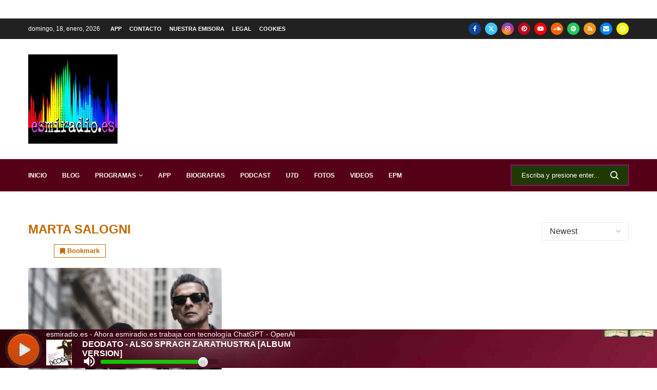

--- FILE ---
content_type: text/html; charset=UTF-8
request_url: https://www.esmiradio.es/tag/marta-salogni/
body_size: 56543
content:
<!DOCTYPE html> <html lang="es"> <head> <meta charset="UTF-8"> <meta http-equiv="X-UA-Compatible" content="IE=edge"> <meta name="viewport" content="width=device-width, initial-scale=1"> <link rel="profile" href="https://gmpg.org/xfn/11"/> <link rel="alternate" type="application/rss+xml" title="esmiradio.es &#8211; Radio Online 24 Horas | La radio de toda la vida RSS Feed" href="https://www.esmiradio.es/feed/"/> <link rel="alternate" type="application/atom+xml" title="esmiradio.es &#8211; Radio Online 24 Horas | La radio de toda la vida Atom Feed" href="https://www.esmiradio.es/feed/atom/"/> <link rel="pingback" href="https://www.esmiradio.es/xmlrpc.php"/> <!--[if lt IE 9]> <script src="https://www.esmiradio.es/wp-content/themes/soledad/js/html5.js" id="3075e81d05adae53b75671407cbd5774" type="PenciLazyScript"></script> <![endif]--> <link rel='preconnect' href='https://fonts.googleapis.com'/> <link rel='preconnect' href='https://fonts.gstatic.com'/> <meta http-equiv='x-dns-prefetch-control' content='on'> <link rel='dns-prefetch' href='//fonts.googleapis.com'/> <link rel='dns-prefetch' href='//fonts.gstatic.com'/> <link rel='dns-prefetch' href='//s.gravatar.com'/> <link rel='dns-prefetch' href='//www.google-analytics.com'/> <meta name='robots' content='noindex, follow'/> <style>img:is([sizes="auto" i], [sizes^="auto," i]) { contain-intrinsic-size: 3000px 1500px }</style> <title>Marta Salogni archivos &#8211; esmiradio.es - Radio Online 24 Horas | La radio de toda la vida</title> <meta property="og:locale" content="es_ES"/> <meta property="og:type" content="article"/> <meta property="og:title" content="Marta Salogni archivos &#8211; esmiradio.es - Radio Online 24 Horas | La radio de toda la vida"/> <meta property="og:url" content="https://www.esmiradio.es/tag/marta-salogni/"/> <meta property="og:site_name" content="esmiradio.es - Radio Online 24 Horas | La radio de toda la vida"/> <meta property="og:image" content="https://www.esmiradio.es/wp-content/uploads/2013/08/Logo-esmiradio-300ppp-e1531238233821.jpg"/> <meta property="og:image:width" content="400"/> <meta property="og:image:height" content="163"/> <meta property="og:image:type" content="image/jpeg"/> <meta name="twitter:card" content="summary_large_image"/> <meta name="twitter:site" content="@esmiradioes"/> <script type="application/ld+json" class="yoast-schema-graph">{"@context":"https://schema.org","@graph":[{"@type":"CollectionPage","@id":"https://www.esmiradio.es/tag/marta-salogni/","url":"https://www.esmiradio.es/tag/marta-salogni/","name":"Marta Salogni archivos &#8211; esmiradio.es - Radio Online 24 Horas | La radio de toda la vida","isPartOf":{"@id":"https://www.esmiradio.es/#website"},"breadcrumb":{"@id":"https://www.esmiradio.es/tag/marta-salogni/#breadcrumb"},"inLanguage":"es"},{"@type":"BreadcrumbList","@id":"https://www.esmiradio.es/tag/marta-salogni/#breadcrumb","itemListElement":[{"@type":"ListItem","position":1,"name":"Home","item":"https://www.esmiradio.es/"},{"@type":"ListItem","position":2,"name":"Marta Salogni"}]},{"@type":"WebSite","@id":"https://www.esmiradio.es/#website","url":"https://www.esmiradio.es/","name":"esmiradio.es","description":"esmiradio.es | La radio de toda la vida","publisher":{"@id":"https://www.esmiradio.es/#organization"},"alternateName":"esmiradio.es - Radio Online 24 Horas | La radio de toda la vida","potentialAction":[{"@type":"SearchAction","target":{"@type":"EntryPoint","urlTemplate":"https://www.esmiradio.es/?s={search_term_string}"},"query-input":{"@type":"PropertyValueSpecification","valueRequired":true,"valueName":"search_term_string"}}],"inLanguage":"es"},{"@type":"Organization","@id":"https://www.esmiradio.es/#organization","name":"esmiradio.es","alternateName":"esmiradio.es","url":"https://www.esmiradio.es/","logo":{"@type":"ImageObject","inLanguage":"es","@id":"https://www.esmiradio.es/#/schema/logo/image/","url":"https://www.esmiradio.es/wp-content/uploads/2019/12/cropped-Logo-esmiradio-512.jpg","contentUrl":"https://www.esmiradio.es/wp-content/uploads/2019/12/cropped-Logo-esmiradio-512.jpg","width":150,"height":150,"caption":"esmiradio.es"},"image":{"@id":"https://www.esmiradio.es/#/schema/logo/image/"},"sameAs":["https://www.facebook.com/esmiradio","https://x.com/esmiradioes"]}]}</script> <link rel='dns-prefetch' href='//www.esmiradio.es'/> <link rel='dns-prefetch' href='//www.googletagmanager.com'/> <link rel='dns-prefetch' href='//pagead2.googlesyndication.com'/> <link rel='dns-prefetch' href='//fundingchoicesmessages.google.com'/> <link rel="alternate" type="application/rss+xml" title="esmiradio.es - Radio Online 24 Horas | La radio de toda la vida &raquo; Feed" href="https://www.esmiradio.es/feed/"/> <link rel="alternate" type="application/rss+xml" title="esmiradio.es - Radio Online 24 Horas | La radio de toda la vida &raquo; Feed de los comentarios" href="https://www.esmiradio.es/comments/feed/"/> <link rel="alternate" type="application/rss+xml" title="esmiradio.es - Radio Online 24 Horas | La radio de toda la vida &raquo; Etiqueta Marta Salogni del feed" href="https://www.esmiradio.es/tag/marta-salogni/feed/"/> <link rel='stylesheet' id='penci-folding-css' href='https://www.esmiradio.es/wp-content/themes/soledad/inc/elementor/assets/css/fold.css?ver=8.7.0' type='text/css' media='all'/> <link rel='stylesheet' id='wp-block-library-css' href='https://www.esmiradio.es/wp-includes/css/dist/block-library/style.min.css?ver=6.7.4' type='text/css' media='all'/> <style id='wp-block-library-theme-inline-css' type='text/css'> .wp-block-audio :where(figcaption){color:#555;font-size:13px;text-align:center}.is-dark-theme .wp-block-audio :where(figcaption){color:#ffffffa6}.wp-block-audio{margin:0 0 1em}.wp-block-code{border:1px solid #ccc;border-radius:4px;font-family:Menlo,Consolas,monaco,monospace;padding:.8em 1em}.wp-block-embed :where(figcaption){color:#555;font-size:13px;text-align:center}.is-dark-theme .wp-block-embed :where(figcaption){color:#ffffffa6}.wp-block-embed{margin:0 0 1em}.blocks-gallery-caption{color:#555;font-size:13px;text-align:center}.is-dark-theme .blocks-gallery-caption{color:#ffffffa6}:root :where(.wp-block-image figcaption){color:#555;font-size:13px;text-align:center}.is-dark-theme :root :where(.wp-block-image figcaption){color:#ffffffa6}.wp-block-image{margin:0 0 1em}.wp-block-pullquote{border-bottom:4px solid;border-top:4px solid;color:currentColor;margin-bottom:1.75em}.wp-block-pullquote cite,.wp-block-pullquote footer,.wp-block-pullquote__citation{color:currentColor;font-size:.8125em;font-style:normal;text-transform:uppercase}.wp-block-quote{border-left:.25em solid;margin:0 0 1.75em;padding-left:1em}.wp-block-quote cite,.wp-block-quote footer{color:currentColor;font-size:.8125em;font-style:normal;position:relative}.wp-block-quote:where(.has-text-align-right){border-left:none;border-right:.25em solid;padding-left:0;padding-right:1em}.wp-block-quote:where(.has-text-align-center){border:none;padding-left:0}.wp-block-quote.is-large,.wp-block-quote.is-style-large,.wp-block-quote:where(.is-style-plain){border:none}.wp-block-search .wp-block-search__label{font-weight:700}.wp-block-search__button{border:1px solid #ccc;padding:.375em .625em}:where(.wp-block-group.has-background){padding:1.25em 2.375em}.wp-block-separator.has-css-opacity{opacity:.4}.wp-block-separator{border:none;border-bottom:2px solid;margin-left:auto;margin-right:auto}.wp-block-separator.has-alpha-channel-opacity{opacity:1}.wp-block-separator:not(.is-style-wide):not(.is-style-dots){width:100px}.wp-block-separator.has-background:not(.is-style-dots){border-bottom:none;height:1px}.wp-block-separator.has-background:not(.is-style-wide):not(.is-style-dots){height:2px}.wp-block-table{margin:0 0 1em}.wp-block-table td,.wp-block-table th{word-break:normal}.wp-block-table :where(figcaption){color:#555;font-size:13px;text-align:center}.is-dark-theme .wp-block-table :where(figcaption){color:#ffffffa6}.wp-block-video :where(figcaption){color:#555;font-size:13px;text-align:center}.is-dark-theme .wp-block-video :where(figcaption){color:#ffffffa6}.wp-block-video{margin:0 0 1em}:root :where(.wp-block-template-part.has-background){margin-bottom:0;margin-top:0;padding:1.25em 2.375em} </style> <style id='block-soledad-style-inline-css' type='text/css'> .pchead-e-block{--pcborder-cl:#dedede;--pcaccent-cl:#6eb48c}.heading1-style-1>h1,.heading1-style-2>h1,.heading2-style-1>h2,.heading2-style-2>h2,.heading3-style-1>h3,.heading3-style-2>h3,.heading4-style-1>h4,.heading4-style-2>h4,.heading5-style-1>h5,.heading5-style-2>h5{padding-bottom:8px;border-bottom:1px solid var(--pcborder-cl);overflow:hidden}.heading1-style-2>h1,.heading2-style-2>h2,.heading3-style-2>h3,.heading4-style-2>h4,.heading5-style-2>h5{border-bottom-width:0;position:relative}.heading1-style-2>h1:before,.heading2-style-2>h2:before,.heading3-style-2>h3:before,.heading4-style-2>h4:before,.heading5-style-2>h5:before{content:'';width:50px;height:2px;bottom:0;left:0;z-index:2;background:var(--pcaccent-cl);position:absolute}.heading1-style-2>h1:after,.heading2-style-2>h2:after,.heading3-style-2>h3:after,.heading4-style-2>h4:after,.heading5-style-2>h5:after{content:'';width:100%;height:2px;bottom:0;left:20px;z-index:1;background:var(--pcborder-cl);position:absolute}.heading1-style-3>h1,.heading1-style-4>h1,.heading2-style-3>h2,.heading2-style-4>h2,.heading3-style-3>h3,.heading3-style-4>h3,.heading4-style-3>h4,.heading4-style-4>h4,.heading5-style-3>h5,.heading5-style-4>h5{position:relative;padding-left:20px}.heading1-style-3>h1:before,.heading1-style-4>h1:before,.heading2-style-3>h2:before,.heading2-style-4>h2:before,.heading3-style-3>h3:before,.heading3-style-4>h3:before,.heading4-style-3>h4:before,.heading4-style-4>h4:before,.heading5-style-3>h5:before,.heading5-style-4>h5:before{width:10px;height:100%;content:'';position:absolute;top:0;left:0;bottom:0;background:var(--pcaccent-cl)}.heading1-style-4>h1,.heading2-style-4>h2,.heading3-style-4>h3,.heading4-style-4>h4,.heading5-style-4>h5{padding:10px 20px;background:#f1f1f1}.heading1-style-5>h1,.heading2-style-5>h2,.heading3-style-5>h3,.heading4-style-5>h4,.heading5-style-5>h5{position:relative;z-index:1}.heading1-style-5>h1:before,.heading2-style-5>h2:before,.heading3-style-5>h3:before,.heading4-style-5>h4:before,.heading5-style-5>h5:before{content:"";position:absolute;left:0;bottom:0;width:200px;height:50%;transform:skew(-25deg) translateX(0);background:var(--pcaccent-cl);z-index:-1;opacity:.4}.heading1-style-6>h1,.heading2-style-6>h2,.heading3-style-6>h3,.heading4-style-6>h4,.heading5-style-6>h5{text-decoration:underline;text-underline-offset:2px;text-decoration-thickness:4px;text-decoration-color:var(--pcaccent-cl)} </style> <style id='classic-theme-styles-inline-css' type='text/css'> /*! This file is auto-generated */ .wp-block-button__link{color:#fff;background-color:#32373c;border-radius:9999px;box-shadow:none;text-decoration:none;padding:calc(.667em + 2px) calc(1.333em + 2px);font-size:1.125em}.wp-block-file__button{background:#32373c;color:#fff;text-decoration:none} </style> <style id='global-styles-inline-css' type='text/css'> :root{--wp--preset--aspect-ratio--square: 1;--wp--preset--aspect-ratio--4-3: 4/3;--wp--preset--aspect-ratio--3-4: 3/4;--wp--preset--aspect-ratio--3-2: 3/2;--wp--preset--aspect-ratio--2-3: 2/3;--wp--preset--aspect-ratio--16-9: 16/9;--wp--preset--aspect-ratio--9-16: 9/16;--wp--preset--color--black: #000000;--wp--preset--color--cyan-bluish-gray: #abb8c3;--wp--preset--color--white: #ffffff;--wp--preset--color--pale-pink: #f78da7;--wp--preset--color--vivid-red: #cf2e2e;--wp--preset--color--luminous-vivid-orange: #ff6900;--wp--preset--color--luminous-vivid-amber: #fcb900;--wp--preset--color--light-green-cyan: #7bdcb5;--wp--preset--color--vivid-green-cyan: #00d084;--wp--preset--color--pale-cyan-blue: #8ed1fc;--wp--preset--color--vivid-cyan-blue: #0693e3;--wp--preset--color--vivid-purple: #9b51e0;--wp--preset--gradient--vivid-cyan-blue-to-vivid-purple: linear-gradient(135deg,rgba(6,147,227,1) 0%,rgb(155,81,224) 100%);--wp--preset--gradient--light-green-cyan-to-vivid-green-cyan: linear-gradient(135deg,rgb(122,220,180) 0%,rgb(0,208,130) 100%);--wp--preset--gradient--luminous-vivid-amber-to-luminous-vivid-orange: linear-gradient(135deg,rgba(252,185,0,1) 0%,rgba(255,105,0,1) 100%);--wp--preset--gradient--luminous-vivid-orange-to-vivid-red: linear-gradient(135deg,rgba(255,105,0,1) 0%,rgb(207,46,46) 100%);--wp--preset--gradient--very-light-gray-to-cyan-bluish-gray: linear-gradient(135deg,rgb(238,238,238) 0%,rgb(169,184,195) 100%);--wp--preset--gradient--cool-to-warm-spectrum: linear-gradient(135deg,rgb(74,234,220) 0%,rgb(151,120,209) 20%,rgb(207,42,186) 40%,rgb(238,44,130) 60%,rgb(251,105,98) 80%,rgb(254,248,76) 100%);--wp--preset--gradient--blush-light-purple: linear-gradient(135deg,rgb(255,206,236) 0%,rgb(152,150,240) 100%);--wp--preset--gradient--blush-bordeaux: linear-gradient(135deg,rgb(254,205,165) 0%,rgb(254,45,45) 50%,rgb(107,0,62) 100%);--wp--preset--gradient--luminous-dusk: linear-gradient(135deg,rgb(255,203,112) 0%,rgb(199,81,192) 50%,rgb(65,88,208) 100%);--wp--preset--gradient--pale-ocean: linear-gradient(135deg,rgb(255,245,203) 0%,rgb(182,227,212) 50%,rgb(51,167,181) 100%);--wp--preset--gradient--electric-grass: linear-gradient(135deg,rgb(202,248,128) 0%,rgb(113,206,126) 100%);--wp--preset--gradient--midnight: linear-gradient(135deg,rgb(2,3,129) 0%,rgb(40,116,252) 100%);--wp--preset--font-size--small: 12px;--wp--preset--font-size--medium: 20px;--wp--preset--font-size--large: 32px;--wp--preset--font-size--x-large: 42px;--wp--preset--font-size--normal: 14px;--wp--preset--font-size--huge: 42px;--wp--preset--spacing--20: 0.44rem;--wp--preset--spacing--30: 0.67rem;--wp--preset--spacing--40: 1rem;--wp--preset--spacing--50: 1.5rem;--wp--preset--spacing--60: 2.25rem;--wp--preset--spacing--70: 3.38rem;--wp--preset--spacing--80: 5.06rem;--wp--preset--shadow--natural: 6px 6px 9px rgba(0, 0, 0, 0.2);--wp--preset--shadow--deep: 12px 12px 50px rgba(0, 0, 0, 0.4);--wp--preset--shadow--sharp: 6px 6px 0px rgba(0, 0, 0, 0.2);--wp--preset--shadow--outlined: 6px 6px 0px -3px rgba(255, 255, 255, 1), 6px 6px rgba(0, 0, 0, 1);--wp--preset--shadow--crisp: 6px 6px 0px rgba(0, 0, 0, 1);}:where(.is-layout-flex){gap: 0.5em;}:where(.is-layout-grid){gap: 0.5em;}body .is-layout-flex{display: flex;}.is-layout-flex{flex-wrap: wrap;align-items: center;}.is-layout-flex > :is(*, div){margin: 0;}body .is-layout-grid{display: grid;}.is-layout-grid > :is(*, div){margin: 0;}:where(.wp-block-columns.is-layout-flex){gap: 2em;}:where(.wp-block-columns.is-layout-grid){gap: 2em;}:where(.wp-block-post-template.is-layout-flex){gap: 1.25em;}:where(.wp-block-post-template.is-layout-grid){gap: 1.25em;}.has-black-color{color: var(--wp--preset--color--black) !important;}.has-cyan-bluish-gray-color{color: var(--wp--preset--color--cyan-bluish-gray) !important;}.has-white-color{color: var(--wp--preset--color--white) !important;}.has-pale-pink-color{color: var(--wp--preset--color--pale-pink) !important;}.has-vivid-red-color{color: var(--wp--preset--color--vivid-red) !important;}.has-luminous-vivid-orange-color{color: var(--wp--preset--color--luminous-vivid-orange) !important;}.has-luminous-vivid-amber-color{color: var(--wp--preset--color--luminous-vivid-amber) !important;}.has-light-green-cyan-color{color: var(--wp--preset--color--light-green-cyan) !important;}.has-vivid-green-cyan-color{color: var(--wp--preset--color--vivid-green-cyan) !important;}.has-pale-cyan-blue-color{color: var(--wp--preset--color--pale-cyan-blue) !important;}.has-vivid-cyan-blue-color{color: var(--wp--preset--color--vivid-cyan-blue) !important;}.has-vivid-purple-color{color: var(--wp--preset--color--vivid-purple) !important;}.has-black-background-color{background-color: var(--wp--preset--color--black) !important;}.has-cyan-bluish-gray-background-color{background-color: var(--wp--preset--color--cyan-bluish-gray) !important;}.has-white-background-color{background-color: var(--wp--preset--color--white) !important;}.has-pale-pink-background-color{background-color: var(--wp--preset--color--pale-pink) !important;}.has-vivid-red-background-color{background-color: var(--wp--preset--color--vivid-red) !important;}.has-luminous-vivid-orange-background-color{background-color: var(--wp--preset--color--luminous-vivid-orange) !important;}.has-luminous-vivid-amber-background-color{background-color: var(--wp--preset--color--luminous-vivid-amber) !important;}.has-light-green-cyan-background-color{background-color: var(--wp--preset--color--light-green-cyan) !important;}.has-vivid-green-cyan-background-color{background-color: var(--wp--preset--color--vivid-green-cyan) !important;}.has-pale-cyan-blue-background-color{background-color: var(--wp--preset--color--pale-cyan-blue) !important;}.has-vivid-cyan-blue-background-color{background-color: var(--wp--preset--color--vivid-cyan-blue) !important;}.has-vivid-purple-background-color{background-color: var(--wp--preset--color--vivid-purple) !important;}.has-black-border-color{border-color: var(--wp--preset--color--black) !important;}.has-cyan-bluish-gray-border-color{border-color: var(--wp--preset--color--cyan-bluish-gray) !important;}.has-white-border-color{border-color: var(--wp--preset--color--white) !important;}.has-pale-pink-border-color{border-color: var(--wp--preset--color--pale-pink) !important;}.has-vivid-red-border-color{border-color: var(--wp--preset--color--vivid-red) !important;}.has-luminous-vivid-orange-border-color{border-color: var(--wp--preset--color--luminous-vivid-orange) !important;}.has-luminous-vivid-amber-border-color{border-color: var(--wp--preset--color--luminous-vivid-amber) !important;}.has-light-green-cyan-border-color{border-color: var(--wp--preset--color--light-green-cyan) !important;}.has-vivid-green-cyan-border-color{border-color: var(--wp--preset--color--vivid-green-cyan) !important;}.has-pale-cyan-blue-border-color{border-color: var(--wp--preset--color--pale-cyan-blue) !important;}.has-vivid-cyan-blue-border-color{border-color: var(--wp--preset--color--vivid-cyan-blue) !important;}.has-vivid-purple-border-color{border-color: var(--wp--preset--color--vivid-purple) !important;}.has-vivid-cyan-blue-to-vivid-purple-gradient-background{background: var(--wp--preset--gradient--vivid-cyan-blue-to-vivid-purple) !important;}.has-light-green-cyan-to-vivid-green-cyan-gradient-background{background: var(--wp--preset--gradient--light-green-cyan-to-vivid-green-cyan) !important;}.has-luminous-vivid-amber-to-luminous-vivid-orange-gradient-background{background: var(--wp--preset--gradient--luminous-vivid-amber-to-luminous-vivid-orange) !important;}.has-luminous-vivid-orange-to-vivid-red-gradient-background{background: var(--wp--preset--gradient--luminous-vivid-orange-to-vivid-red) !important;}.has-very-light-gray-to-cyan-bluish-gray-gradient-background{background: var(--wp--preset--gradient--very-light-gray-to-cyan-bluish-gray) !important;}.has-cool-to-warm-spectrum-gradient-background{background: var(--wp--preset--gradient--cool-to-warm-spectrum) !important;}.has-blush-light-purple-gradient-background{background: var(--wp--preset--gradient--blush-light-purple) !important;}.has-blush-bordeaux-gradient-background{background: var(--wp--preset--gradient--blush-bordeaux) !important;}.has-luminous-dusk-gradient-background{background: var(--wp--preset--gradient--luminous-dusk) !important;}.has-pale-ocean-gradient-background{background: var(--wp--preset--gradient--pale-ocean) !important;}.has-electric-grass-gradient-background{background: var(--wp--preset--gradient--electric-grass) !important;}.has-midnight-gradient-background{background: var(--wp--preset--gradient--midnight) !important;}.has-small-font-size{font-size: var(--wp--preset--font-size--small) !important;}.has-medium-font-size{font-size: var(--wp--preset--font-size--medium) !important;}.has-large-font-size{font-size: var(--wp--preset--font-size--large) !important;}.has-x-large-font-size{font-size: var(--wp--preset--font-size--x-large) !important;} :where(.wp-block-post-template.is-layout-flex){gap: 1.25em;}:where(.wp-block-post-template.is-layout-grid){gap: 1.25em;} :where(.wp-block-columns.is-layout-flex){gap: 2em;}:where(.wp-block-columns.is-layout-grid){gap: 2em;} :root :where(.wp-block-pullquote){font-size: 1.5em;line-height: 1.6;} </style> <link rel='stylesheet' id='penci-bf-public-style-css' href='https://www.esmiradio.es/wp-content/plugins/penci-bookmark-follow//inc/css/penci-bf-public.css?ver=1.7' type='text/css' media='all'/> <link rel='stylesheet' id='penci-paywall-css' href='https://www.esmiradio.es/wp-content/plugins/penci-paywall/assets/style.css?ver=1.7' type='text/css' media='all'/> <link rel='stylesheet' id='penci-podcast-css' href='https://www.esmiradio.es/wp-content/plugins/penci-podcast/assets/style.css?ver=1.3' type='text/css' media='all'/> <link rel='stylesheet' id='penci-texttospeech-css' href='https://www.esmiradio.es/wp-content/plugins/penci-text-to-speech/assets/css/text-to-speech.css?ver=1.4' type='text/css' media='all'/> <link rel='stylesheet' id='penci-main-style-css' href='https://www.esmiradio.es/wp-content/themes/soledad/main.css?ver=8.7.0' type='text/css' media='all'/> <link rel='stylesheet' id='penci-swiper-bundle-css' href='https://www.esmiradio.es/wp-content/themes/soledad/css/swiper-bundle.min.css?ver=8.7.0' type='text/css' media='all'/> <link rel='stylesheet' id='penci-font-awesomeold-css' href='https://www.esmiradio.es/wp-content/themes/soledad/css/font-awesome.4.7.0.swap.min.css?ver=4.7.0' type='text/css' media='all'/> <link rel='stylesheet' id='penci_icon-css' href='https://www.esmiradio.es/wp-content/themes/soledad/css/penci-icon.css?ver=8.7.0' type='text/css' media='all'/> <link rel='stylesheet' id='penci_style-css' href='https://www.esmiradio.es/wp-content/themes/soledad-child/style.css?ver=8.7.0' type='text/css' media='all'/> <link rel='stylesheet' id='penci_social_counter-css' href='https://www.esmiradio.es/wp-content/themes/soledad/css/social-counter.css?ver=8.7.0' type='text/css' media='all'/> <link rel='stylesheet' id='jquery.toast-css' href='https://www.esmiradio.es/wp-content/themes/soledad/css/jquery.toast.min.css?ver=8.7.0' type='text/css' media='all'/> <link rel='stylesheet' id='elementor-icons-css' href='https://www.esmiradio.es/wp-content/plugins/elementor/assets/lib/eicons/css/elementor-icons.min.css?ver=5.35.0' type='text/css' media='all'/> <link rel='stylesheet' id='elementor-frontend-css' href='https://www.esmiradio.es/wp-content/plugins/elementor/assets/css/frontend.min.css?ver=3.27.6' type='text/css' media='all'/> <link rel='stylesheet' id='elementor-post-16454-css' href='https://www.esmiradio.es/wp-content/uploads/elementor/css/post-16454.css?ver=1740433160' type='text/css' media='all'/> <link rel='stylesheet' id='elementor-post-22536-css' href='https://www.esmiradio.es/wp-content/uploads/elementor/css/post-22536.css?ver=1740433160' type='text/css' media='all'/> <style id='akismet-widget-style-inline-css' type='text/css'> .a-stats { --akismet-color-mid-green: #357b49; --akismet-color-white: #fff; --akismet-color-light-grey: #f6f7f7; max-width: 350px; width: auto; } .a-stats * { all: unset; box-sizing: border-box; } .a-stats strong { font-weight: 600; } .a-stats a.a-stats__link, .a-stats a.a-stats__link:visited, .a-stats a.a-stats__link:active { background: var(--akismet-color-mid-green); border: none; box-shadow: none; border-radius: 8px; color: var(--akismet-color-white); cursor: pointer; display: block; font-family: -apple-system, BlinkMacSystemFont, 'Segoe UI', 'Roboto', 'Oxygen-Sans', 'Ubuntu', 'Cantarell', 'Helvetica Neue', sans-serif; font-weight: 500; padding: 12px; text-align: center; text-decoration: none; transition: all 0.2s ease; } /* Extra specificity to deal with TwentyTwentyOne focus style */ .widget .a-stats a.a-stats__link:focus { background: var(--akismet-color-mid-green); color: var(--akismet-color-white); text-decoration: none; } .a-stats a.a-stats__link:hover { filter: brightness(110%); box-shadow: 0 4px 12px rgba(0, 0, 0, 0.06), 0 0 2px rgba(0, 0, 0, 0.16); } .a-stats .count { color: var(--akismet-color-white); display: block; font-size: 1.5em; line-height: 1.4; padding: 0 13px; white-space: nowrap; } </style> <link rel='stylesheet' id='penci-soledad-parent-style-css' href='https://www.esmiradio.es/wp-content/themes/soledad/style.css?ver=6.7.4' type='text/css' media='all'/> <link rel='stylesheet' id='google-fonts-1-css' href='https://fonts.googleapis.com/css?family=Roboto%3A100%2C100italic%2C200%2C200italic%2C300%2C300italic%2C400%2C400italic%2C500%2C500italic%2C600%2C600italic%2C700%2C700italic%2C800%2C800italic%2C900%2C900italic%7CRoboto+Slab%3A100%2C100italic%2C200%2C200italic%2C300%2C300italic%2C400%2C400italic%2C500%2C500italic%2C600%2C600italic%2C700%2C700italic%2C800%2C800italic%2C900%2C900italic&#038;display=auto&#038;ver=6.7.4' type='text/css' media='all'/> <link rel="preconnect" href="https://fonts.gstatic.com/" crossorigin><script type="PenciLazyScript" id="jquery-core-js" src="https://www.esmiradio.es/wp-includes/js/jquery/jquery.min.js?ver=3.7.1" data-pencilazy-type="text/javascript"></script> <script type="PenciLazyScript" id="jstz-js" src="https://www.esmiradio.es/wp-content/plugins/radio-station/js/jstz.min.js?ver=1.0.6" data-pencilazy-type="text/javascript"></script> <script type="text/javascript" src="https://www.googletagmanager.com/gtag/js?id=GT-P3F9STF" id="google_gtagjs-js" async></script> <script type="text/javascript" id="google_gtagjs-js-after">
/* <![CDATA[ */
window.dataLayer = window.dataLayer || [];function gtag(){dataLayer.push(arguments);}
gtag("set","linker",{"domains":["www.esmiradio.es"]});
gtag("js", new Date());
gtag("set", "developer_id.dZTNiMT", true);
gtag("config", "GT-P3F9STF");
/* ]]> */
</script> <link rel="https://api.w.org/" href="https://www.esmiradio.es/wp-json/"/><link rel="alternate" title="JSON" type="application/json" href="https://www.esmiradio.es/wp-json/wp/v2/tags/4189"/><link rel="EditURI" type="application/rsd+xml" title="RSD" href="https://www.esmiradio.es/xmlrpc.php?rsd"/> <meta name="generator" content="WordPress 6.7.4"/> <meta name="generator" content="Soledad 8.7.0"/> <meta name="generator" content="Site Kit by Google 1.170.0"/><link rel='https://radiostation.pro/docs/api/'/> <script type="PenciLazyScript">
!function(e){if(!window.pintrk){window.pintrk = function () {
window.pintrk.queue.push(Array.prototype.slice.call(arguments))};var
  n=window.pintrk;n.queue=[],n.version="3.0";var
  t=document.createElement("script");t.async=!0,t.src=e;var
  r=document.getElementsByTagName("script")[0];
  r.parentNode.insertBefore(t,r)}}("https://s.pinimg.com/ct/core.js");
pintrk('load', '2614213895063', {em: '<user_email_address>'});
pintrk('page');
</script> <noscript> <img loading="lazy" height="1" width="1" style="display:none;" alt="" src="https://ct.pinterest.com/v3/?event=init&tid=2614213895063&pd[em]=<hashed_email_address>&noscript=1"/> </noscript> <div style = "bottom: 0;display: flex;height: 78px;left: 0;position: fixed;right: 0;width: 100%;z-index: 1500;overflow: hidden;"><iframe name="contenedorPlayer" class="cuadroBordeado" allow="autoplay" width="100%" height="75px" marginwidth=0 marginheight=0 hspace=0 vspace=0 frameborder=0 scrolling=no src="https://cp.usastreams.com/pr2g/APPlayerRadioHTML5.aspx?stream=https://streaming2.elitecomunicacion.es:6023/live&fondo=01&formato=mpeg&color=16&titulo=2&autoStart=1&vol=9&tipo=201&nombre=esmiradio.es+-++Ahora+esmiradio.es+trabaja+con+tecnolog%c3%ada+ChatGPT+-+OpenAI&imagen=https://www.esmiradio.es/wp-content/uploads/2022/06/logo-esmiradio@2x.jpg&server=https://streaming2.elitecomunicacion.es:6023/status.xslCHUMILLASmount=/live"></iframe></div> <style id="penci-custom-style" type="text/css">body{ --pcbg-cl: #fff; --pctext-cl: #313131; --pcborder-cl: #dedede; --pcheading-cl: #313131; --pcmeta-cl: #888888; --pcaccent-cl: #6eb48c; --pcbody-font: 'PT Serif', serif; --pchead-font: 'Raleway', sans-serif; --pchead-wei: bold; --pcava_bdr:10px;--pcajs_fvw:470px;--pcajs_fvmw:220px; } .single.penci-body-single-style-5 #header, .single.penci-body-single-style-6 #header, .single.penci-body-single-style-10 #header, .single.penci-body-single-style-5 .pc-wrapbuilder-header, .single.penci-body-single-style-6 .pc-wrapbuilder-header, .single.penci-body-single-style-10 .pc-wrapbuilder-header { --pchd-mg: 40px; } .fluid-width-video-wrapper > div { position: absolute; left: 0; right: 0; top: 0; width: 100%; height: 100%; } .yt-video-place { position: relative; text-align: center; } .yt-video-place.embed-responsive .start-video { display: block; top: 0; left: 0; bottom: 0; right: 0; position: absolute; transform: none; } .yt-video-place.embed-responsive .start-video img { margin: 0; padding: 0; top: 50%; display: inline-block; position: absolute; left: 50%; transform: translate(-50%, -50%); width: 68px; height: auto; } .mfp-bg { top: 0; left: 0; width: 100%; height: 100%; z-index: 9999999; overflow: hidden; position: fixed; background: #0b0b0b; opacity: .8; filter: alpha(opacity=80) } .mfp-wrap { top: 0; left: 0; width: 100%; height: 100%; z-index: 9999999; position: fixed; outline: none !important; -webkit-backface-visibility: hidden } .penci-image-holder:before{ padding-top: 100%; } body { --pchead-font: 'DM Sans', sans-serif; } body { --pcbody-font: 'DM Sans', sans-serif; } p{ line-height: 1.8; } #navigation .menu > li > a, #navigation ul.menu ul.sub-menu li > a, .navigation ul.menu ul.sub-menu li > a, .penci-menu-hbg .menu li a, #sidebar-nav .menu li a { font-family: 'Rubik', sans-serif; font-weight: normal; } .penci-hide-tagupdated{ display: none !important; } body, .widget ul li a{ font-size: 16px; } .widget ul li, .widget ol li, .post-entry, p, .post-entry p { font-size: 16px; line-height: 1.8; } .archive-box span, .archive-box h1{ font-size: 24px; } body { --pchead-wei: 600; } .featured-area.featured-style-42 .item-inner-content, .featured-style-41 .swiper-slide, .slider-40-wrapper .nav-thumb-creative .thumb-container:after,.penci-slider44-t-item:before,.penci-slider44-main-wrapper .item, .penci-image-holder, .penci-mega-post-inner, .standard-post-image img, .penci-overlay-over:before, .penci-overlay-over .overlay-border, .penci-grid li .item img, .penci-masonry .item-masonry a img, .penci-grid .list-post.list-boxed-post, .penci-grid li.list-boxed-post-2 .content-boxed-2, .grid-mixed, .penci-grid li.typography-style .overlay-typography, .penci-grid li.typography-style .overlay-typography:before, .penci-grid li.typography-style .overlay-typography:after, .container-single .post-image, .home-featured-cat-content .mag-photo .mag-overlay-photo, .mag-single-slider-overlay, ul.homepage-featured-boxes li .penci-fea-in:before, ul.homepage-featured-boxes li .penci-fea-in:after, ul.homepage-featured-boxes .penci-fea-in .fea-box-img:after, ul.homepage-featured-boxes li .penci-fea-in, .penci-slider38-overlay, .pcbg-thumb, .pcbg-bgoverlay, .pcrlt-style-2 .item-related .item-related-inner, .post-pagination.pcpagp-style-3 .next-post-inner, .post-pagination.pcpagp-style-3 .prev-post-inner { border-radius: 5px; -webkit-border-radius: 5px; } .penci-featured-content-right:before{ border-top-right-radius: 5px; border-bottom-right-radius: 5px; } .penci-slider4-overlay, .penci-slide-overlay .overlay-link, .featured-style-29 .featured-slider-overlay, .penci-widget-slider-overlay{ border-radius: 5px; -webkit-border-radius: 5px; } .penci-flat-overlay .penci-slide-overlay .penci-mag-featured-content:before{ border-bottom-left-radius: 5px; border-bottom-right-radius: 5px; } .post-pagination.pcpagp-style-3 .next-post-inner, .post-pagination.pcpagp-style-3 .prev-post-inner, .pcrlt-style-2 .item-related .item-related-inner {overflow: hidden} .featured-area.featured-style-42 .item-inner-content, .featured-style-41 .swiper-slide, .slider-40-wrapper .nav-thumb-creative .thumb-container:after,.penci-slider44-t-item:before,.penci-slider44-main-wrapper .item, .featured-area .penci-image-holder, .featured-area .penci-slider4-overlay, .featured-area .penci-slide-overlay .overlay-link, .featured-style-29 .featured-slider-overlay, .penci-slider38-overlay{ border-radius: ; -webkit-border-radius: ; } .penci-featured-content-right:before{ border-top-right-radius: 5px; border-bottom-right-radius: 5px; } .penci-flat-overlay .penci-slide-overlay .penci-mag-featured-content:before{ border-bottom-left-radius: 5px; border-bottom-right-radius: 5px; } .container-single .post-image{ border-radius: ; -webkit-border-radius: ; } #navigation .menu > li > a, #navigation ul.menu ul.sub-menu li > a, .navigation ul.menu ul.sub-menu li > a, .penci-menu-hbg .menu li a, #sidebar-nav .menu li a, #navigation .penci-megamenu .penci-mega-child-categories a, .navigation .penci-megamenu .penci-mega-child-categories a{ font-weight: 500; } #header .inner-header .container { padding:4px 0; } #logo a { max-width:150px; width: 100%; } @media only screen and (max-width: 960px) and (min-width: 768px){ #logo img{ max-width: 100%; } } @media only screen and (min-width: 1170px){.inner-header #logo img{ width: auto; height:150px; }} body{ --pcborder-cl: #eeeeee; } #main #bbpress-forums .bbp-login-form fieldset.bbp-form select, #main #bbpress-forums .bbp-login-form .bbp-form input[type="password"], #main #bbpress-forums .bbp-login-form .bbp-form input[type="text"], .widget ul li, .grid-mixed, .penci-post-box-meta, .penci-pagination.penci-ajax-more a.penci-ajax-more-button, .widget-social a i, .penci-home-popular-posts, .header-header-1.has-bottom-line, .header-header-4.has-bottom-line, .header-header-7.has-bottom-line, .container-single .post-entry .post-tags a,.tags-share-box.tags-share-box-2_3,.tags-share-box.tags-share-box-top, .tags-share-box, .post-author, .post-pagination, .post-related, .post-comments .post-title-box, .comments .comment, #respond textarea, .wpcf7 textarea, #respond input, div.wpforms-container .wpforms-form.wpforms-form input[type=date], div.wpforms-container .wpforms-form.wpforms-form input[type=datetime], div.wpforms-container .wpforms-form.wpforms-form input[type=datetime-local], div.wpforms-container .wpforms-form.wpforms-form input[type=email], div.wpforms-container .wpforms-form.wpforms-form input[type=month], div.wpforms-container .wpforms-form.wpforms-form input[type=number], div.wpforms-container .wpforms-form.wpforms-form input[type=password], div.wpforms-container .wpforms-form.wpforms-form input[type=range], div.wpforms-container .wpforms-form.wpforms-form input[type=search], div.wpforms-container .wpforms-form.wpforms-form input[type=tel], div.wpforms-container .wpforms-form.wpforms-form input[type=text], div.wpforms-container .wpforms-form.wpforms-form input[type=time], div.wpforms-container .wpforms-form.wpforms-form input[type=url], div.wpforms-container .wpforms-form.wpforms-form input[type=week], div.wpforms-container .wpforms-form.wpforms-form select, div.wpforms-container .wpforms-form.wpforms-form textarea, .wpcf7 input, .widget_wysija input, #respond h3, form.pc-searchform input.search-input, .post-password-form input[type="text"], .post-password-form input[type="email"], .post-password-form input[type="password"], .post-password-form input[type="number"], .penci-recipe, .penci-recipe-heading, .penci-recipe-ingredients, .penci-recipe-notes, .penci-pagination ul.page-numbers li span, .penci-pagination ul.page-numbers li a, #comments_pagination span, #comments_pagination a, body.author .post-author, .tags-share-box.hide-tags.page-share, .penci-grid li.list-post, .penci-grid li.list-boxed-post-2 .content-boxed-2, .home-featured-cat-content .mag-post-box, .home-featured-cat-content.style-2 .mag-post-box.first-post, .home-featured-cat-content.style-10 .mag-post-box.first-post, .widget select, .widget ul ul, .widget input[type="text"], .widget input[type="email"], .widget input[type="date"], .widget input[type="number"], .widget input[type="search"], .widget .tagcloud a, #wp-calendar tbody td, .woocommerce div.product .entry-summary div[itemprop="description"] td, .woocommerce div.product .entry-summary div[itemprop="description"] th, .woocommerce div.product .woocommerce-tabs #tab-description td, .woocommerce div.product .woocommerce-tabs #tab-description th, .woocommerce-product-details__short-description td, th, .woocommerce ul.cart_list li, .woocommerce ul.product_list_widget li, .woocommerce .widget_shopping_cart .total, .woocommerce.widget_shopping_cart .total, .woocommerce .woocommerce-product-search input[type="search"], .woocommerce nav.woocommerce-pagination ul li a, .woocommerce nav.woocommerce-pagination ul li span, .woocommerce div.product .product_meta, .woocommerce div.product .woocommerce-tabs ul.tabs, .woocommerce div.product .related > h2, .woocommerce div.product .upsells > h2, .woocommerce #reviews #comments ol.commentlist li .comment-text, .woocommerce table.shop_table td, .post-entry td, .post-entry th, #add_payment_method .cart-collaterals .cart_totals tr td, #add_payment_method .cart-collaterals .cart_totals tr th, .woocommerce-cart .cart-collaterals .cart_totals tr td, .woocommerce-cart .cart-collaterals .cart_totals tr th, .woocommerce-checkout .cart-collaterals .cart_totals tr td, .woocommerce-checkout .cart-collaterals .cart_totals tr th, .woocommerce-cart .cart-collaterals .cart_totals table, .woocommerce-cart table.cart td.actions .coupon .input-text, .woocommerce table.shop_table a.remove, .woocommerce form .form-row .input-text, .woocommerce-page form .form-row .input-text, .woocommerce .woocommerce-error, .woocommerce .woocommerce-info, .woocommerce .woocommerce-message, .woocommerce form.checkout_coupon, .woocommerce form.login, .woocommerce form.register, .woocommerce form.checkout table.shop_table, .woocommerce-checkout #payment ul.payment_methods, .post-entry table, .wrapper-penci-review, .penci-review-container.penci-review-count, #penci-demobar .style-toggle, #widget-area, .post-entry hr, .wpb_text_column hr, #buddypress .dir-search input[type=search], #buddypress .dir-search input[type=text], #buddypress .groups-members-search input[type=search], #buddypress .groups-members-search input[type=text], #buddypress ul.item-list, #buddypress .profile[role=main], #buddypress select, #buddypress div.pagination .pagination-links span, #buddypress div.pagination .pagination-links a, #buddypress div.pagination .pag-count, #buddypress div.pagination .pagination-links a:hover, #buddypress ul.item-list li, #buddypress table.forum tr td.label, #buddypress table.messages-notices tr td.label, #buddypress table.notifications tr td.label, #buddypress table.notifications-settings tr td.label, #buddypress table.profile-fields tr td.label, #buddypress table.wp-profile-fields tr td.label, #buddypress table.profile-fields:last-child, #buddypress form#whats-new-form textarea, #buddypress .standard-form input[type=text], #buddypress .standard-form input[type=color], #buddypress .standard-form input[type=date], #buddypress .standard-form input[type=datetime], #buddypress .standard-form input[type=datetime-local], #buddypress .standard-form input[type=email], #buddypress .standard-form input[type=month], #buddypress .standard-form input[type=number], #buddypress .standard-form input[type=range], #buddypress .standard-form input[type=search], #buddypress .standard-form input[type=password], #buddypress .standard-form input[type=tel], #buddypress .standard-form input[type=time], #buddypress .standard-form input[type=url], #buddypress .standard-form input[type=week], .bp-avatar-nav ul, .bp-avatar-nav ul.avatar-nav-items li.current, #bbpress-forums li.bbp-body ul.forum, #bbpress-forums li.bbp-body ul.topic, #bbpress-forums li.bbp-footer, .bbp-pagination-links a, .bbp-pagination-links span.current, .wrapper-boxed .bbp-pagination-links a:hover, .wrapper-boxed .bbp-pagination-links span.current, #buddypress .standard-form select, #buddypress .standard-form input[type=password], #buddypress .activity-list li.load-more a, #buddypress .activity-list li.load-newest a, #buddypress ul.button-nav li a, #buddypress div.generic-button a, #buddypress .comment-reply-link, #bbpress-forums div.bbp-template-notice.info, #bbpress-forums #bbp-search-form #bbp_search, #bbpress-forums .bbp-forums-list, #bbpress-forums #bbp_topic_title, #bbpress-forums #bbp_topic_tags, #bbpress-forums .wp-editor-container, .widget_display_stats dd, .widget_display_stats dt, div.bbp-forum-header, div.bbp-topic-header, div.bbp-reply-header, .widget input[type="text"], .widget input[type="email"], .widget input[type="date"], .widget input[type="number"], .widget input[type="search"], .widget input[type="password"], blockquote.wp-block-quote, .post-entry blockquote.wp-block-quote, .wp-block-quote:not(.is-large):not(.is-style-large), .post-entry pre, .wp-block-pullquote:not(.is-style-solid-color), .post-entry hr.wp-block-separator, .wp-block-separator, .wp-block-latest-posts, .wp-block-yoast-how-to-block ol.schema-how-to-steps, .wp-block-yoast-how-to-block ol.schema-how-to-steps li, .wp-block-yoast-faq-block .schema-faq-section, .post-entry .wp-block-quote, .wpb_text_column .wp-block-quote, .woocommerce .page-description .wp-block-quote, .wp-block-search .wp-block-search__input{ border-color: var(--pcborder-cl); } .penci-recipe-index-wrap h4.recipe-index-heading > span:before, .penci-recipe-index-wrap h4.recipe-index-heading > span:after{ border-color: var(--pcborder-cl); opacity: 1; } .tags-share-box .single-comment-o:after, .post-share a.penci-post-like:after{ background-color: var(--pcborder-cl); } .penci-grid .list-post.list-boxed-post{ border-color: var(--pcborder-cl) !important; } .penci-post-box-meta.penci-post-box-grid:before, .woocommerce .widget_price_filter .ui-slider .ui-slider-range{ background-color: var(--pcborder-cl); } .penci-pagination.penci-ajax-more a.penci-ajax-more-button.loading-posts{ border-color: var(--pcborder-cl) !important; } .penci-vernav-enable .penci-menu-hbg{ box-shadow: none; -webkit-box-shadow: none; -moz-box-shadow: none; } .penci-vernav-enable.penci-vernav-poleft .penci-menu-hbg{ border-right: 1px solid var(--pcborder-cl); } .penci-vernav-enable.penci-vernav-poright .penci-menu-hbg{ border-left: 1px solid var(--pcborder-cl); } .editor-styles-wrapper, body{ --pcaccent-cl: #c16903; } .penci-menuhbg-toggle:hover .lines-button:after, .penci-menuhbg-toggle:hover .penci-lines:before, .penci-menuhbg-toggle:hover .penci-lines:after,.tags-share-box.tags-share-box-s2 .post-share-plike,.penci-video_playlist .penci-playlist-title,.pencisc-column-2.penci-video_playlist .penci-video-nav .playlist-panel-item, .pencisc-column-1.penci-video_playlist .penci-video-nav .playlist-panel-item,.penci-video_playlist .penci-custom-scroll::-webkit-scrollbar-thumb, .pencisc-button, .post-entry .pencisc-button, .penci-dropcap-box, .penci-dropcap-circle, .penci-login-register input[type="submit"]:hover, .penci-ld .penci-ldin:before, .penci-ldspinner > div{ background: #c16903; } a, .post-entry .penci-portfolio-filter ul li a:hover, .penci-portfolio-filter ul li a:hover, .penci-portfolio-filter ul li.active a, .post-entry .penci-portfolio-filter ul li.active a, .penci-countdown .countdown-amount, .archive-box h1, .post-entry a, .container.penci-breadcrumb span a:hover,.container.penci-breadcrumb a:hover, .post-entry blockquote:before, .post-entry blockquote cite, .post-entry blockquote .author, .wpb_text_column blockquote:before, .wpb_text_column blockquote cite, .wpb_text_column blockquote .author, .penci-pagination a:hover, ul.penci-topbar-menu > li a:hover, div.penci-topbar-menu > ul > li a:hover, .penci-recipe-heading a.penci-recipe-print,.penci-review-metas .penci-review-btnbuy, .main-nav-social a:hover, .widget-social .remove-circle a:hover i, .penci-recipe-index .cat > a.penci-cat-name, #bbpress-forums li.bbp-body ul.forum li.bbp-forum-info a:hover, #bbpress-forums li.bbp-body ul.topic li.bbp-topic-title a:hover, #bbpress-forums li.bbp-body ul.forum li.bbp-forum-info .bbp-forum-content a, #bbpress-forums li.bbp-body ul.topic p.bbp-topic-meta a, #bbpress-forums .bbp-breadcrumb a:hover, #bbpress-forums .bbp-forum-freshness a:hover, #bbpress-forums .bbp-topic-freshness a:hover, #buddypress ul.item-list li div.item-title a, #buddypress ul.item-list li h4 a, #buddypress .activity-header a:first-child, #buddypress .comment-meta a:first-child, #buddypress .acomment-meta a:first-child, div.bbp-template-notice a:hover, .penci-menu-hbg .menu li a .indicator:hover, .penci-menu-hbg .menu li a:hover, #sidebar-nav .menu li a:hover, .penci-rlt-popup .rltpopup-meta .rltpopup-title:hover, .penci-video_playlist .penci-video-playlist-item .penci-video-title:hover, .penci_list_shortcode li:before, .penci-dropcap-box-outline, .penci-dropcap-circle-outline, .penci-dropcap-regular, .penci-dropcap-bold{ color: #c16903; } .penci-home-popular-post ul.slick-dots li button:hover, .penci-home-popular-post ul.slick-dots li.slick-active button, .post-entry blockquote .author span:after, .error-image:after, .error-404 .go-back-home a:after, .penci-header-signup-form, .woocommerce span.onsale, .woocommerce #respond input#submit:hover, .woocommerce a.button:hover, .woocommerce button.button:hover, .woocommerce input.button:hover, .woocommerce nav.woocommerce-pagination ul li span.current, .woocommerce div.product .entry-summary div[itemprop="description"]:before, .woocommerce div.product .entry-summary div[itemprop="description"] blockquote .author span:after, .woocommerce div.product .woocommerce-tabs #tab-description blockquote .author span:after, .woocommerce #respond input#submit.alt:hover, .woocommerce a.button.alt:hover, .woocommerce button.button.alt:hover, .woocommerce input.button.alt:hover, .pcheader-icon.shoping-cart-icon > a > span, #penci-demobar .buy-button, #penci-demobar .buy-button:hover, .penci-recipe-heading a.penci-recipe-print:hover,.penci-review-metas .penci-review-btnbuy:hover, .penci-review-process span, .penci-review-score-total, #navigation.menu-style-2 ul.menu ul.sub-menu:before, #navigation.menu-style-2 .menu ul ul.sub-menu:before, .penci-go-to-top-floating, .post-entry.blockquote-style-2 blockquote:before, #bbpress-forums #bbp-search-form .button, #bbpress-forums #bbp-search-form .button:hover, .wrapper-boxed .bbp-pagination-links span.current, #bbpress-forums #bbp_reply_submit:hover, #bbpress-forums #bbp_topic_submit:hover,#main .bbp-login-form .bbp-submit-wrapper button[type="submit"]:hover, #buddypress .dir-search input[type=submit], #buddypress .groups-members-search input[type=submit], #buddypress button:hover, #buddypress a.button:hover, #buddypress a.button:focus, #buddypress input[type=button]:hover, #buddypress input[type=reset]:hover, #buddypress ul.button-nav li a:hover, #buddypress ul.button-nav li.current a, #buddypress div.generic-button a:hover, #buddypress .comment-reply-link:hover, #buddypress input[type=submit]:hover, #buddypress div.pagination .pagination-links .current, #buddypress div.item-list-tabs ul li.selected a, #buddypress div.item-list-tabs ul li.current a, #buddypress div.item-list-tabs ul li a:hover, #buddypress table.notifications thead tr, #buddypress table.notifications-settings thead tr, #buddypress table.profile-settings thead tr, #buddypress table.profile-fields thead tr, #buddypress table.wp-profile-fields thead tr, #buddypress table.messages-notices thead tr, #buddypress table.forum thead tr, #buddypress input[type=submit] { background-color: #c16903; } .penci-pagination ul.page-numbers li span.current, #comments_pagination span { color: #fff; background: #c16903; border-color: #c16903; } .footer-instagram h4.footer-instagram-title > span:before, .woocommerce nav.woocommerce-pagination ul li span.current, .penci-pagination.penci-ajax-more a.penci-ajax-more-button:hover, .penci-recipe-heading a.penci-recipe-print:hover,.penci-review-metas .penci-review-btnbuy:hover, .home-featured-cat-content.style-14 .magcat-padding:before, .wrapper-boxed .bbp-pagination-links span.current, #buddypress .dir-search input[type=submit], #buddypress .groups-members-search input[type=submit], #buddypress button:hover, #buddypress a.button:hover, #buddypress a.button:focus, #buddypress input[type=button]:hover, #buddypress input[type=reset]:hover, #buddypress ul.button-nav li a:hover, #buddypress ul.button-nav li.current a, #buddypress div.generic-button a:hover, #buddypress .comment-reply-link:hover, #buddypress input[type=submit]:hover, #buddypress div.pagination .pagination-links .current, #buddypress input[type=submit], form.pc-searchform.penci-hbg-search-form input.search-input:hover, form.pc-searchform.penci-hbg-search-form input.search-input:focus, .penci-dropcap-box-outline, .penci-dropcap-circle-outline { border-color: #c16903; } .woocommerce .woocommerce-error, .woocommerce .woocommerce-info, .woocommerce .woocommerce-message { border-top-color: #c16903; } .penci-slider ol.penci-control-nav li a.penci-active, .penci-slider ol.penci-control-nav li a:hover, .penci-related-carousel .penci-owl-dot.active span, .penci-owl-carousel-slider .penci-owl-dot.active span{ border-color: #c16903; background-color: #c16903; } .woocommerce .woocommerce-message:before, .woocommerce form.checkout table.shop_table .order-total .amount, .woocommerce ul.products li.product .price ins, .woocommerce ul.products li.product .price, .woocommerce div.product p.price ins, .woocommerce div.product span.price ins, .woocommerce div.product p.price, .woocommerce div.product .entry-summary div[itemprop="description"] blockquote:before, .woocommerce div.product .woocommerce-tabs #tab-description blockquote:before, .woocommerce div.product .entry-summary div[itemprop="description"] blockquote cite, .woocommerce div.product .entry-summary div[itemprop="description"] blockquote .author, .woocommerce div.product .woocommerce-tabs #tab-description blockquote cite, .woocommerce div.product .woocommerce-tabs #tab-description blockquote .author, .woocommerce div.product .product_meta > span a:hover, .woocommerce div.product .woocommerce-tabs ul.tabs li.active, .woocommerce ul.cart_list li .amount, .woocommerce ul.product_list_widget li .amount, .woocommerce table.shop_table td.product-name a:hover, .woocommerce table.shop_table td.product-price span, .woocommerce table.shop_table td.product-subtotal span, .woocommerce-cart .cart-collaterals .cart_totals table td .amount, .woocommerce .woocommerce-info:before, .woocommerce div.product span.price, .penci-container-inside.penci-breadcrumb span a:hover,.penci-container-inside.penci-breadcrumb a:hover { color: #c16903; } .standard-content .penci-more-link.penci-more-link-button a.more-link, .penci-readmore-btn.penci-btn-make-button a, .penci-featured-cat-seemore.penci-btn-make-button a{ background-color: #c16903; color: #fff; } .penci-vernav-toggle:before{ border-top-color: #c16903; color: #fff; } .penci-pagination.penci-ajax-more a.penci-ajax-more-button{ color: #ffffff; } .penci-pagination.penci-ajax-more a.penci-ajax-more-button{ background-color: #840025; } ul.homepage-featured-boxes .penci-fea-in h4 span span, ul.homepage-featured-boxes .penci-fea-in.boxes-style-3 h4 span span { font-size: 12px; } .home-pupular-posts-title{ font-size: 16px; } @media only screen and (max-width: 767px){ .penci-top-bar{ display: none; } } .penci-top-bar, .penci-topbar-trending .penci-owl-carousel .owl-item, ul.penci-topbar-menu ul.sub-menu, div.penci-topbar-menu > ul ul.sub-menu, .pctopbar-login-btn .pclogin-sub{ background-color: #72001e; } .headline-title.nticker-style-3:after{ border-color: #72001e; } .headline-title { background-color: #673ab7; } .headline-title.nticker-style-2:after, .headline-title.nticker-style-4:after{ border-color: #673ab7; } .penci-topbar-trending{ max-width: 200px; } ul.penci-topbar-menu > li a:hover, div.penci-topbar-menu > ul > li a:hover { color: #673ab7; } .penci-topbar-social a:hover { color: #673ab7; } #penci-login-popup:before{ opacity: ; } #header .inner-header { background-color: #7c0021; background-image: none; } #navigation, .show-search { background: #66001b; } @media only screen and (min-width: 960px){ #navigation.header-11 > .container { background: #66001b; }} .navigation, .navigation.header-layout-bottom, #navigation, #navigation.header-layout-bottom { border-color: #f5f5f5; } .navigation .menu > li > a:hover, .navigation .menu li.current-menu-item > a, .navigation .menu > li.current_page_item > a, .navigation .menu > li:hover > a, .navigation .menu > li.current-menu-ancestor > a, .navigation .menu > li.current-menu-item > a, .navigation .menu .sub-menu li a:hover, .navigation .menu .sub-menu li.current-menu-item > a, .navigation .sub-menu li:hover > a, #navigation .menu > li > a:hover, #navigation .menu li.current-menu-item > a, #navigation .menu > li.current_page_item > a, #navigation .menu > li:hover > a, #navigation .menu > li.current-menu-ancestor > a, #navigation .menu > li.current-menu-item > a, #navigation .menu .sub-menu li a:hover, #navigation .menu .sub-menu li.current-menu-item > a, #navigation .sub-menu li:hover > a { color: #2d2d2d; } .navigation ul.menu > li > a:before, .navigation .menu > ul > li > a:before, #navigation ul.menu > li > a:before, #navigation .menu > ul > li > a:before { background: #2d2d2d; } .navigation .menu ul.sub-menu li .pcmis-2 .penci-mega-post a:hover, .navigation .penci-megamenu .penci-mega-child-categories a.cat-active, .navigation .menu .penci-megamenu .penci-mega-child-categories a:hover, .navigation .menu .penci-megamenu .penci-mega-latest-posts .penci-mega-post a:hover, #navigation .menu ul.sub-menu li .pcmis-2 .penci-mega-post a:hover, #navigation .penci-megamenu .penci-mega-child-categories a.cat-active, #navigation .menu .penci-megamenu .penci-mega-child-categories a:hover, #navigation .menu .penci-megamenu .penci-mega-latest-posts .penci-mega-post a:hover { color: #673ab7; } #navigation .penci-megamenu .penci-mega-thumbnail .mega-cat-name { background: #673ab7; } #navigation .menu > li > a, #navigation ul.menu ul.sub-menu li > a, .navigation ul.menu ul.sub-menu li > a, #navigation .penci-megamenu .penci-mega-child-categories a, .navigation .penci-megamenu .penci-mega-child-categories a{ text-transform: none; } #navigation .penci-megamenu .post-mega-title a{ text-transform: uppercase; } #navigation ul.menu > li > a, #navigation .menu > ul > li > a { font-size: 12px; } #navigation ul.menu ul.sub-menu li > a, #navigation .penci-megamenu .penci-mega-child-categories a, #navigation .penci-megamenu .post-mega-title a, #navigation .menu ul ul.sub-menu li a { font-size: 12px; } #navigation .pcmis-5 .penci-mega-latest-posts.col-mn-4 .penci-mega-post:nth-child(5n + 1) .penci-mega-post-inner .penci-mega-meta .post-mega-title a { font-size:16.64px; } #navigation .penci-megamenu .post-mega-title a, .pc-builder-element .navigation .penci-megamenu .penci-content-megamenu .penci-mega-latest-posts .penci-mega-post .post-mega-title a{ font-size:13px; } #navigation .penci-megamenu .penci-mega-child-categories a, .pc-builder-element.pc-main-menu .navigation .menu li .penci-mega-child-categories a{ font-size: 12px; } #sidebar-nav .menu li a { font-size: 14px; } #navigation .penci-megamenu .post-mega-title a, .pc-builder-element .navigation .penci-megamenu .penci-content-megamenu .penci-mega-latest-posts .penci-mega-post .post-mega-title a{ text-transform: none; } .penci-featured-content .feat-text h3 a, .featured-style-35 .feat-text-right h3 a, .featured-style-4 .penci-featured-content .feat-text h3 a, .penci-mag-featured-content h3 a, .pencislider-container .pencislider-content .pencislider-title { text-transform: none; } .home-featured-cat-content, .penci-featured-cat-seemore, .penci-featured-cat-custom-ads, .home-featured-cat-content.style-8 { margin-bottom: 50px; } .home-featured-cat-content.style-8 .penci-grid li.list-post:last-child{ margin-bottom: 0; } .home-featured-cat-content.style-3, .home-featured-cat-content.style-11{ margin-bottom: 40px; } .home-featured-cat-content.style-7{ margin-bottom: 24px; } .home-featured-cat-content.style-13{ margin-bottom: 30px; } .penci-featured-cat-seemore, .penci-featured-cat-custom-ads{ margin-top: -30px; } .penci-featured-cat-seemore.penci-seemore-style-7, .mag-cat-style-7 .penci-featured-cat-custom-ads{ margin-top: -28px; } .penci-featured-cat-seemore.penci-seemore-style-8, .mag-cat-style-8 .penci-featured-cat-custom-ads{ margin-top: 10px; } .penci-featured-cat-seemore.penci-seemore-style-13, .mag-cat-style-13 .penci-featured-cat-custom-ads{ margin-top: -30px; } .home-featured-cat-content .mag-post-box{ border-bottom: none; margin-bottom: 20px; padding-bottom: 0; } .home-featured-cat-content.style-2 .mag-post-box.first-post, .home-featured-cat-content.style-10 .mag-post-box.first-post, .home-featured-cat-content.style-8 .penci-grid li.list-post{ padding-bottom: 0; border-bottom: none; } .home-featured-cat-content.style-14 .mag-post-box, .home-featured-cat-content.style-14 .mag-post-box{ padding-bottom: 0; margin-bottom: 20px; } .home-featured-cat-content .grid-post-box-meta, .home-featured-cat-content.style-12 .magcat-detail .mag-meta, .penci-fea-cat-style-13 .grid-post-box-meta, .home-featured-cat-content.style-14 .mag-meta{ font-size: 12px; } .mag-excerpt p, .mag-excerpt, .home-featured-cat-content .item-content p, .home-featured-cat-content .item-content{ font-size: 13px; } .penci-header-signup-form { padding-top: px; padding-bottom: px; } .penci-header-signup-form { background-color: #673ab7; } .header-social a:hover i, .main-nav-social a:hover, .penci-menuhbg-toggle:hover .lines-button:after, .penci-menuhbg-toggle:hover .penci-lines:before, .penci-menuhbg-toggle:hover .penci-lines:after { color: #673ab7; } #sidebar-nav .menu li a:hover, .header-social.sidebar-nav-social a:hover i, #sidebar-nav .menu li a .indicator:hover, #sidebar-nav .menu .sub-menu li a .indicator:hover{ color: #673ab7; } #sidebar-nav-logo:before{ background-color: #673ab7; } #penci-featured-video-bg { height: 600px; } .penci-slide-overlay .overlay-link, .penci-slider38-overlay, .penci-flat-overlay .penci-slide-overlay .penci-mag-featured-content:before, .slider-40-wrapper .list-slider-creative .item-slider-creative .img-container:before { opacity: ; } .penci-item-mag:hover .penci-slide-overlay .overlay-link, .featured-style-38 .item:hover .penci-slider38-overlay, .penci-flat-overlay .penci-item-mag:hover .penci-slide-overlay .penci-mag-featured-content:before { opacity: ; } .penci-featured-content .featured-slider-overlay { opacity: ; } .slider-40-wrapper .list-slider-creative .item-slider-creative:hover .img-container:before { opacity:; } .featured-style-29 .featured-slider-overlay { opacity: ; } .header-standard h2, .header-standard .post-title, .header-standard h2 a, .pc_titlebig_standard { text-transform: none; } .penci-standard-cat .cat > a.penci-cat-name { color: #5b1326; } .penci-standard-cat .cat:before, .penci-standard-cat .cat:after { background-color: #5b1326; } .standard-content .penci-post-box-meta .penci-post-share-box a:hover, .standard-content .penci-post-box-meta .penci-post-share-box a.liked { color: #9b0029; } .header-standard .post-entry a:hover, .header-standard .author-post span a:hover, .standard-content a, .standard-content .post-entry a, .standard-post-entry a.more-link:hover, .penci-post-box-meta .penci-box-meta a:hover, .standard-content .post-entry blockquote:before, .post-entry blockquote cite, .post-entry blockquote .author, .standard-content-special .author-quote span, .standard-content-special .format-post-box .post-format-icon i, .standard-content-special .format-post-box .dt-special a:hover, .standard-content .penci-more-link a.more-link, .standard-content .penci-post-box-meta .penci-box-meta a:hover { color: #840023; } .standard-content .penci-more-link.penci-more-link-button a.more-link{ background-color: #840023; color: #fff; } .standard-content-special .author-quote span:before, .standard-content-special .author-quote span:after, .standard-content .post-entry ul li:before, .post-entry blockquote .author span:after, .header-standard:after { background-color: #840023; } .penci-more-link a.more-link:before, .penci-more-link a.more-link:after { border-color: #840023; } .penci_grid_title a, .penci-grid li .item h2 a, .penci-masonry .item-masonry h2 a, .grid-mixed .mixed-detail h2 a, .overlay-header-box .overlay-title a { text-transform: none; } .penci-grid li .item h2 a, .penci-masonry .item-masonry h2 a { } .penci-featured-infor .cat a.penci-cat-name, .penci-grid .cat a.penci-cat-name, .penci-masonry .cat a.penci-cat-name, .penci-featured-infor .cat a.penci-cat-name { color: #7f0022; } .penci-featured-infor .cat a.penci-cat-name:after, .penci-grid .cat a.penci-cat-name:after, .penci-masonry .cat a.penci-cat-name:after, .penci-featured-infor .cat a.penci-cat-name:after{ border-color: #7f0022; } .penci-post-share-box a.liked, .penci-post-share-box a:hover { color: #7a0020; } .overlay-post-box-meta .overlay-share a:hover, .overlay-author a:hover, .penci-grid .standard-content-special .format-post-box .dt-special a:hover, .grid-post-box-meta span a:hover, .grid-post-box-meta span a.comment-link:hover, .penci-grid .standard-content-special .author-quote span, .penci-grid .standard-content-special .format-post-box .post-format-icon i, .grid-mixed .penci-post-box-meta .penci-box-meta a:hover { color: #910026; } .penci-grid .standard-content-special .author-quote span:before, .penci-grid .standard-content-special .author-quote span:after, .grid-header-box:after, .list-post .header-list-style:after { background-color: #910026; } .penci-grid .post-box-meta span:after, .penci-masonry .post-box-meta span:after { border-color: #910026; } .penci-readmore-btn.penci-btn-make-button a{ background-color: #910026; color: #fff; } .penci-grid li.typography-style .overlay-typography { opacity: ; } .penci-grid li.typography-style:hover .overlay-typography { opacity: ; } .penci-grid li.typography-style .item .main-typography h2 a:hover { color: #673ab7; } .penci-grid li.typography-style .grid-post-box-meta span a:hover { color: #673ab7; } .overlay-header-box .cat > a.penci-cat-name:hover { color: #7c0021; } .penci-grid li .item h2 a, .penci-masonry .item-masonry h2 a, .penci_grid_title a{font-size:21px;} .grid-post-box-meta, .overlay-header-box .overlay-author, .penci-post-box-meta .penci-box-meta, .header-standard .author-post{ font-size: 12px; } .penci-sidebar-content.style-25 .widget-title span{--pcheading-cl:#673ab7;} .penci-sidebar-content.style-29 .widget-title > span,.penci-sidebar-content.style-26 .widget-title,.penci-sidebar-content.style-30 .widget-title{--pcborder-cl:#673ab7;} .penci-sidebar-content.style-24 .widget-title>span, .penci-sidebar-content.style-23 .widget-title>span, .penci-sidebar-content.style-29 .widget-title > span, .penci-sidebar-content.style-22 .widget-title,.penci-sidebar-content.style-21 .widget-title span{--pcaccent-cl:#673ab7;} .penci-sidebar-content .penci-border-arrow .inner-arrow, .penci-sidebar-content.style-4 .penci-border-arrow .inner-arrow:before, .penci-sidebar-content.style-4 .penci-border-arrow .inner-arrow:after, .penci-sidebar-content.style-5 .penci-border-arrow, .penci-sidebar-content.style-7 .penci-border-arrow, .penci-sidebar-content.style-9 .penci-border-arrow{ border-color: #673ab7; } .penci-sidebar-content .penci-border-arrow:before { border-top-color: #673ab7; } .penci-sidebar-content.style-16 .penci-border-arrow:after{ background-color: #673ab7; } .penci-sidebar-content.style-7 .penci-border-arrow .inner-arrow:before, .penci-sidebar-content.style-9 .penci-border-arrow .inner-arrow:before { background-color: #673ab7; } .penci-video_playlist .penci-video-playlist-item .penci-video-title:hover,.widget ul.side-newsfeed li .side-item .side-item-text h4 a:hover, .widget a:hover, .penci-sidebar-content .widget-social a:hover span, .widget-social a:hover span, .penci-tweets-widget-content .icon-tweets, .penci-tweets-widget-content .tweet-intents a, .penci-tweets-widget-content .tweet-intents span:after, .widget-social.remove-circle a:hover i , #wp-calendar tbody td a:hover, .penci-video_playlist .penci-video-playlist-item .penci-video-title:hover, .widget ul.side-newsfeed li .side-item .side-item-text .side-item-meta a:hover{ color: #673ab7; } .widget .tagcloud a:hover, .widget-social a:hover i, .widget input[type="submit"]:hover,.penci-user-logged-in .penci-user-action-links a:hover,.penci-button:hover, .widget button[type="submit"]:hover { color: #fff; background-color: #673ab7; border-color: #673ab7; } .about-widget .about-me-heading:before { border-color: #673ab7; } .penci-tweets-widget-content .tweet-intents-inner:before, .penci-tweets-widget-content .tweet-intents-inner:after, .pencisc-column-1.penci-video_playlist .penci-video-nav .playlist-panel-item, .penci-video_playlist .penci-custom-scroll::-webkit-scrollbar-thumb, .penci-video_playlist .penci-playlist-title { background-color: #673ab7; } .penci-owl-carousel.penci-tweets-slider .penci-owl-dots .penci-owl-dot.active span, .penci-owl-carousel.penci-tweets-slider .penci-owl-dots .penci-owl-dot:hover span { border-color: #673ab7; background-color: #673ab7; } #footer-logo a{ max-width: 100px; } #footer-copyright * { font-size: 13px; } #footer-copyright * { font-style: normal; } .footer-subscribe .widget .mc4wp-form input[type="submit"] { background-color: #111111; } .footer-subscribe .widget .mc4wp-form input[type="submit"]:hover { background-color: #673ab7; } .footer-widget-wrapper .widget .widget-title { text-align: center; } .footer-widget-wrapper .penci-tweets-widget-content .icon-tweets, .footer-widget-wrapper .penci-tweets-widget-content .tweet-intents a, .footer-widget-wrapper .penci-tweets-widget-content .tweet-intents span:after, .footer-widget-wrapper .widget ul.side-newsfeed li .side-item .side-item-text h4 a:hover, .footer-widget-wrapper .widget a:hover, .footer-widget-wrapper .widget-social a:hover span, .footer-widget-wrapper a:hover, .footer-widget-wrapper .widget-social.remove-circle a:hover i, .footer-widget-wrapper .widget ul.side-newsfeed li .side-item .side-item-text .side-item-meta a:hover{ color: #870024; } .footer-widget-wrapper .widget .tagcloud a:hover, .footer-widget-wrapper .widget-social a:hover i, .footer-widget-wrapper .mc4wp-form input[type="submit"]:hover, .footer-widget-wrapper .widget input[type="submit"]:hover,.footer-widget-wrapper .penci-user-logged-in .penci-user-action-links a:hover, .footer-widget-wrapper .widget button[type="submit"]:hover { color: #fff; background-color: #870024; border-color: #870024; } .footer-widget-wrapper .about-widget .about-me-heading:before { border-color: #870024; } .footer-widget-wrapper .penci-tweets-widget-content .tweet-intents-inner:before, .footer-widget-wrapper .penci-tweets-widget-content .tweet-intents-inner:after { background-color: #870024; } .footer-widget-wrapper .penci-owl-carousel.penci-tweets-slider .penci-owl-dots .penci-owl-dot.active span, .footer-widget-wrapper .penci-owl-carousel.penci-tweets-slider .penci-owl-dots .penci-owl-dot:hover span { border-color: #870024; background: #870024; } ul.footer-socials li a:hover i { background-color: #68001b; border-color: #68001b; } ul.footer-socials li a:hover i { color: #72001e; } ul.footer-socials li a:hover span { color: #6d000e; } .footer-socials-section, .penci-footer-social-moved{ border-color: #212121; } .footer-instagram h4.footer-instagram-title{ border-color: #560017; } .footer-instagram h4.footer-instagram-title{ color: #4c0014; } #footer-section, .penci-footer-social-moved{ background-color: #061b41; } #footer-section .footer-menu li a:hover { color: #68001b; } .penci-go-to-top-floating { background-color: #ffa100; } #footer-section a { color: #f2a900; } .comment-content a, .container-single .post-entry a, .container-single .format-post-box .dt-special a:hover, .container-single .author-quote span, .container-single .author-post span a:hover, .post-entry blockquote:before, .post-entry blockquote cite, .post-entry blockquote .author, .wpb_text_column blockquote:before, .wpb_text_column blockquote cite, .wpb_text_column blockquote .author, .post-pagination a:hover, .author-content h5 a:hover, .author-content .author-social:hover, .item-related h3 a:hover, .container-single .format-post-box .post-format-icon i, .container.penci-breadcrumb.single-breadcrumb span a:hover,.container.penci-breadcrumb.single-breadcrumb a:hover, .penci_list_shortcode li:before, .penci-dropcap-box-outline, .penci-dropcap-circle-outline, .penci-dropcap-regular, .penci-dropcap-bold, .header-standard .post-box-meta-single .author-post span a:hover{ color: #673ab7; } .container-single .standard-content-special .format-post-box, ul.slick-dots li button:hover, ul.slick-dots li.slick-active button, .penci-dropcap-box-outline, .penci-dropcap-circle-outline { border-color: #673ab7; } ul.slick-dots li button:hover, ul.slick-dots li.slick-active button, #respond h3.comment-reply-title span:before, #respond h3.comment-reply-title span:after, .post-box-title:before, .post-box-title:after, .container-single .author-quote span:before, .container-single .author-quote span:after, .post-entry blockquote .author span:after, .post-entry blockquote .author span:before, .post-entry ul li:before, #respond #submit:hover, div.wpforms-container .wpforms-form.wpforms-form input[type=submit]:hover, div.wpforms-container .wpforms-form.wpforms-form button[type=submit]:hover, div.wpforms-container .wpforms-form.wpforms-form .wpforms-page-button:hover, .wpcf7 input[type="submit"]:hover, .widget_wysija input[type="submit"]:hover, .post-entry.blockquote-style-2 blockquote:before,.tags-share-box.tags-share-box-s2 .post-share-plike, .penci-dropcap-box, .penci-dropcap-circle, .penci-ldspinner > div{ background-color: #673ab7; } .container-single .post-entry .post-tags a:hover { color: #fff; border-color: #673ab7; background-color: #673ab7; } .penci-user-logged-in .penci-user-action-links a, .penci-login-register input[type="submit"], .widget input[type="submit"], .widget button[type="submit"], .contact-form input[type=submit], #respond #submit, .wpcf7 input[type="submit"], .widget_wysija input[type="submit"], div.wpforms-container .wpforms-form.wpforms-form input[type=submit], div.wpforms-container .wpforms-form.wpforms-form button[type=submit], div.wpforms-container .wpforms-form.wpforms-form .wpforms-page-button, .mc4wp-form input[type=submit]{ background-color: #7f0022; } .pcdark-mode .penci-user-logged-in .penci-user-action-links a, .pcdark-mode .penci-login-register input[type="submit"], .pcdark-mode .widget input[type="submit"], .pcdark-mode .widget button[type="submit"], .pcdark-mode .contact-form input[type=submit], .pcdark-mode #respond #submit, .pcdark-mode .wpcf7 input[type="submit"], .pcdark-mode .widget_wysija input[type="submit"], .pcdark-mode div.wpforms-container .wpforms-form.wpforms-form input[type=submit], .pcdark-mode div.wpforms-container .wpforms-form.wpforms-form button[type=submit], .pcdark-mode div.wpforms-container .wpforms-form.wpforms-form .wpforms-page-button, .pcdark-mode .mc4wp-form input[type=submit]{ background-color: #7f0022; } .penci-header-wrap .pcscrollbar,.pencihd-iscroll-bar { --pcaccent-cl: #fffb3a; } .container-single .single-post-title { text-transform: none; } @media only screen and (min-width: 769px){ .container-single .single-post-title { font-size: 33px; } } .post-entry blockquote:before, .wpb_text_column blockquote:before, .woocommerce .page-description blockquote:before, .woocommerce div.product .entry-summary div[itemprop="description"] blockquote:before, .woocommerce div.product .woocommerce-tabs #tab-description blockquote:before, .woocommerce-product-details__short-description blockquote:before, .format-post-box .post-format-icon i.fa-quote-left:before { font-family: 'FontAwesome'; content: '\f10d'; font-size: 30px; left: 2px; top: 0px; font-weight: normal; } .penci-fawesome-ver5 .post-entry blockquote:before, .penci-fawesome-ver5 .wpb_text_column blockquote:before, .penci-fawesome-ver5 .woocommerce .page-description blockquote:before, .penci-fawesome-ver5 .woocommerce div.product .entry-summary div[itemprop="description"] blockquote:before, .penci-fawesome-ver5 .woocommerce div.product .woocommerce-tabs #tab-description blockquote:before, .penci-fawesome-ver5 .woocommerce-product-details__short-description blockquote:before, .penci-fawesome-ver5 .format-post-box .post-format-icon i.fa-quote-left:before{ font-family: 'Font Awesome 5 Free'; font-weight: 900; } .post-entry.blockquote-style-3 blockquote:not(.wp-block-quote) p, .post-entry.blockquote-style-4 blockquote:not(.wp-block-quote) p, .post-entry.blockquote-style-5 blockquote:not(.wp-block-quote) p, .post-entry blockquote.wp-block-quote p, .wpb_text_column blockquote.wp-block-quote p, .post-entry blockquote, .post-entry blockquote p, .wpb_text_column blockquote, .wpb_text_column blockquote p, .woocommerce .page-description blockquote, .woocommerce .page-description blockquote p{ font-size: 21px; } .container-single .single-post-title { } .list-post .header-list-style:after, .grid-header-box:after, .penci-overlay-over .overlay-header-box:after, .home-featured-cat-content .first-post .magcat-detail .mag-header:after { content: none; } .list-post .header-list-style, .grid-header-box, .penci-overlay-over .overlay-header-box, .home-featured-cat-content .first-post .magcat-detail .mag-header{ padding-bottom: 0; } .grid-header-box,.header-list-style{ text-align: left } .grid-header-box:after, .header-list-style:after, .grid-mixed .grid-header-box:after, .container .penci-grid li.magazine-layout .grid-header-box:after, .list-post .header-list-style:after, .penci-layout-boxed-1 .list-boxed-post .header-list-style:after, .penci-layout-standard-boxed-1 .list-boxed-post .header-list-style:after, .penci-layout-classic-boxed-1 .list-boxed-post .header-list-style:after, .list-post.list-boxed-post .header-list-style:after{ left: 0; right: auto; margin-left: 0; margin-right: 0; } .grid-overlay-meta .grid-header-box{ padding-left: 10px; } .grid-overlay-meta .grid-header-box:after, .container .penci-grid li.magazine-layout.grid-overlay-meta .grid-header-box:after{ left: 10px; } .header-standard-wrapper, .penci-author-img-wrapper .author{justify-content: start;} .penci-body-single-style-16 .container.penci-breadcrumb, .penci-body-single-style-11 .penci-breadcrumb, .penci-body-single-style-12 .penci-breadcrumb, .penci-body-single-style-14 .penci-breadcrumb, .penci-body-single-style-16 .penci-breadcrumb, .penci-body-single-style-17 .penci-breadcrumb, .penci-body-single-style-18 .penci-breadcrumb, .penci-body-single-style-19 .penci-breadcrumb, .penci-body-single-style-22 .container.penci-breadcrumb, .penci-body-single-style-22 .container-single .header-standard, .penci-body-single-style-22 .container-single .post-box-meta-single, .penci-single-style-12 .container.penci-breadcrumb, .penci-body-single-style-11 .container.penci-breadcrumb, .penci-single-style-21 .single-breadcrumb,.penci-single-style-6 .single-breadcrumb, .penci-single-style-5 .single-breadcrumb, .penci-single-style-4 .single-breadcrumb, .penci-single-style-3 .single-breadcrumb, .penci-single-style-9 .single-breadcrumb, .penci-single-style-7 .single-breadcrumb{ text-align: left; } .penci-single-style-12 .container.penci-breadcrumb, .penci-body-single-style-11 .container.penci-breadcrumb, .container-single .header-standard, .container-single .post-box-meta-single { text-align: left; } .rtl .container-single .header-standard,.rtl .container-single .post-box-meta-single { text-align: right; } .container-single .post-pagination h5 { text-transform: none; } #respond h3.comment-reply-title span:before, #respond h3.comment-reply-title span:after, .post-box-title:before, .post-box-title:after { content: none; display: none; } .container-single .item-related h3 a { text-transform: none; } .container-single .post-share a:hover, .container-single .post-share a.liked, .page-share .post-share a:hover { color: #673ab7; } .tags-share-box.tags-share-box-2_3 .post-share .count-number-like, .post-share .count-number-like { color: #673ab7; } .post-entry a, .container-single .post-entry a{ color: #673ab7; } ul.homepage-featured-boxes .penci-fea-in h4 span span, ul.homepage-featured-boxes .penci-fea-in h4 span, ul.homepage-featured-boxes .penci-fea-in.boxes-style-2 h4 { background-color: #77001f; } ul.homepage-featured-boxes li .penci-fea-in:before, ul.homepage-featured-boxes li .penci-fea-in:after, ul.homepage-featured-boxes .penci-fea-in h4 span span:before, ul.homepage-featured-boxes .penci-fea-in h4 > span:before, ul.homepage-featured-boxes .penci-fea-in h4 > span:after, ul.homepage-featured-boxes .penci-fea-in.boxes-style-2 h4:before { border-color: #77001f; } ul.homepage-featured-boxes .penci-fea-in h4 span span { color: #ffffff; } ul.homepage-featured-boxes .penci-fea-in:hover h4 span { color: #00eeff; } .home-pupular-posts-title { color: #72001e; } .penci-home-popular-posts { border-color: #72001e; } .penci-home-popular-post .item-related h3 a { color: #72001e; } .penci-home-popular-post .item-related h3 a:hover { color: #6d001d; } .penci-home-popular-post .item-related span.date { color: #6d001d; } .penci-homepage-title.style-30 .inner-arrow > span, .penci-homepage-title.style-21,.penci-homepage-title.style-28{ --pcaccent-cl: #77001f } .penci-homepage-title.style-25 .inner-arrow, .penci-homepage-title.style-25 .widget-title, .penci-homepage-title.style-23 .inner-arrow > span:before, .penci-homepage-title.style-24 .inner-arrow > span:before, .penci-homepage-title.style-23 .inner-arrow > a:before, .penci-homepage-title.style-24 .inner-arrow > a:before, .penci-homepage-title.style-14 .inner-arrow:before, .penci-homepage-title.style-11 .inner-arrow, .penci-homepage-title.style-12 .inner-arrow, .penci-homepage-title.style-13 .inner-arrow, .penci-homepage-title .inner-arrow, .penci-homepage-title.style-15 .inner-arrow{ background-color: #77001f; } .penci-border-arrow.penci-homepage-title.style-2:after{ border-top-color: #77001f; } .penci-homepage-title.style-25 .inner-arrow { --pcheading-cl: #87002a; } .penci-homepage-title.style-22 .inner-arrow:after, .penci-homepage-title.style-23 .inner-arrow > span:after, .penci-homepage-title.style-24 .inner-arrow > span:after, .penci-homepage-title.style-23 .inner-arrow > a:after, .penci-homepage-title.style-24 .inner-arrow > a:after, .penci-border-arrow.penci-homepage-title:after { background-color: #87002a; } .penci-homepage-title.style-21 .inner-arrow{--pcheading-cl:#7a0020;} .penci-homepage-title.style-26 .inner-arrow,.penci-homepage-title.style-30 .inner-arrow{--pcborder-cl:#7a0020;} .penci-homepage-title.style-24 .inner-arrow>span, .penci-homepage-title.style-23 .inner-arrow>span, .penci-homepage-title.style-24 .inner-arrow>a, .penci-homepage-title.style-23 .inner-arrow>a, .penci-homepage-title.style-29 .inner-arrow > span, .penci-homepage-title.style-22,.penci-homepage-title.style-21 .inner-arrow span{--pcaccent-cl:#7a0020;} .penci-border-arrow.penci-homepage-title .inner-arrow, .penci-homepage-title.style-4 .inner-arrow:before, .penci-homepage-title.style-4 .inner-arrow:after, .penci-homepage-title.style-7, .penci-homepage-title.style-9 { border-color: #7a0020; } .penci-border-arrow.penci-homepage-title:before { border-top-color: #7a0020; } .penci-homepage-title.style-5, .penci-homepage-title.style-7{ border-color: #7a0020; } .penci-homepage-title.style-16.penci-border-arrow:after{ background-color: #7a0020; } .penci-homepage-title.style-10, .penci-homepage-title.style-12, .penci-border-arrow.penci-homepage-title.style-5 .inner-arrow{ border-bottom-color: #68001b; } .penci-homepage-title.style-5{ border-color: #68001b; } .penci-homepage-title.style-7 .inner-arrow:before, .penci-homepage-title.style-9 .inner-arrow:before{ background-color: #840023; } .penci-homepage-title.style-10{ border-top-color: #890027; } .penci-homepage-title.style-13.pcalign-center .inner-arrow:before, .penci-homepage-title.style-13.pcalign-right .inner-arrow:before{ border-left-color: #700016; } .penci-homepage-title.style-13.pcalign-center .inner-arrow:after, .penci-homepage-title.style-13.pcalign-left .inner-arrow:after{ border-right-color: #700016; } .penci-homepage-title.style-12 .inner-arrow:before, .penci-homepage-title.style-12.pcalign-center .inner-arrow:after, .penci-homepage-title.style-12.pcalign-right .inner-arrow:after{ border-bottom-color: #700016; } .penci-homepage-title.style-11 .inner-arrow:after, .penci-homepage-title.style-11 .inner-arrow:before{ border-top-color: #700016; } .penci-homepage-title.style-15.penci-border-arrow:before{ background-color: #7c0021; } .penci-homepage-title.style-15.penci-border-arrow:after{ color: #600019; } .penci-homepage-title.style-18.penci-border-arrow:after{ color: #75001f; } .penci-homepage-title.style-24 .inner-arrow, .penci-homepage-title.style-23 .inner-arrow, .penci-homepage-title.style-22{--pcborder-cl:#7a0028;} .penci-border-arrow.penci-homepage-title:after { border-color: #7a0028; } .penci-homepage-title.style-21 .inner-arrow, .penci-homepage-title.style-22, .penci-homepage-title.style-23, .penci-homepage-title.style-28, .penci-homepage-title.style-24{ --pcheading-cl: #ffffff; } .penci-homepage-title.style-25 .inner-arrow > span,.penci-homepage-title.style-25 .inner-arrow > a, .penci-homepage-title.style-30 .inner-arrow > span, .penci-homepage-title.style-29 .inner-arrow span, .penci-homepage-title .inner-arrow, .penci-homepage-title.penci-magazine-title .inner-arrow a { color: #ffffff; } .home-featured-cat-content .magcat-detail h3 a { color: #66001b; } .home-featured-cat-content .magcat-detail h3 a:hover { color: #00ecf4; } .home-featured-cat-content .grid-post-box-meta span{ color: #720024 } .home-featured-cat-content .mag-photo .grid-post-box-meta span, .home-featured-cat-content .mag-photo .grid-post-box-meta span a, .home-featured-cat-content .penci-single-mag-slider .grid-post-box-meta span, .home-featured-cat-content .penci-single-mag-slider .grid-post-box-meta span a, .home-featured-cat-content.style-14 .mag-meta, .home-featured-cat-content.style-14 .mag-meta span a, .home-featured-cat-content .mag-photo .grid-post-box-meta span:after, .home-featured-cat-content.style-15 .first-post .grid-post-box-meta span, .home-featured-cat-content.style-15 .first-post .grid-post-box-meta span a{ color: #660019; } .home-featured-cat-content .grid-post-box-meta span a{ color: #5b0018 } .home-featured-cat-content .grid-post-box-meta span a:hover { color: #63001a; } .home-featured-cat-content .first-post .magcat-detail .mag-header:after { background: #63001a; } .penci-slider ol.penci-control-nav li a.penci-active, .penci-slider ol.penci-control-nav li a:hover { border-color: #63001a; background: #63001a; } .penci-featured-cat-seemore.penci-btn-make-button a{ background-color: #492e00 } .home-featured-cat-content .mag-photo .mag-overlay-photo { background-color: #660014; } .home-featured-cat-content .mag-photo .mag-overlay-photo { opacity: ; } .home-featured-cat-content .mag-photo:hover .mag-overlay-photo { opacity: ; } .home-featured-cat-content .mag-photo .magcat-detail h3 a, .penci-single-mag-slider .magcat-detail .magcat-titlte a, .home-featured-cat-content.style-14 .first-post .magcat-detail h3 a, .home-featured-cat-content.style-15 .first-post .magcat-detail h3 a{ color: #590015; } .home-featured-cat-content .mag-photo .magcat-detail h3 a:hover, .penci-single-mag-slider .magcat-detail .magcat-titlte a:hover, .home-featured-cat-content.style-14 .first-post .magcat-detail h3 a:hover, .home-featured-cat-content.style-15 .first-post .magcat-detail h3 a:hover { color: #00c1fc; } .inner-item-portfolio:hover .penci-portfolio-thumbnail a:after { opacity: ; } .penci-menuhbg-toggle { width: 18px; } .penci-menuhbg-toggle .penci-menuhbg-inner { height: 18px; } .penci-menuhbg-toggle .penci-lines, .penci-menuhbg-wapper{ width: 18px; } .penci-menuhbg-toggle .lines-button{ top: 8px; } .penci-menuhbg-toggle .penci-lines:before{ top: 5px; } .penci-menuhbg-toggle .penci-lines:after{ top: -5px; } .penci-menuhbg-toggle:hover .lines-button:after, .penci-menuhbg-toggle:hover .penci-lines:before, .penci-menuhbg-toggle:hover .penci-lines:after{ transform: translateX(28px); } .penci-menuhbg-toggle .lines-button.penci-hover-effect{ left: -28px; } .penci-menu-hbg-inner .penci-hbg_sitetitle{ font-size: 18px; } .penci-menu-hbg-inner .penci-hbg_desc{ font-size: 14px; } .penci-hbg-logo img{ max-width: 200px; }.penci-menu-hbg{ width: 330px; }.penci-menu-hbg.penci-menu-hbg-left{ transform: translateX(-330px); -webkit-transform: translateX(-330px); -moz-transform: translateX(-330px); }.penci-menu-hbg.penci-menu-hbg-right{ transform: translateX(330px); -webkit-transform: translateX(330px); -moz-transform: translateX(330px); }.penci-menuhbg-open .penci-menu-hbg.penci-menu-hbg-left, .penci-vernav-poleft.penci-menuhbg-open .penci-vernav-toggle{ left: 330px; }@media only screen and (min-width: 961px) { .penci-vernav-enable.penci-vernav-poleft .wrapper-boxed, .penci-vernav-enable.penci-vernav-poleft .pencipdc_podcast.pencipdc_dock_player{ padding-left: 330px; } .penci-vernav-enable.penci-vernav-poright .wrapper-boxed, .penci-vernav-enable.penci-vernav-poright .pencipdc_podcast.pencipdc_dock_player{ padding-right: 330px; } .penci-vernav-enable .is-sticky #navigation{ width: calc(100% - 330px); } }@media only screen and (min-width: 961px) { .penci-vernav-enable .penci_is_nosidebar .wp-block-image.alignfull, .penci-vernav-enable .penci_is_nosidebar .wp-block-cover-image.alignfull, .penci-vernav-enable .penci_is_nosidebar .wp-block-cover.alignfull, .penci-vernav-enable .penci_is_nosidebar .wp-block-gallery.alignfull, .penci-vernav-enable .penci_is_nosidebar .alignfull{ margin-left: calc(50% - 50vw + 165px); width: calc(100vw - 330px); } }.penci-vernav-poright.penci-menuhbg-open .penci-vernav-toggle{ right: 330px; }@media only screen and (min-width: 961px) { .penci-vernav-enable.penci-vernav-poleft .penci-rltpopup-left{ left: 330px; } }@media only screen and (min-width: 961px) { .penci-vernav-enable.penci-vernav-poright .penci-rltpopup-right{ right: 330px; } }@media only screen and (max-width: 1500px) and (min-width: 961px) { .penci-vernav-enable .container { max-width: 100%; max-width: calc(100% - 30px); } .penci-vernav-enable .container.home-featured-boxes{ display: block; } .penci-vernav-enable .container.home-featured-boxes:before, .penci-vernav-enable .container.home-featured-boxes:after{ content: ""; display: table; clear: both; } } .penci-block-vc .penci-border-arrow .inner-arrow, .penci-block-vc.style-4 .penci-border-arrow .inner-arrow:before, .penci-block-vc.style-4 .penci-border-arrow .inner-arrow:after, .penci-block-vc.style-5 .penci-border-arrow, .penci-block-vc.style-7 .penci-border-arrow, .penci-block-vc.style-9 .penci-border-arrow { border-color: #673ab7; } .penci-block-vc .penci-border-arrow:before { border-top-color: #673ab7; } .penci-block-vc .style-7.penci-border-arrow .inner-arrow:before, .penci-block-vc.style-9 .penci-border-arrow .inner-arrow:before { background-color: #673ab7; } body { --pcdm_btnbg: rgba(0, 0, 0, .1); --pcdm_btnd: #666; --pcdm_btndbg: #fff; --pcdm_btnn: var(--pctext-cl); --pcdm_btnnbg: var(--pcbg-cl); } body.pcdm-enable { --pcbg-cl: #000000; --pcbg-l-cl: #1a1a1a; --pcbg-d-cl: #000000; --pctext-cl: #fff; --pcborder-cl: #313131; --pcborders-cl: #3c3c3c; --pcheading-cl: rgba(255,255,255,0.9); --pcmeta-cl: #999999; --pcl-cl: #fff; --pclh-cl: #c16903; --pcaccent-cl: #c16903; background-color: var(--pcbg-cl); color: var(--pctext-cl); } body.pcdark-df.pcdm-enable.pclight-mode { --pcbg-cl: #fff; --pctext-cl: #313131; --pcborder-cl: #dedede; --pcheading-cl: #313131; --pcmeta-cl: #888888; --pcaccent-cl: #c16903; }</style> <link rel="shortcut icon" href="https://www.esmiradio.es/wp-content/uploads/2023/07/cropped-Logo-esmiradio-512-4.jpg" type="image/x-icon"/> <link rel="apple-touch-icon" sizes="180x180" href="https://www.esmiradio.es/wp-content/uploads/2023/07/cropped-Logo-esmiradio-512-4.jpg"> <script type="PenciLazyScript">
var penciBlocksArray=[];
var portfolioDataJs = portfolioDataJs || [];var PENCILOCALCACHE = {};
		(function () {
				"use strict";
		
				PENCILOCALCACHE = {
					data: {},
					remove: function ( ajaxFilterItem ) {
						delete PENCILOCALCACHE.data[ajaxFilterItem];
					},
					exist: function ( ajaxFilterItem ) {
						return PENCILOCALCACHE.data.hasOwnProperty( ajaxFilterItem ) && PENCILOCALCACHE.data[ajaxFilterItem] !== null;
					},
					get: function ( ajaxFilterItem ) {
						return PENCILOCALCACHE.data[ajaxFilterItem];
					},
					set: function ( ajaxFilterItem, cachedData ) {
						PENCILOCALCACHE.remove( ajaxFilterItem );
						PENCILOCALCACHE.data[ajaxFilterItem] = cachedData;
					}
				};
			}
		)();function penciBlock() {
		    this.atts_json = '';
		    this.content = '';
		}</script> <script type="application/ld+json">{
    "@context": "https:\/\/schema.org\/",
    "@type": "organization",
    "@id": "#organization",
    "logo": {
        "@type": "ImageObject",
        "url": "https:\/\/www.esmiradio.es\/wp-content\/uploads\/2023\/07\/cropped-Logo-esmiradio-512-5.jpg"
    },
    "url": "https:\/\/www.esmiradio.es\/",
    "name": "esmiradio.es - Radio Online 24 Horas | La radio de toda la vida",
    "description": "esmiradio.es | La radio de toda la vida"
}</script><script type="application/ld+json">{
    "@context": "https:\/\/schema.org\/",
    "@type": "WebSite",
    "name": "esmiradio.es - Radio Online 24 Horas | La radio de toda la vida",
    "alternateName": "esmiradio.es | La radio de toda la vida",
    "url": "https:\/\/www.esmiradio.es\/"
}</script> <meta name="google-adsense-platform-account" content="ca-host-pub-2644536267352236"> <meta name="google-adsense-platform-domain" content="sitekit.withgoogle.com"> <meta name="generator" content="Elementor 3.27.6; features: additional_custom_breakpoints; settings: css_print_method-external, google_font-enabled, font_display-auto"> <style> .e-con.e-parent:nth-of-type(n+4):not(.e-lazyloaded):not(.e-no-lazyload), .e-con.e-parent:nth-of-type(n+4):not(.e-lazyloaded):not(.e-no-lazyload) * { background-image: none !important; } @media screen and (max-height: 1024px) { .e-con.e-parent:nth-of-type(n+3):not(.e-lazyloaded):not(.e-no-lazyload), .e-con.e-parent:nth-of-type(n+3):not(.e-lazyloaded):not(.e-no-lazyload) * { background-image: none !important; } } @media screen and (max-height: 640px) { .e-con.e-parent:nth-of-type(n+2):not(.e-lazyloaded):not(.e-no-lazyload), .e-con.e-parent:nth-of-type(n+2):not(.e-lazyloaded):not(.e-no-lazyload) * { background-image: none !important; } } </style> <link rel="amphtml" href="https://www.esmiradio.es/tag/marta-salogni/amp/"/> <script type="text/javascript">
/* <![CDATA[ */

			( function( w, d, s, l, i ) {
				w[l] = w[l] || [];
				w[l].push( {'gtm.start': new Date().getTime(), event: 'gtm.js'} );
				var f = d.getElementsByTagName( s )[0],
					j = d.createElement( s ), dl = l != 'dataLayer' ? '&l=' + l : '';
				j.async = true;
				j.src = 'https://www.googletagmanager.com/gtm.js?id=' + i + dl;
				f.parentNode.insertBefore( j, f );
			} )( window, document, 'script', 'dataLayer', 'GTM-PH6FMJM' );
			
/* ]]> */
</script> <script type="PenciLazyScript" crossorigin="anonymous" src="https://pagead2.googlesyndication.com/pagead/js/adsbygoogle.js?client=ca-pub-9332235764271633&amp;host=ca-host-pub-2644536267352236" id="88fdf146745dd9214499521586624a44" data-pencilazy-type="text/javascript"></script> <script nonce="ahUyGcNSr3NHP9wCS_iEuQ" src="https://fundingchoicesmessages.google.com/i/pub-9332235764271633?ers=1" id="874adc8259f02b8378c6936b9d06459a" type="PenciLazyScript"></script><script nonce="ahUyGcNSr3NHP9wCS_iEuQ" type="PenciLazyScript">(function() {function signalGooglefcPresent() {if (!window.frames['googlefcPresent']) {if (document.body) {const iframe = document.createElement('iframe'); iframe.style = 'width: 0; height: 0; border: none; z-index: -1000; left: -1000px; top: -1000px;'; iframe.style.display = 'none'; iframe.name = 'googlefcPresent'; document.body.appendChild(iframe);} else {setTimeout(signalGooglefcPresent, 0);}}}signalGooglefcPresent();})();</script> <script type="PenciLazyScript">(function(){'use strict';function aa(a){var b=0;return function(){return b<a.length?{done:!1,value:a[b++]}:{done:!0}}}var ba="function"==typeof Object.defineProperties?Object.defineProperty:function(a,b,c){if(a==Array.prototype||a==Object.prototype)return a;a[b]=c.value;return a};
function ea(a){a=["object"==typeof globalThis&&globalThis,a,"object"==typeof window&&window,"object"==typeof self&&self,"object"==typeof global&&global];for(var b=0;b<a.length;++b){var c=a[b];if(c&&c.Math==Math)return c}throw Error("Cannot find global object");}var fa=ea(this);function ha(a,b){if(b)a:{var c=fa;a=a.split(".");for(var d=0;d<a.length-1;d++){var e=a[d];if(!(e in c))break a;c=c[e]}a=a[a.length-1];d=c[a];b=b(d);b!=d&&null!=b&&ba(c,a,{configurable:!0,writable:!0,value:b})}}
var ia="function"==typeof Object.create?Object.create:function(a){function b(){}b.prototype=a;return new b},l;if("function"==typeof Object.setPrototypeOf)l=Object.setPrototypeOf;else{var m;a:{var ja={a:!0},ka={};try{ka.__proto__=ja;m=ka.a;break a}catch(a){}m=!1}l=m?function(a,b){a.__proto__=b;if(a.__proto__!==b)throw new TypeError(a+" is not extensible");return a}:null}var la=l;
function n(a,b){a.prototype=ia(b.prototype);a.prototype.constructor=a;if(la)la(a,b);else for(var c in b)if("prototype"!=c)if(Object.defineProperties){var d=Object.getOwnPropertyDescriptor(b,c);d&&Object.defineProperty(a,c,d)}else a[c]=b[c];a.A=b.prototype}function ma(){for(var a=Number(this),b=[],c=a;c<arguments.length;c++)b[c-a]=arguments[c];return b}
var na="function"==typeof Object.assign?Object.assign:function(a,b){for(var c=1;c<arguments.length;c++){var d=arguments[c];if(d)for(var e in d)Object.prototype.hasOwnProperty.call(d,e)&&(a[e]=d[e])}return a};ha("Object.assign",function(a){return a||na});/*

 Copyright The Closure Library Authors.
 SPDX-License-Identifier: Apache-2.0
*/
var p=this||self;function q(a){return a};var t,u;a:{for(var oa=["CLOSURE_FLAGS"],v=p,x=0;x<oa.length;x++)if(v=v[oa[x]],null==v){u=null;break a}u=v}var pa=u&&u[610401301];t=null!=pa?pa:!1;var z,qa=p.navigator;z=qa?qa.userAgentData||null:null;function A(a){return t?z?z.brands.some(function(b){return(b=b.brand)&&-1!=b.indexOf(a)}):!1:!1}function B(a){var b;a:{if(b=p.navigator)if(b=b.userAgent)break a;b=""}return-1!=b.indexOf(a)};function C(){return t?!!z&&0<z.brands.length:!1}function D(){return C()?A("Chromium"):(B("Chrome")||B("CriOS"))&&!(C()?0:B("Edge"))||B("Silk")};var ra=C()?!1:B("Trident")||B("MSIE");!B("Android")||D();D();B("Safari")&&(D()||(C()?0:B("Coast"))||(C()?0:B("Opera"))||(C()?0:B("Edge"))||(C()?A("Microsoft Edge"):B("Edg/"))||C()&&A("Opera"));var sa={},E=null;var ta="undefined"!==typeof Uint8Array,ua=!ra&&"function"===typeof btoa;var F="function"===typeof Symbol&&"symbol"===typeof Symbol()?Symbol():void 0,G=F?function(a,b){a[F]|=b}:function(a,b){void 0!==a.g?a.g|=b:Object.defineProperties(a,{g:{value:b,configurable:!0,writable:!0,enumerable:!1}})};function va(a){var b=H(a);1!==(b&1)&&(Object.isFrozen(a)&&(a=Array.prototype.slice.call(a)),I(a,b|1))}
var H=F?function(a){return a[F]|0}:function(a){return a.g|0},J=F?function(a){return a[F]}:function(a){return a.g},I=F?function(a,b){a[F]=b}:function(a,b){void 0!==a.g?a.g=b:Object.defineProperties(a,{g:{value:b,configurable:!0,writable:!0,enumerable:!1}})};function wa(){var a=[];G(a,1);return a}function xa(a,b){I(b,(a|0)&-99)}function K(a,b){I(b,(a|34)&-73)}function L(a){a=a>>11&1023;return 0===a?536870912:a};var M={};function N(a){return null!==a&&"object"===typeof a&&!Array.isArray(a)&&a.constructor===Object}var O,ya=[];I(ya,39);O=Object.freeze(ya);var P;function Q(a,b){P=b;a=new a(b);P=void 0;return a}
function R(a,b,c){null==a&&(a=P);P=void 0;if(null==a){var d=96;c?(a=[c],d|=512):a=[];b&&(d=d&-2095105|(b&1023)<<11)}else{if(!Array.isArray(a))throw Error();d=H(a);if(d&64)return a;d|=64;if(c&&(d|=512,c!==a[0]))throw Error();a:{c=a;var e=c.length;if(e){var f=e-1,g=c[f];if(N(g)){d|=256;b=(d>>9&1)-1;e=f-b;1024<=e&&(za(c,b,g),e=1023);d=d&-2095105|(e&1023)<<11;break a}}b&&(g=(d>>9&1)-1,b=Math.max(b,e-g),1024<b&&(za(c,g,{}),d|=256,b=1023),d=d&-2095105|(b&1023)<<11)}}I(a,d);return a}
function za(a,b,c){for(var d=1023+b,e=a.length,f=d;f<e;f++){var g=a[f];null!=g&&g!==c&&(c[f-b]=g)}a.length=d+1;a[d]=c};function Aa(a){switch(typeof a){case "number":return isFinite(a)?a:String(a);case "boolean":return a?1:0;case "object":if(a&&!Array.isArray(a)&&ta&&null!=a&&a instanceof Uint8Array){if(ua){for(var b="",c=0,d=a.length-10240;c<d;)b+=String.fromCharCode.apply(null,a.subarray(c,c+=10240));b+=String.fromCharCode.apply(null,c?a.subarray(c):a);a=btoa(b)}else{void 0===b&&(b=0);if(!E){E={};c="ABCDEFGHIJKLMNOPQRSTUVWXYZabcdefghijklmnopqrstuvwxyz0123456789".split("");d=["+/=","+/","-_=","-_.","-_"];for(var e=
0;5>e;e++){var f=c.concat(d[e].split(""));sa[e]=f;for(var g=0;g<f.length;g++){var h=f[g];void 0===E[h]&&(E[h]=g)}}}b=sa[b];c=Array(Math.floor(a.length/3));d=b[64]||"";for(e=f=0;f<a.length-2;f+=3){var k=a[f],w=a[f+1];h=a[f+2];g=b[k>>2];k=b[(k&3)<<4|w>>4];w=b[(w&15)<<2|h>>6];h=b[h&63];c[e++]=g+k+w+h}g=0;h=d;switch(a.length-f){case 2:g=a[f+1],h=b[(g&15)<<2]||d;case 1:a=a[f],c[e]=b[a>>2]+b[(a&3)<<4|g>>4]+h+d}a=c.join("")}return a}}return a};function Ba(a,b,c){a=Array.prototype.slice.call(a);var d=a.length,e=b&256?a[d-1]:void 0;d+=e?-1:0;for(b=b&512?1:0;b<d;b++)a[b]=c(a[b]);if(e){b=a[b]={};for(var f in e)Object.prototype.hasOwnProperty.call(e,f)&&(b[f]=c(e[f]))}return a}function Da(a,b,c,d,e,f){if(null!=a){if(Array.isArray(a))a=e&&0==a.length&&H(a)&1?void 0:f&&H(a)&2?a:Ea(a,b,c,void 0!==d,e,f);else if(N(a)){var g={},h;for(h in a)Object.prototype.hasOwnProperty.call(a,h)&&(g[h]=Da(a[h],b,c,d,e,f));a=g}else a=b(a,d);return a}}
function Ea(a,b,c,d,e,f){var g=d||c?H(a):0;d=d?!!(g&32):void 0;a=Array.prototype.slice.call(a);for(var h=0;h<a.length;h++)a[h]=Da(a[h],b,c,d,e,f);c&&c(g,a);return a}function Fa(a){return a.s===M?a.toJSON():Aa(a)};function Ga(a,b,c){c=void 0===c?K:c;if(null!=a){if(ta&&a instanceof Uint8Array)return b?a:new Uint8Array(a);if(Array.isArray(a)){var d=H(a);if(d&2)return a;if(b&&!(d&64)&&(d&32||0===d))return I(a,d|34),a;a=Ea(a,Ga,d&4?K:c,!0,!1,!0);b=H(a);b&4&&b&2&&Object.freeze(a);return a}a.s===M&&(b=a.h,c=J(b),a=c&2?a:Q(a.constructor,Ha(b,c,!0)));return a}}function Ha(a,b,c){var d=c||b&2?K:xa,e=!!(b&32);a=Ba(a,b,function(f){return Ga(f,e,d)});G(a,32|(c?2:0));return a};function Ia(a,b){a=a.h;return Ja(a,J(a),b)}function Ja(a,b,c,d){if(-1===c)return null;if(c>=L(b)){if(b&256)return a[a.length-1][c]}else{var e=a.length;if(d&&b&256&&(d=a[e-1][c],null!=d))return d;b=c+((b>>9&1)-1);if(b<e)return a[b]}}function Ka(a,b,c,d,e){var f=L(b);if(c>=f||e){e=b;if(b&256)f=a[a.length-1];else{if(null==d)return;f=a[f+((b>>9&1)-1)]={};e|=256}f[c]=d;e&=-1025;e!==b&&I(a,e)}else a[c+((b>>9&1)-1)]=d,b&256&&(d=a[a.length-1],c in d&&delete d[c]),b&1024&&I(a,b&-1025)}
function La(a,b){var c=Ma;var d=void 0===d?!1:d;var e=a.h;var f=J(e),g=Ja(e,f,b,d);var h=!1;if(null==g||"object"!==typeof g||(h=Array.isArray(g))||g.s!==M)if(h){var k=h=H(g);0===k&&(k|=f&32);k|=f&2;k!==h&&I(g,k);c=new c(g)}else c=void 0;else c=g;c!==g&&null!=c&&Ka(e,f,b,c,d);e=c;if(null==e)return e;a=a.h;f=J(a);f&2||(g=e,c=g.h,h=J(c),g=h&2?Q(g.constructor,Ha(c,h,!1)):g,g!==e&&(e=g,Ka(a,f,b,e,d)));return e}function Na(a,b){a=Ia(a,b);return null==a||"string"===typeof a?a:void 0}
function Oa(a,b){a=Ia(a,b);return null!=a?a:0}function S(a,b){a=Na(a,b);return null!=a?a:""};function T(a,b,c){this.h=R(a,b,c)}T.prototype.toJSON=function(){var a=Ea(this.h,Fa,void 0,void 0,!1,!1);return Pa(this,a,!0)};T.prototype.s=M;T.prototype.toString=function(){return Pa(this,this.h,!1).toString()};
function Pa(a,b,c){var d=a.constructor.v,e=L(J(c?a.h:b)),f=!1;if(d){if(!c){b=Array.prototype.slice.call(b);var g;if(b.length&&N(g=b[b.length-1]))for(f=0;f<d.length;f++)if(d[f]>=e){Object.assign(b[b.length-1]={},g);break}f=!0}e=b;c=!c;g=J(a.h);a=L(g);g=(g>>9&1)-1;for(var h,k,w=0;w<d.length;w++)if(k=d[w],k<a){k+=g;var r=e[k];null==r?e[k]=c?O:wa():c&&r!==O&&va(r)}else h||(r=void 0,e.length&&N(r=e[e.length-1])?h=r:e.push(h={})),r=h[k],null==h[k]?h[k]=c?O:wa():c&&r!==O&&va(r)}d=b.length;if(!d)return b;
var Ca;if(N(h=b[d-1])){a:{var y=h;e={};c=!1;for(var ca in y)Object.prototype.hasOwnProperty.call(y,ca)&&(a=y[ca],Array.isArray(a)&&a!=a&&(c=!0),null!=a?e[ca]=a:c=!0);if(c){for(var rb in e){y=e;break a}y=null}}y!=h&&(Ca=!0);d--}for(;0<d;d--){h=b[d-1];if(null!=h)break;var cb=!0}if(!Ca&&!cb)return b;var da;f?da=b:da=Array.prototype.slice.call(b,0,d);b=da;f&&(b.length=d);y&&b.push(y);return b};function Qa(a){return function(b){if(null==b||""==b)b=new a;else{b=JSON.parse(b);if(!Array.isArray(b))throw Error(void 0);G(b,32);b=Q(a,b)}return b}};function Ra(a){this.h=R(a)}n(Ra,T);var Sa=Qa(Ra);var U;function V(a){this.g=a}V.prototype.toString=function(){return this.g+""};var Ta={};function Ua(){return Math.floor(2147483648*Math.random()).toString(36)+Math.abs(Math.floor(2147483648*Math.random())^Date.now()).toString(36)};function Va(a,b){b=String(b);"application/xhtml+xml"===a.contentType&&(b=b.toLowerCase());return a.createElement(b)}function Wa(a){this.g=a||p.document||document}Wa.prototype.appendChild=function(a,b){a.appendChild(b)};/*

 SPDX-License-Identifier: Apache-2.0
*/
function Xa(a,b){a.src=b instanceof V&&b.constructor===V?b.g:"type_error:TrustedResourceUrl";var c,d;(c=(b=null==(d=(c=(a.ownerDocument&&a.ownerDocument.defaultView||window).document).querySelector)?void 0:d.call(c,"script[nonce]"))?b.nonce||b.getAttribute("nonce")||"":"")&&a.setAttribute("nonce",c)};function Ya(a){a=void 0===a?document:a;return a.createElement("script")};function Za(a,b,c,d,e,f){try{var g=a.g,h=Ya(g);h.async=!0;Xa(h,b);g.head.appendChild(h);h.addEventListener("load",function(){e();d&&g.head.removeChild(h)});h.addEventListener("error",function(){0<c?Za(a,b,c-1,d,e,f):(d&&g.head.removeChild(h),f())})}catch(k){f()}};var $a=p.atob("aHR0cHM6Ly93d3cuZ3N0YXRpYy5jb20vaW1hZ2VzL2ljb25zL21hdGVyaWFsL3N5c3RlbS8xeC93YXJuaW5nX2FtYmVyXzI0ZHAucG5n"),ab=p.atob("WW91IGFyZSBzZWVpbmcgdGhpcyBtZXNzYWdlIGJlY2F1c2UgYWQgb3Igc2NyaXB0IGJsb2NraW5nIHNvZnR3YXJlIGlzIGludGVyZmVyaW5nIHdpdGggdGhpcyBwYWdlLg=="),bb=p.atob("RGlzYWJsZSBhbnkgYWQgb3Igc2NyaXB0IGJsb2NraW5nIHNvZnR3YXJlLCB0aGVuIHJlbG9hZCB0aGlzIHBhZ2Uu");function db(a,b,c){this.i=a;this.l=new Wa(this.i);this.g=null;this.j=[];this.m=!1;this.u=b;this.o=c}
function eb(a){if(a.i.body&&!a.m){var b=function(){fb(a);p.setTimeout(function(){return gb(a,3)},50)};Za(a.l,a.u,2,!0,function(){p[a.o]||b()},b);a.m=!0}}
function fb(a){for(var b=W(1,5),c=0;c<b;c++){var d=X(a);a.i.body.appendChild(d);a.j.push(d)}b=X(a);b.style.bottom="0";b.style.left="0";b.style.position="fixed";b.style.width=W(100,110).toString()+"%";b.style.zIndex=W(2147483544,2147483644).toString();b.style["background-color"]=hb(249,259,242,252,219,229);b.style["box-shadow"]="0 0 12px #888";b.style.color=hb(0,10,0,10,0,10);b.style.display="flex";b.style["justify-content"]="center";b.style["font-family"]="Roboto, Arial";c=X(a);c.style.width=W(80,
85).toString()+"%";c.style.maxWidth=W(750,775).toString()+"px";c.style.margin="24px";c.style.display="flex";c.style["align-items"]="flex-start";c.style["justify-content"]="center";d=Va(a.l.g,"IMG");d.className=Ua();d.src=$a;d.alt="Warning icon";d.style.height="24px";d.style.width="24px";d.style["padding-right"]="16px";var e=X(a),f=X(a);f.style["font-weight"]="bold";f.textContent=ab;var g=X(a);g.textContent=bb;Y(a,e,f);Y(a,e,g);Y(a,c,d);Y(a,c,e);Y(a,b,c);a.g=b;a.i.body.appendChild(a.g);b=W(1,5);for(c=
0;c<b;c++)d=X(a),a.i.body.appendChild(d),a.j.push(d)}function Y(a,b,c){for(var d=W(1,5),e=0;e<d;e++){var f=X(a);b.appendChild(f)}b.appendChild(c);c=W(1,5);for(d=0;d<c;d++)e=X(a),b.appendChild(e)}function W(a,b){return Math.floor(a+Math.random()*(b-a))}function hb(a,b,c,d,e,f){return"rgb("+W(Math.max(a,0),Math.min(b,255)).toString()+","+W(Math.max(c,0),Math.min(d,255)).toString()+","+W(Math.max(e,0),Math.min(f,255)).toString()+")"}function X(a){a=Va(a.l.g,"DIV");a.className=Ua();return a}
function gb(a,b){0>=b||null!=a.g&&0!=a.g.offsetHeight&&0!=a.g.offsetWidth||(ib(a),fb(a),p.setTimeout(function(){return gb(a,b-1)},50))}
function ib(a){var b=a.j;var c="undefined"!=typeof Symbol&&Symbol.iterator&&b[Symbol.iterator];if(c)b=c.call(b);else if("number"==typeof b.length)b={next:aa(b)};else throw Error(String(b)+" is not an iterable or ArrayLike");for(c=b.next();!c.done;c=b.next())(c=c.value)&&c.parentNode&&c.parentNode.removeChild(c);a.j=[];(b=a.g)&&b.parentNode&&b.parentNode.removeChild(b);a.g=null};function jb(a,b,c,d,e){function f(k){document.body?g(document.body):0<k?p.setTimeout(function(){f(k-1)},e):b()}function g(k){k.appendChild(h);p.setTimeout(function(){h?(0!==h.offsetHeight&&0!==h.offsetWidth?b():a(),h.parentNode&&h.parentNode.removeChild(h)):a()},d)}var h=kb(c);f(3)}function kb(a){var b=document.createElement("div");b.className=a;b.style.width="1px";b.style.height="1px";b.style.position="absolute";b.style.left="-10000px";b.style.top="-10000px";b.style.zIndex="-10000";return b};function Ma(a){this.h=R(a)}n(Ma,T);function lb(a){this.h=R(a)}n(lb,T);var mb=Qa(lb);function nb(a){a=Na(a,4)||"";if(void 0===U){var b=null;var c=p.trustedTypes;if(c&&c.createPolicy){try{b=c.createPolicy("goog#html",{createHTML:q,createScript:q,createScriptURL:q})}catch(d){p.console&&p.console.error(d.message)}U=b}else U=b}a=(b=U)?b.createScriptURL(a):a;return new V(a,Ta)};function ob(a,b){this.m=a;this.o=new Wa(a.document);this.g=b;this.j=S(this.g,1);this.u=nb(La(this.g,2));this.i=!1;b=nb(La(this.g,13));this.l=new db(a.document,b,S(this.g,12))}ob.prototype.start=function(){pb(this)};
function pb(a){qb(a);Za(a.o,a.u,3,!1,function(){a:{var b=a.j;var c=p.btoa(b);if(c=p[c]){try{var d=Sa(p.atob(c))}catch(e){b=!1;break a}b=b===Na(d,1)}else b=!1}b?Z(a,S(a.g,14)):(Z(a,S(a.g,8)),eb(a.l))},function(){jb(function(){Z(a,S(a.g,7));eb(a.l)},function(){return Z(a,S(a.g,6))},S(a.g,9),Oa(a.g,10),Oa(a.g,11))})}function Z(a,b){a.i||(a.i=!0,a=new a.m.XMLHttpRequest,a.open("GET",b,!0),a.send())}function qb(a){var b=p.btoa(a.j);a.m[b]&&Z(a,S(a.g,5))};(function(a,b){p[a]=function(){var c=ma.apply(0,arguments);p[a]=function(){};b.apply(null,c)}})("__h82AlnkH6D91__",function(a){"function"===typeof window.atob&&(new ob(window,mb(window.atob(a)))).start()});}).call(this);

window.__h82AlnkH6D91__("[base64]/[base64]/[base64]/[base64]");</script> <style id="penci-header-builder-cabecera-02" type="text/css">.penci_header.penci-header-builder.main-builder-header{}.penci-header-image-logo,.penci-header-text-logo{--pchb-logo-title-fw:bold;--pchb-logo-title-fs:normal;--pchb-logo-slogan-fw:bold;--pchb-logo-slogan-fs:normal;}.pc-logo-desktop.penci-header-image-logo img{max-height:174px;}@media only screen and (max-width: 767px){.penci_navbar_mobile .penci-header-image-logo img{}}.penci_builder_sticky_header_desktop .penci-header-image-logo img{}.penci_navbar_mobile .penci-header-text-logo{--pchb-m-logo-title-fw:bold;--pchb-m-logo-title-fs:normal;--pchb-m-logo-slogan-fw:bold;--pchb-m-logo-slogan-fs:normal;}.penci_navbar_mobile .penci-header-image-logo img{max-height:40px;}.penci_navbar_mobile .sticky-enable .penci-header-image-logo img{}.pb-logo-sidebar-mobile{--pchb-logo-sm-title-fw:bold;--pchb-logo-sm-title-fs:normal;--pchb-logo-sm-slogan-fw:bold;--pchb-logo-sm-slogan-fs:normal;}.pc-builder-element.pb-logo-sidebar-mobile img{max-width:220px;max-height:60px;}.pc-logo-sticky{--pchb-logo-s-title-fw:bold;--pchb-logo-s-title-fs:normal;--pchb-logo-s-slogan-fw:bold;--pchb-logo-s-slogan-fs:normal;}.pc-builder-element.pc-logo-sticky.pc-logo img{max-height:50px;}.pc-builder-element.pc-main-menu{--pchb-main-menu-fs:12px;--pchb-main-menu-fs_l2:10px;--pchb-main-menu-lh:30px;}.pc-builder-element.pc-second-menu{--pchb-second-menu-fs:11px;--pchb-second-menu-lh:30px;--pchb-second-menu-fs_l2:12px;--pchb-second-menu-mg:15px;}.pc-builder-element.pc-third-menu{--pchb-third-menu-fs:12px;--pchb-third-menu-fs_l2:12px;}.penci-builder.penci-builder-button.button-1{}.penci-builder.penci-builder-button.button-1:hover{}.penci-builder.penci-builder-button.button-2{}.penci-builder.penci-builder-button.button-2:hover{}.penci-builder.penci-builder-button.button-3{}.penci-builder.penci-builder-button.button-3:hover{}.penci-builder.penci-builder-button.button-mobile-1{}.penci-builder.penci-builder-button.button-mobile-1:hover{}.penci-builder.penci-builder-button.button-mobile-2{}.penci-builder.penci-builder-button.button-mobile-2:hover{}.penci-builder-mobile-sidebar-nav.penci-menu-hbg{border-width:0;border-style:solid;}.pc-builder-menu.pc-dropdown-menu{--pchb-dd-lv1:13px;--pchb-dd-lv2:12px;}.penci-header-builder .pc-builder-element.pc-second-menu{margin-left: 20px;}.penci-mobile-midbar{border-bottom-width: 1px;}.penci-builder-element.penci-html-ads-2{margin-top:-10px;margin-bottom: -10px;padding-top: 0px;padding-bottom: 0px;}.penci-builder-element.penci-data-time-format{color:#ffffff}.pc-header-element.pc-login-register a{color:#ffffff}.pc-builder-element.pc-main-menu .navigation .menu > li > a,.pc-builder-element.pc-main-menu .navigation ul.menu ul.sub-menu a{color:#ffffff}.pc-builder-element.pc-main-menu .navigation .menu li.current-menu-item > a,.pc-builder-element.pc-main-menu .navigation .menu > li.current_page_item > a,.pc-builder-element.pc-main-menu .navigation .menu > li.current-menu-ancestor > a,.pc-builder-element.pc-main-menu .navigation .menu > li.current-menu-item > a{color:#ffec23}.pc-builder-element.pc-main-menu .navigation ul.menu ul.sub-menu li a{color:#ffc823}.pc-builder-element.pc-main-menu .navigation ul.menu > li.megamenu > ul.sub-menu, .pc-builder-element.pc-main-menu .navigation .menu .sub-menu, .pc-builder-element.pc-main-menu .navigation .menu .children{background-color:#323d00}.pc-builder-element.pc-main-menu .navigation.menu-style-3 .menu .sub-menu:after{border-bottom-color:#323d00}.pc-builder-element.pc-main-menu .navigation.menu-style-3 .menu .sub-menu .sub-menu:after{border-right-color:#323d00}.pc-builder-element.pc-second-menu .navigation .menu > li > a,.pc-builder-element.pc-second-menu .navigation ul.menu ul.sub-menu a{color:#ffffff}.penci-builder-element.pc-search-form-desktop form.pc-searchform input.search-input{background-color:#1f3a00}.penci-builder-element.pc-search-form-desktop form.pc-searchform input.search-input{border-color:#d100d1}.penci-builder-element.header-social.desktop-social a i{font-size:12px}body:not(.rtl) .penci-builder-element.desktop-social .inner-header-social a{margin-right:8px}body.rtl .penci-builder-element.desktop-social .inner-header-social a{margin-left:8px}.pc-search-form-sidebar.search-style-icon-button .searchsubmit:before,.pc-search-form-sidebar.search-style-text-button .searchsubmit {line-height:40px}.pc-header-element.penci-topbar-social .pclogin-item a i{font-size:15px}.penci-builder.penci-builder-button.button-1{font-weight:bold}.penci-builder.penci-builder-button.button-1{font-style:normal}.penci-builder.penci-builder-button.button-2{font-weight:bold}.penci-builder.penci-builder-button.button-2{font-style:normal}.penci-builder.penci-builder-button.button-3{font-weight:bold}.penci-builder.penci-builder-button.button-3{font-style:normal}.penci-builder.penci-builder-button.button-mobile-1{font-weight:bold}.penci-builder.penci-builder-button.button-mobile-1{font-style:normal}.penci-builder.penci-builder-button.button-mobile-2{font-weight:bold}.penci-builder.penci-builder-button.button-mobile-2{font-style:normal}.penci-builder-element.penci-data-time-format{font-size:12px}.pc-wrapbuilder-header{--pchb-socialw:24px}.penci_builder_sticky_header_desktop{border-style:solid}.penci-builder-element.penci-topbar-trending{max-width:420px}.penci-builder-element.pc-search-form-desktop{--pcs-d-txt-cl:#ffffff}.penci_header.main-builder-header{border-style:solid}.penci-builder-element.penci-html-ads-2{color:#ffffff}.penci-builder-element.penci-html-ads-2,.penci-builder-element.penci-html-ads-2 *{font-size:13px}.penci-builder-element.pc-search-form.pc-search-form-sidebar,.penci-builder-element.pc-search-form.search-style-icon-button.pc-search-form-sidebar .search-input,.penci-builder-element.pc-search-form.search-style-text-button.pc-search-form-sidebar .search-input{line-height:38px}.penci-builder-element.pc-search-form-sidebar.search-style-default .search-input{line-height:38px;padding-top:0;padding-bottom:0}.pc-builder-element.pc-logo.pb-logo-mobile{}.pc-header-element.penci-topbar-social .pclogin-item a{}.pc-header-element.penci-topbar-social-mobile .pclogin-item a{}body.penci-header-preview-layout .wrapper-boxed{min-height:1500px}.penci_header_overlap .penci-desktop-topblock,.penci-desktop-topblock{border-width:0;background-color:#960028;border-style:solid;}.penci_header_overlap .penci-desktop-topbar,.penci-desktop-topbar{border-width:0;background-color:#212121;border-style:solid;padding-top: 5px;padding-bottom: 5px;}.penci_header_overlap .penci-desktop-midbar,.penci-desktop-midbar{border-width:0;border-style:solid;padding-top: 30px;padding-bottom: 30px;}.penci_header_overlap .penci-desktop-bottombar,.penci-desktop-bottombar{border-width:0;background-color:#560017;border-color:#72001e;border-style:solid;color:#ffffff;border-top-width: 1px;border-bottom-width: 1px;}.penci_header_overlap .penci-desktop-bottomblock,.penci-desktop-bottomblock{border-width:0;border-style:solid;}.penci_header_overlap .penci-sticky-top,.penci-sticky-top{border-width:0;background-color:#9b0029;border-style:solid;}.penci_header_overlap .penci-sticky-mid,.penci-sticky-mid{border-width:0;background-color:#560017;border-color:#870024;border-style:solid;color:#ffffff;}.penci_header_overlap .penci-sticky-bottom,.penci-sticky-bottom{border-width:0;background-color:#dd3333;border-style:solid;}.penci_header_overlap .penci-mobile-topbar,.penci-mobile-topbar{border-width:0;border-style:solid;}.penci_header_overlap .penci-mobile-midbar,.penci-mobile-midbar{border-width:0;border-color:#dedede;border-style:solid;border-bottom-width: 1px;}.penci_header_overlap .penci-mobile-bottombar,.penci-mobile-bottombar{border-width:0;border-style:solid;}</style>
</head> <body class="archive tag tag-marta-salogni tag-4189 wp-custom-logo penci-disable-desc-collapse soledad-ver-8-7-0 pclight-mode pcmn-drdw-style-fadein_none pchds-showup elementor-default elementor-kit-16454"> <noscript> <iframe src="https://www.googletagmanager.com/ns.html?id=GTM-PH6FMJM" height="0" width="0" style="display:none;visibility:hidden"></iframe> </noscript> </br><center><script src="https://pagead2.googlesyndication.com/pagead/js/adsbygoogle.js" id="0cd73468e920c9cd6270f0fc351b69a6" type="PenciLazyScript"></script> <ins class="adsbygoogle" style="display: block;" data-ad-client="ca-pub-9332235764271633" data-ad-slot="4439880643" data-ad-format="auto" data-full-width-responsive="true"></ins> <script type="PenciLazyScript">
     (adsbygoogle = window.adsbygoogle || []).push({});
</script></center></br><div id="soledad_wrapper" class="wrapper-boxed header-style-header-3 header-search-style-showup"> <div class="penci-header-wrap pc-wrapbuilder-header"><div data-builder-slug="cabecera-02" id="pcbdhd_cabecera-02" class="pc-wrapbuilder-header-inner penci-builder-id-cabecera-02"> <div class="penci_header penci-header-builder penci_builder_sticky_header_desktop shadow-enable"> <div class="penci_container"> <div class="penci_stickybar penci_navbar"> <div class="penci-desktop-sticky-mid penci_container penci-sticky-mid pcmiddle-normal pc-hasel"> <div class="container container-normal"> <div class="penci_nav_row"> <div class="penci_nav_col penci_nav_left penci_nav_alignleft"> <div class="pc-builder-element pc-logo-sticky pc-logo penci-header-image-logo "> <a href="https://www.esmiradio.es/"> <img loading="lazy" class="penci-mainlogo penci-limg pclogo-cls" src="https://www.esmiradio.es/wp-content/uploads/2023/05/esmiradiologo-2-3.jpg" alt="esmiradio.es &#8211; Radio Online 24 Horas | La radio de toda la vida" width="200" height="200"> </a> </div> <div class="pc-builder-element pc-builder-menu pc-main-menu"> <nav class="navigation menu-style-1 no-class menu-item-normal " role="navigation" itemscope itemtype="https://schema.org/SiteNavigationElement"> <ul id="menu-primary" class="menu"><li id="menu-item-23056" class="menu-item menu-item-type-post_type menu-item-object-page menu-item-home ajax-mega-menu menu-item-23056"><a href="https://www.esmiradio.es/">Inicio</a></li> <li id="menu-item-13500" class="menu-item menu-item-type-post_type menu-item-object-page current_page_parent ajax-mega-menu menu-item-13500"><a href="https://www.esmiradio.es/blog/">Blog</a></li> <li id="menu-item-26525" class="menu-item menu-item-type-post_type menu-item-object-page menu-item-has-children ajax-mega-menu menu-item-26525"><a href="https://www.esmiradio.es/programas/">Programas</a> <ul class="sub-menu"> <li id="menu-item-22569" class="menu-item menu-item-type-post_type menu-item-object-show ajax-mega-menu menu-item-22569"><a href="https://www.esmiradio.es/show/arte-y-letras/">Arte y Letras</a></li> <li id="menu-item-22570" class="menu-item menu-item-type-post_type menu-item-object-show ajax-mega-menu menu-item-22570"><a href="https://www.esmiradio.es/show/audiocuentos/">AudioCuentos</a></li> <li id="menu-item-22571" class="menu-item menu-item-type-post_type menu-item-object-show ajax-mega-menu menu-item-22571"><a href="https://www.esmiradio.es/show/biomusical/">Biomusical</a></li> <li id="menu-item-22572" class="menu-item menu-item-type-post_type menu-item-object-show ajax-mega-menu menu-item-22572"><a href="https://www.esmiradio.es/show/culturalia/">Culturalia</a></li> <li id="menu-item-22573" class="menu-item menu-item-type-post_type menu-item-object-show ajax-mega-menu menu-item-22573"><a href="https://www.esmiradio.es/show/es-mi-musica/">Es mi Música</a></li> <li id="menu-item-22574" class="menu-item menu-item-type-post_type menu-item-object-show ajax-mega-menu menu-item-22574"><a href="https://www.esmiradio.es/show/hijos-de-la-luna/">Hijos de la Luna</a></li> <li id="menu-item-22576" class="menu-item menu-item-type-post_type menu-item-object-show ajax-mega-menu menu-item-22576"><a href="https://www.esmiradio.es/show/hoy-no-salimos/">Hoy no Salimos</a></li> <li id="menu-item-22575" class="menu-item menu-item-type-post_type menu-item-object-show ajax-mega-menu menu-item-22575"><a href="https://www.esmiradio.es/show/hns-hoy-no-salimos/">HNS Hoy no Salimos</a></li> <li id="menu-item-22577" class="menu-item menu-item-type-post_type menu-item-object-show ajax-mega-menu menu-item-22577"><a href="https://www.esmiradio.es/show/its-your-time/">It’s your Time</a></li> <li id="menu-item-22578" class="menu-item menu-item-type-post_type menu-item-object-show ajax-mega-menu menu-item-22578"><a href="https://www.esmiradio.es/show/la-cuarta-esfera/">La Cuarta Esfera</a></li> <li id="menu-item-22579" class="menu-item menu-item-type-post_type menu-item-object-show ajax-mega-menu menu-item-22579"><a href="https://www.esmiradio.es/show/musica-del-ayer/">Música del Ayer</a></li> <li id="menu-item-22580" class="menu-item menu-item-type-post_type menu-item-object-show ajax-mega-menu menu-item-22580"><a href="https://www.esmiradio.es/show/novedades-musicales/">Novedades Musicales</a></li> <li id="menu-item-22581" class="menu-item menu-item-type-post_type menu-item-object-show ajax-mega-menu menu-item-22581"><a href="https://www.esmiradio.es/show/poplandia/">Poplandia</a></li> <li id="menu-item-22582" class="menu-item menu-item-type-post_type menu-item-object-show ajax-mega-menu menu-item-22582"><a href="https://www.esmiradio.es/show/remember/">Remember</a></li> <li id="menu-item-22583" class="menu-item menu-item-type-post_type menu-item-object-show ajax-mega-menu menu-item-22583"><a href="https://www.esmiradio.es/show/rodando/">Rodando</a></li> <li id="menu-item-22585" class="menu-item menu-item-type-post_type menu-item-object-show ajax-mega-menu menu-item-22585"><a href="https://www.esmiradio.es/show/serendipity/">Serendipity</a></li> <li id="menu-item-22586" class="menu-item menu-item-type-post_type menu-item-object-show ajax-mega-menu menu-item-22586"><a href="https://www.esmiradio.es/show/siesta-cuentos/">Siesta Cuentos</a></li> <li id="menu-item-22584" class="menu-item menu-item-type-post_type menu-item-object-show ajax-mega-menu menu-item-22584"><a href="https://www.esmiradio.es/show/seleccion-musical/">Selección Musical</a></li> <li id="menu-item-22590" class="menu-item menu-item-type-post_type menu-item-object-show ajax-mega-menu menu-item-22590"><a href="https://www.esmiradio.es/show/verano-musical/">Verano Musical</a></li> <li id="menu-item-22587" class="menu-item menu-item-type-post_type menu-item-object-show ajax-mega-menu menu-item-22587"><a href="https://www.esmiradio.es/show/suspiros-de-espana/">Suspiros de España</a></li> <li id="menu-item-22588" class="menu-item menu-item-type-post_type menu-item-object-show ajax-mega-menu menu-item-22588"><a href="https://www.esmiradio.es/show/todochistes/">TodoChistes</a></li> <li id="menu-item-22589" class="menu-item menu-item-type-post_type menu-item-object-show ajax-mega-menu menu-item-22589"><a href="https://www.esmiradio.es/show/tuset-street/">Tuset Street</a></li> <li id="menu-item-22591" class="menu-item menu-item-type-post_type menu-item-object-show ajax-mega-menu menu-item-22591"><a href="https://www.esmiradio.es/show/vivir-con-salud/">Vivir con Salud</a></li> <li id="menu-item-12456" class="menu-item menu-item-type-custom menu-item-object-custom ajax-mega-menu menu-item-12456"><a target="_blank" href="https://www.ivoox.com/escuchar-esmiradio_nq_27351_1.html">Podcast</a></li> </ul> </li> <li id="menu-item-13746" class="menu-item menu-item-type-post_type menu-item-object-page ajax-mega-menu menu-item-13746"><a href="https://www.esmiradio.es/app-esmiradio-es-para-android/">APP</a></li> <li id="menu-item-22002" class="menu-item menu-item-type-post_type menu-item-object-page ajax-mega-menu menu-item-22002"><a href="https://www.esmiradio.es/biografias/">Biografias</a></li> <li id="menu-item-12457" class="menu-item menu-item-type-custom menu-item-object-custom ajax-mega-menu menu-item-12457"><a target="_blank" href="https://www.ivoox.com/escuchar-esmiradio_nq_27351_1.html">Podcast</a></li> <li id="menu-item-18478" class="menu-item menu-item-type-post_type menu-item-object-page ajax-mega-menu menu-item-18478"><a href="https://www.esmiradio.es/u7ds/">U7D</a></li> <li id="menu-item-12458" class="menu-item menu-item-type-post_type menu-item-object-page ajax-mega-menu menu-item-12458"><a href="https://www.esmiradio.es/instagram/">Fotos</a></li> <li id="menu-item-12459" class="menu-item menu-item-type-post_type menu-item-object-page ajax-mega-menu menu-item-12459"><a href="https://www.esmiradio.es/videos-esmiradio/">Videos</a></li> <li id="menu-item-12461" class="menu-item menu-item-type-post_type menu-item-object-page ajax-mega-menu menu-item-12461"><a href="https://www.esmiradio.es/news-musica/">EPM</a></li> </ul> </nav> </div> </div> <div class="penci_nav_col penci_nav_center penci_nav_aligncenter"> </div> <div class="penci_nav_col penci_nav_right penci_nav_alignright"> <div class="penci-search-form penci-builder-element pc-search-form-desktop pc-search-form search-style-default penci-search-form"> <form autocomplete="off" role="search" method="get" class="pc-searchform searchform penci-ajax-search pc-searchform" action="https://www.esmiradio.es/" data-thumbnail="1" data-price="1" data-post_type="post" data-count="4" data-sku="1" data-symbols_count="3"> <input type="text" class="s search-input" placeholder="Escriba y presione enter..." name="s" aria-label="Búsqueda" title="Escriba y presione enter..."/> <button type="submit" class="searchsubmit"> <span> Búsqueda </span> </button> </form> <div class="search-results-wrapper"> <div class="penci-dropdown-results penci-scroll penci-dropdown penci-search-results"> <div class="penci-search-results-wrapper"></div> </div> </div> </div> </div> </div> </div> </div> </div> </div> </div> <div class="penci_header penci-header-builder main-builder-header normal no-shadow "> <div class="penci_topbar penci-desktop-topbar penci_container bg-normal pcmiddle-normal pc-hasel"> <div class="container container-normal"> <div class="penci_nav_row"> <div class="penci_nav_col penci_nav_left penci_nav_flexleft penci_nav_alignleft"> <div class="penci-builder-element penci-data-time-format "> <span data-format="l, j, F, Y" class="penci-dtf-normal">domingo, 18, enero, 2026</span> </div> <div class="pc-builder-element pc-builder-menu pc-second-menu"> <nav class="navigation menu-style-1 no-class menu-item-normal pcremove-lineh" role="navigation" itemscope itemtype="https://schema.org/SiteNavigationElement"> <ul id="menu-contacto" class="menu"><li id="menu-item-13747" class="menu-item menu-item-type-post_type menu-item-object-page ajax-mega-menu menu-item-13747"><a href="https://www.esmiradio.es/app-esmiradio-es-para-android/">APP</a></li> <li id="menu-item-12467" class="menu-item menu-item-type-post_type menu-item-object-page ajax-mega-menu menu-item-12467"><a href="https://www.esmiradio.es/contacto/">Contacto</a></li> <li id="menu-item-12468" class="menu-item menu-item-type-post_type menu-item-object-page ajax-mega-menu menu-item-12468"><a href="https://www.esmiradio.es/contacto/nuestra-emisora/">Nuestra emisora</a></li> <li id="menu-item-12464" class="menu-item menu-item-type-post_type menu-item-object-page menu-item-privacy-policy ajax-mega-menu menu-item-12464"><a href="https://www.esmiradio.es/aviso-legal/">Legal</a></li> <li id="menu-item-12465" class="menu-item menu-item-type-post_type menu-item-object-page ajax-mega-menu menu-item-12465"><a href="https://www.esmiradio.es/politica-de-cookies/">Cookies</a></li> </ul> </nav> </div> </div> <div class="penci_nav_col penci_nav_center penci_nav_flexcenter penci_nav_aligncenter"> </div> <div class="penci_nav_col penci_nav_right penci_nav_flexright penci_nav_alignright"> <div class="header-social desktop-social penci-builder-element"> <div class="inner-header-social social-icon-style penci-social-circle penci-social-colored"> <a href="https://www.facebook.com/esmiradio" aria-label="Facebook" rel="noreferrer" target="_blank"><i class="penci-faicon fa fa-facebook"></i></a> <a href="https://twitter.com/esmiradioes" aria-label="Twitter" rel="noreferrer" target="_blank"><i class="penci-faicon penciicon-x-twitter"></i></a> <a href="https://www.instagram.com/esmiradio.es" aria-label="Instagram" rel="noreferrer" target="_blank"><i class="penci-faicon fa fa-instagram"></i></a> <a href="https://es.pinterest.com/esmiradioes" aria-label="Pinterest" rel="noreferrer" target="_blank"><i class="penci-faicon fa fa-pinterest"></i></a> <a href="https://www.youtube.com/esmiradio" aria-label="Youtube" rel="noreferrer" target="_blank"><i class="penci-faicon fa fa-youtube-play"></i></a> <a href="https://esmiradio.ivoox.com/" aria-label="Soundcloud" rel="noreferrer" target="_blank"><i class="penci-faicon fa fa-soundcloud"></i></a> <a href="https://open.spotify.com/search/esmiradio/podcasts" aria-label="Spotify" rel="noreferrer" target="_blank"><i class="penci-faicon fa fa-spotify"></i></a> <a href="https://www.esmiradio.es/feed" aria-label="Rss" rel="noreferrer" target="_blank"><i class="penci-faicon fa fa-rss"></i></a> <a href="mailto:info@esmiradio.es" aria-label="Email" rel="noreferrer" target="_blank"><i class="penci-faicon fa fa-envelope"></i></a> <a href="#" aria-label="Snapchat" rel="noreferrer" target="_blank"><i class="penci-faicon fa fa-snapchat"></i></a> </div> </div> </div> </div> </div> </div> <div class="penci_midbar penci-desktop-midbar penci_container bg-normal pcmiddle-normal pc-hasel"> <div class="container container-normal"> <div class="penci_nav_row"> <div class="penci_nav_col penci_nav_left penci_nav_flexleft penci_nav_alignleft"> <div class="pc-builder-element pc-logo pc-logo-desktop penci-header-image-logo "> <a href="https://www.esmiradio.es/"> <img loading="lazy" class="penci-mainlogo penci-limg pclogo-cls" src="https://www.esmiradio.es/wp-content/uploads/2023/05/cropped-esmiradio_logo_200x200-10-1.jpg" alt="esmiradio.es &#8211; Radio Online 24 Horas | La radio de toda la vida" width="200" height="200"> </a> </div> </div> <div class="penci_nav_col penci_nav_center penci_nav_flexcenter penci_nav_aligncenter"> </div> <div class="penci_nav_col penci_nav_right penci_nav_flexright penci_nav_alignright"> </div> </div> </div> </div> <div class="penci_bottombar penci-desktop-bottombar penci_navbar penci_container bg-normal pcmiddle-normal pc-hasel"> <div class="container container-normal"> <div class="penci_nav_row"> <div class="penci_nav_col penci_nav_left penci_nav_flexleft penci_nav_alignleft"> <div class="pc-builder-element pc-builder-menu pc-main-menu"> <nav class="navigation menu-style-1 no-class menu-item-normal " role="navigation" itemscope itemtype="https://schema.org/SiteNavigationElement"> <ul id="menu-primary-1" class="menu"><li class="menu-item menu-item-type-post_type menu-item-object-page menu-item-home ajax-mega-menu menu-item-23056"><a href="https://www.esmiradio.es/">Inicio</a></li> <li class="menu-item menu-item-type-post_type menu-item-object-page current_page_parent ajax-mega-menu menu-item-13500"><a href="https://www.esmiradio.es/blog/">Blog</a></li> <li class="menu-item menu-item-type-post_type menu-item-object-page menu-item-has-children ajax-mega-menu menu-item-26525"><a href="https://www.esmiradio.es/programas/">Programas</a> <ul class="sub-menu"> <li class="menu-item menu-item-type-post_type menu-item-object-show ajax-mega-menu menu-item-22569"><a href="https://www.esmiradio.es/show/arte-y-letras/">Arte y Letras</a></li> <li class="menu-item menu-item-type-post_type menu-item-object-show ajax-mega-menu menu-item-22570"><a href="https://www.esmiradio.es/show/audiocuentos/">AudioCuentos</a></li> <li class="menu-item menu-item-type-post_type menu-item-object-show ajax-mega-menu menu-item-22571"><a href="https://www.esmiradio.es/show/biomusical/">Biomusical</a></li> <li class="menu-item menu-item-type-post_type menu-item-object-show ajax-mega-menu menu-item-22572"><a href="https://www.esmiradio.es/show/culturalia/">Culturalia</a></li> <li class="menu-item menu-item-type-post_type menu-item-object-show ajax-mega-menu menu-item-22573"><a href="https://www.esmiradio.es/show/es-mi-musica/">Es mi Música</a></li> <li class="menu-item menu-item-type-post_type menu-item-object-show ajax-mega-menu menu-item-22574"><a href="https://www.esmiradio.es/show/hijos-de-la-luna/">Hijos de la Luna</a></li> <li class="menu-item menu-item-type-post_type menu-item-object-show ajax-mega-menu menu-item-22576"><a href="https://www.esmiradio.es/show/hoy-no-salimos/">Hoy no Salimos</a></li> <li class="menu-item menu-item-type-post_type menu-item-object-show ajax-mega-menu menu-item-22575"><a href="https://www.esmiradio.es/show/hns-hoy-no-salimos/">HNS Hoy no Salimos</a></li> <li class="menu-item menu-item-type-post_type menu-item-object-show ajax-mega-menu menu-item-22577"><a href="https://www.esmiradio.es/show/its-your-time/">It’s your Time</a></li> <li class="menu-item menu-item-type-post_type menu-item-object-show ajax-mega-menu menu-item-22578"><a href="https://www.esmiradio.es/show/la-cuarta-esfera/">La Cuarta Esfera</a></li> <li class="menu-item menu-item-type-post_type menu-item-object-show ajax-mega-menu menu-item-22579"><a href="https://www.esmiradio.es/show/musica-del-ayer/">Música del Ayer</a></li> <li class="menu-item menu-item-type-post_type menu-item-object-show ajax-mega-menu menu-item-22580"><a href="https://www.esmiradio.es/show/novedades-musicales/">Novedades Musicales</a></li> <li class="menu-item menu-item-type-post_type menu-item-object-show ajax-mega-menu menu-item-22581"><a href="https://www.esmiradio.es/show/poplandia/">Poplandia</a></li> <li class="menu-item menu-item-type-post_type menu-item-object-show ajax-mega-menu menu-item-22582"><a href="https://www.esmiradio.es/show/remember/">Remember</a></li> <li class="menu-item menu-item-type-post_type menu-item-object-show ajax-mega-menu menu-item-22583"><a href="https://www.esmiradio.es/show/rodando/">Rodando</a></li> <li class="menu-item menu-item-type-post_type menu-item-object-show ajax-mega-menu menu-item-22585"><a href="https://www.esmiradio.es/show/serendipity/">Serendipity</a></li> <li class="menu-item menu-item-type-post_type menu-item-object-show ajax-mega-menu menu-item-22586"><a href="https://www.esmiradio.es/show/siesta-cuentos/">Siesta Cuentos</a></li> <li class="menu-item menu-item-type-post_type menu-item-object-show ajax-mega-menu menu-item-22584"><a href="https://www.esmiradio.es/show/seleccion-musical/">Selección Musical</a></li> <li class="menu-item menu-item-type-post_type menu-item-object-show ajax-mega-menu menu-item-22590"><a href="https://www.esmiradio.es/show/verano-musical/">Verano Musical</a></li> <li class="menu-item menu-item-type-post_type menu-item-object-show ajax-mega-menu menu-item-22587"><a href="https://www.esmiradio.es/show/suspiros-de-espana/">Suspiros de España</a></li> <li class="menu-item menu-item-type-post_type menu-item-object-show ajax-mega-menu menu-item-22588"><a href="https://www.esmiradio.es/show/todochistes/">TodoChistes</a></li> <li class="menu-item menu-item-type-post_type menu-item-object-show ajax-mega-menu menu-item-22589"><a href="https://www.esmiradio.es/show/tuset-street/">Tuset Street</a></li> <li class="menu-item menu-item-type-post_type menu-item-object-show ajax-mega-menu menu-item-22591"><a href="https://www.esmiradio.es/show/vivir-con-salud/">Vivir con Salud</a></li> <li class="menu-item menu-item-type-custom menu-item-object-custom ajax-mega-menu menu-item-12456"><a target="_blank" href="https://www.ivoox.com/escuchar-esmiradio_nq_27351_1.html">Podcast</a></li> </ul> </li> <li class="menu-item menu-item-type-post_type menu-item-object-page ajax-mega-menu menu-item-13746"><a href="https://www.esmiradio.es/app-esmiradio-es-para-android/">APP</a></li> <li class="menu-item menu-item-type-post_type menu-item-object-page ajax-mega-menu menu-item-22002"><a href="https://www.esmiradio.es/biografias/">Biografias</a></li> <li class="menu-item menu-item-type-custom menu-item-object-custom ajax-mega-menu menu-item-12457"><a target="_blank" href="https://www.ivoox.com/escuchar-esmiradio_nq_27351_1.html">Podcast</a></li> <li class="menu-item menu-item-type-post_type menu-item-object-page ajax-mega-menu menu-item-18478"><a href="https://www.esmiradio.es/u7ds/">U7D</a></li> <li class="menu-item menu-item-type-post_type menu-item-object-page ajax-mega-menu menu-item-12458"><a href="https://www.esmiradio.es/instagram/">Fotos</a></li> <li class="menu-item menu-item-type-post_type menu-item-object-page ajax-mega-menu menu-item-12459"><a href="https://www.esmiradio.es/videos-esmiradio/">Videos</a></li> <li class="menu-item menu-item-type-post_type menu-item-object-page ajax-mega-menu menu-item-12461"><a href="https://www.esmiradio.es/news-musica/">EPM</a></li> </ul> </nav> </div> </div> <div class="penci_nav_col penci_nav_center penci_nav_flexcenter penci_nav_aligncenter"> </div> <div class="penci_nav_col penci_nav_right penci_nav_flexright penci_nav_alignright"> <div class="penci-search-form penci-builder-element pc-search-form-desktop pc-search-form search-style-default penci-search-form"> <form autocomplete="off" role="search" method="get" class="pc-searchform searchform penci-ajax-search pc-searchform" action="https://www.esmiradio.es/" data-thumbnail="1" data-price="1" data-post_type="post" data-count="4" data-sku="1" data-symbols_count="3"> <input type="text" class="s search-input" placeholder="Escriba y presione enter..." name="s" aria-label="Búsqueda" title="Escriba y presione enter..."/> <button type="submit" class="searchsubmit"> <span> Búsqueda </span> </button> </form> <div class="search-results-wrapper"> <div class="penci-dropdown-results penci-scroll penci-dropdown penci-search-results"> <div class="penci-search-results-wrapper"></div> </div> </div> </div> </div> </div> </div> </div> </div> <div class="penci_navbar_mobile shadow-enable"> <div class="penci_mobile_midbar penci-mobile-midbar penci_container sticky-enable pcmiddle-center pc-hasel bgtrans-enable"> <div class="container"> <div class="penci_nav_row"> <div class="penci_nav_col penci_nav_left penci_nav_alignleft"> <div class="pc-button-define-customize pc-builder-element navigation mobile-menu "> <div class="button-menu-mobile header-builder"><svg width=18px height=18px viewBox="0 0 512 384" version=1.1 xmlns=http://www.w3.org/2000/svg xmlns:xlink=http://www.w3.org/1999/xlink><g stroke=none stroke-width=1 fill-rule=evenodd><g transform="translate(0.000000, 0.250080)"><rect x=0 y=0 width=512 height=62></rect><rect x=0 y=161 width=512 height=62></rect><rect x=0 y=321 width=512 height=62></rect></g></g></svg></div> </div> </div> <div class="penci_nav_col penci_nav_center penci_nav_aligncenter"> <div class="pc-builder-element pc-logo pb-logo-mobile penci-header-image-logo "> <a href="https://www.esmiradio.es/"> <img loading="lazy" class="penci-mainlogo penci-limg pclogo-cls" src="https://www.esmiradio.es/wp-content/uploads/2023/07/esmiradio_logo_200x200-10-1-1-2.jpg" alt="esmiradio.es &#8211; Radio Online 24 Horas | La radio de toda la vida" width="200" height="200"> </a> </div> </div> <div class="penci_nav_col penci_nav_right penci_nav_alignright"> <div id="top-search" class="pc-builder-element penci-top-search pcheader-icon top-search-classes "> <a href="#" aria-label="Search" class="search-click pc-button-define-customize"> <i class="penciicon-magnifiying-glass"></i> </a> <div class="show-search pcbds-showup"> <div class="penci-search-form penci-search-form"> <form autocomplete="off" role="search" method="get" class="pc-searchform searchform penci-ajax-search" action="https://www.esmiradio.es/" data-thumbnail="1" data-price="1" data-post_type="post" data-count="4" data-sku="1" data-symbols_count="3"> <div class="pc-searchform-inner pc-eajxsearch"> <input type="text" class="s search-input" placeholder="Escriba y presione enter..." name="s" aria-label="Búsqueda" title="Escriba y presione enter..."/> <button type="submit" class="searchsubmit"> <span> Búsqueda </span> </button> </div> </form> <div class="search-results-wrapper"> <div class="penci-dropdown-results penci-scroll penci-dropdown penci-search-results"> <div class="penci-search-results-wrapper"></div> </div> </div> </div> <a href="#" aria-label="Close" class="search-click close-search"><i class="penciicon-close-button"></i></a> </div> </div> </div> </div> </div> </div> </div> <a href="#" aria-label="Close" class="close-mobile-menu-builder mpos-left"><i class="penci-faicon fa fa-close"></i></a> <div id="penci_off_canvas" class="penci-builder-mobile-sidebar-nav penci-menu-hbg mpos-left"> <div class="penci_mobile_wrapper"> <div class="nav_wrap penci-mobile-sidebar-content-wrapper"> <div class="penci-builder-item-wrap item_main"> <div class="pc-builder-element pc-logo pb-logo-sidebar-mobile penci-header-image-logo "> <a href="https://www.esmiradio.es/"> <img loading="lazy" class="penci-mainlogo penci-limg pclogo-cls" src="https://www.esmiradio.es/wp-content/uploads/2023/07/esmiradio_logo_200x200-10-1-3-2.jpg" alt="esmiradio.es &#8211; Radio Online 24 Horas | La radio de toda la vida" width="200" height="200"> </a> </div> <div class="header-social penci-builder-element mobile-social"> <div class="inner-header-social social-icon-style penci-social-simple penci-social-normal"> <a href="https://www.facebook.com/esmiradio" aria-label="Facebook" rel="noreferrer" target="_blank"><i class="penci-faicon fa fa-facebook"></i></a> <a href="https://twitter.com/esmiradioes" aria-label="Twitter" rel="noreferrer" target="_blank"><i class="penci-faicon penciicon-x-twitter"></i></a> <a href="https://www.instagram.com/esmiradio.es" aria-label="Instagram" rel="noreferrer" target="_blank"><i class="penci-faicon fa fa-instagram"></i></a> <a href="https://es.pinterest.com/esmiradioes" aria-label="Pinterest" rel="noreferrer" target="_blank"><i class="penci-faicon fa fa-pinterest"></i></a> <a href="https://www.youtube.com/esmiradio" aria-label="Youtube" rel="noreferrer" target="_blank"><i class="penci-faicon fa fa-youtube-play"></i></a> <a href="https://esmiradio.ivoox.com/" aria-label="Soundcloud" rel="noreferrer" target="_blank"><i class="penci-faicon fa fa-soundcloud"></i></a> <a href="https://open.spotify.com/search/esmiradio/podcasts" aria-label="Spotify" rel="noreferrer" target="_blank"><i class="penci-faicon fa fa-spotify"></i></a> <a href="https://www.esmiradio.es/feed" aria-label="Rss" rel="noreferrer" target="_blank"><i class="penci-faicon fa fa-rss"></i></a> <a href="mailto:info@esmiradio.es" aria-label="Email" rel="noreferrer" target="_blank"><i class="penci-faicon fa fa-envelope"></i></a> <a href="#" aria-label="Snapchat" rel="noreferrer" target="_blank"><i class="penci-faicon fa fa-snapchat"></i></a> </div> </div> <div class="penci-search-form penci-builder-element pc-search-form pc-search-form-sidebar search-style-icon-button penci-search-form"> <form autocomplete="off" role="search" method="get" class="pc-searchform searchform penci-ajax-search pc-searchform" action="https://www.esmiradio.es/" data-thumbnail="1" data-price="1" data-post_type="post" data-count="4" data-sku="1" data-symbols_count="3"> <input type="text" class="s search-input" placeholder="Escriba y presione enter..." name="s" aria-label="Búsqueda" title="Escriba y presione enter..."/> <button type="submit" class="searchsubmit"> <span> Búsqueda </span> </button> </form> <div class="search-results-wrapper"> <div class="penci-dropdown-results penci-scroll penci-dropdown penci-search-results"> <div class="penci-search-results-wrapper"></div> </div> </div> </div> <div class="pc-builder-element pc-builder-menu pc-dropdown-menu"> <nav class="no-class normal-click" role="navigation" itemscope itemtype="https://schema.org/SiteNavigationElement"> <ul id="menu-contacto-1" class="menu menu-hgb-main"><li class="menu-item menu-item-type-post_type menu-item-object-page ajax-mega-menu menu-item-13747"><a href="https://www.esmiradio.es/app-esmiradio-es-para-android/">APP</a></li> <li class="menu-item menu-item-type-post_type menu-item-object-page ajax-mega-menu menu-item-12467"><a href="https://www.esmiradio.es/contacto/">Contacto</a></li> <li class="menu-item menu-item-type-post_type menu-item-object-page ajax-mega-menu menu-item-12468"><a href="https://www.esmiradio.es/contacto/nuestra-emisora/">Nuestra emisora</a></li> <li class="menu-item menu-item-type-post_type menu-item-object-page menu-item-privacy-policy ajax-mega-menu menu-item-12464"><a href="https://www.esmiradio.es/aviso-legal/">Legal</a></li> <li class="menu-item menu-item-type-post_type menu-item-object-page ajax-mega-menu menu-item-12465"><a href="https://www.esmiradio.es/politica-de-cookies/">Cookies</a></li> </ul> </nav> </div> <div class="penci-builder-element penci-html-ads penci-html-ads-mobile"> Copyright 2021 - All Right Reserved</div> </div> </div> </div> </div></div></div> <div class="archive-box container pc-has-sorter"> <div class="title-bar pcatitle-default"> <h1>Marta Salogni</h1> <div class="penci-bf-follow-term-wrapper penci-bf-follow-btn-wrapper"> <button type="button" class="penci-bf-follow-button penci-bf-button penci-bf-guest-btn " data-status="1" data-posttype="" data-taxonomy-slug="post_tag" data-term-id="4189" data-posttitle="Marta Salogni" data-current-postid="" data-follow-text="Bookmark" data-following-text="Bookmarked" data-unfollow-text="Un-Bookmark" data-thumb="https://www.esmiradio.es/wp-content/themes/soledad/images/no-thumb.jpg"> <span class="pencibf-following-text">Bookmark</span> </button></div> </div> <div class="pc-title-bar-sorter"> <form action="https://www.esmiradio.es/tag/marta-salogni" method="get"> <select class="penci-arfilter-item" name="pc_archive_sort" id="pc_archive_sort"> <option selected='selected' value="desc">Newest</option> <option value="asc">Oldest</option> <option value="view">Most Viewed</option> <option value="comment">Most Commented</option> </select> </form> </div> </div> <div class="penci-clearfix penci-biggrid-wrapper container biggrid-archive-wrapper biggrid-tag-wrapper penci-bgrid-based-post penci-bgrid-style-1 penci-grid-col-3 pcbg-ficonpo-top-right pcbg-reiconpo-top-left penci-bgrid-content-on pencibg-imageh-zoom-in pencibg-texth-none pencibg-textani-movetop hide-mdesc hide-msubtitle"> <div class="penci-clearfix penci-biggrid penci-bgstyle-1 penci-bgel"> <div class="penci-biggrid-inner"> <div class="penci-clearfix penci-biggrid-data penci-dflex"> <div class="penci-bgitem"> <div class="penci-bgitin"> <div class="penci-bgmain"> <div class="pcbg-thumb"> <div class="pcbg-thumbin"> <a class="pcbg-bgoverlay active-overlay" href="https://www.esmiradio.es/depeche-mode-ghosts-again-el-primer-sencillo-y-video-de-su-proximo-album-memento-mori/" title="Depeche Mode &#8211; «Ghosts Again» El primer sencillo y video de su próximo álbum «Memento Mori»"></a> <div style="background-image:url(https://www.esmiradio.es/wp-content/uploads/2023/02/dm_nyc_2022_anton_corbijn_45_72dpi-585x388.jpg)" class="penci-lazy penci-image-holder"> </div> </div> </div> <div class="pcbg-content"> <div class="pcbg-content-flex"> <a class="pcbg-bgoverlay active-overlay" href="https://www.esmiradio.es/depeche-mode-ghosts-again-el-primer-sencillo-y-video-de-su-proximo-album-memento-mori/" title="Depeche Mode &#8211; «Ghosts Again» El primer sencillo y video de su próximo álbum «Memento Mori»"></a> <div class="pcbg-content-inner bgcontent-block"> <a href="https://www.esmiradio.es/depeche-mode-ghosts-again-el-primer-sencillo-y-video-de-su-proximo-album-memento-mori/" title="Depeche Mode &#8211; «Ghosts Again» El primer sencillo y video de su próximo álbum «Memento Mori»" class="pcbg-bgoverlaytext item-hover"></a> <div class="pcbg-heading item-hover"> <h3 class="pcbg-title"> <a href="https://www.esmiradio.es/depeche-mode-ghosts-again-el-primer-sencillo-y-video-de-su-proximo-album-memento-mori/"> Depeche Mode &#8211; «Ghosts Again» El primer sencillo y video de su próximo álbum «Memento Mori» </a> </h3> </div> <div class="grid-post-box-meta pcbg-meta item-hover"> <div class="pcbg-meta-desc"> <span class="bg-date-author author-italic author vcard"> por <a class="author-url url fn n" href="https://www.esmiradio.es/author/esmiradio/">esmiradio</a> </span> <span class="bg-date"><time class="entry-date published" datetime="2023-02-11T00:35:35+01:00">11/02/2023</time></span> </div> </div> </div> </div> </div> </div> </div> </div> </div> </div> </div> </div> <div class="container container-arc-banner"> <div class="penci-google-adsense penci_arcf_adbelow"><br><br><br><script src="https://pagead2.googlesyndication.com/pagead/js/adsbygoogle.js" id="0cd73468e920c9cd6270f0fc351b69a6" type="PenciLazyScript"></script> <ins class="adsbygoogle" data-ad-client="ca-pub-9332235764271633" data-ad-slot="1620396445" data-ad-format="auto" data-full-width-responsive="true"></ins> <script type="PenciLazyScript">
     (adsbygoogle = window.adsbygoogle || []).push({});
</script></br></br></br></div> </div> <div class="container penci_sidebar right-sidebar"> <div id="main" class="penci-layout-masonry-2"> <div class="theiaStickySidebar"> <div class="penci-google-adsense penci_archive_ad_below"><br><br><br><script src="https://pagead2.googlesyndication.com/pagead/js/adsbygoogle.js" id="0cd73468e920c9cd6270f0fc351b69a6" type="PenciLazyScript"></script> <ins class="adsbygoogle" data-ad-client="ca-pub-9332235764271633" data-ad-slot="1620396445" data-ad-format="auto" data-full-width-responsive="true"></ins> <script type="PenciLazyScript">
     (adsbygoogle = window.adsbygoogle || []).push({});
</script></br></br></br></div> </div> </div> <div id="sidebar" class="penci-sidebar-right penci-sidebar-content style-1 pcalign-left pciconp-right pcicon-right"> <div class="theiaStickySidebar"> <aside id="block-3" class="widget widget_block widget_media_image"><div class="wp-block-image"> <figure class="aligncenter size-full is-resized"><a href="https://radio.orange.com/radios/esmiradio_es" target="_blank" rel=" noreferrer noopener"><img fetchpriority="high" fetchpriority="high" decoding="async" width="504" height="219" src="https://www.esmiradio.es/wp-content/uploads/2019/09/logo-orange-radio.jpg" alt="orange radio" class="wp-image-11918" style="width:378px;height:164px" srcset="https://www.esmiradio.es/wp-content/uploads/2019/09/logo-orange-radio.jpg 504w, https://www.esmiradio.es/wp-content/uploads/2019/09/logo-orange-radio-300x130.jpg 300w" sizes="(max-width: 504px) 100vw, 504px"/></a></figure></div></aside><aside id="block-74" class="widget widget_block"><iframe width="100%" height="300" scrolling="no" frameborder="no" allow="autoplay" src="https://w.soundcloud.com/player/?url=https%3A//api.soundcloud.com/tracks/1807165587&color=%23ff5500&auto_play=false&hide_related=false&show_comments=true&show_user=true&show_reposts=false&show_teaser=true&visual=true"></iframe><div style="font-size: 10px; color: #cccccc;line-break: anywhere;word-break: normal;overflow: hidden;white-space: nowrap;text-overflow: ellipsis; font-family: Interstate,Lucida Grande,Lucida Sans Unicode,Lucida Sans,Garuda,Verdana,Tahoma,sans-serif;font-weight: 100;"><a href="https://soundcloud.com/jlmateo" title="J.Luis" target="_blank" style="color: #cccccc; text-decoration: none;">J.Luis</a> · <a href="https://soundcloud.com/jlmateo/tonight" title="Tonight" target="_blank" style="color: #cccccc; text-decoration: none;">Tonight</a></div></aside><aside id="block-64" class="widget widget_block"><script crossorigin="anonymous" src="https://pagead2.googlesyndication.com/pagead/js/adsbygoogle.js?client=ca-pub-9332235764271633" id="9ef2ce01bda84933d346098849d64740" type="PenciLazyScript"></script> <ins class="adsbygoogle" style="display:block" data-ad-format="fluid" data-ad-layout-key="+1p+s9-16-4w+d9" data-ad-client="ca-pub-9332235764271633" data-ad-slot="4433977838"></ins> <script type="PenciLazyScript">
     (adsbygoogle = window.adsbygoogle || []).push({});
</script></aside><aside id="block-58" class="widget widget_block"><iframe style="border: 0; width: 350px; height: 470px;" src="https://bandcamp.com/EmbeddedPlayer/album=2972677904/size=large/bgcol=ffffff/linkcol=0687f5/tracklist=false/transparent=true/" seamless><a href="https://joseluismateo.bandcamp.com/album/por-volverte-a-ver">Por volverte a ver by J.Luis</a></iframe></aside><aside id="block-73" class="widget widget_block"><iframe width="100%" height="300" scrolling="no" frameborder="no" allow="autoplay" src="https://w.soundcloud.com/player/?url=https%3A//api.soundcloud.com/tracks/1772857785&color=%23ff5500&auto_play=false&hide_related=false&show_comments=true&show_user=true&show_reposts=false&show_teaser=true&visual=true"></iframe><div style="font-size: 10px; color: #cccccc;line-break: anywhere;word-break: normal;overflow: hidden;white-space: nowrap;text-overflow: ellipsis; font-family: Interstate,Lucida Grande,Lucida Sans Unicode,Lucida Sans,Garuda,Verdana,Tahoma,sans-serif;font-weight: 100;"><a href="https://soundcloud.com/jlmateo" title="J.Luis" target="_blank" style="color: #cccccc; text-decoration: none;">J.Luis</a> · <a href="https://soundcloud.com/jlmateo/termino" title="Terminó" target="_blank" style="color: #cccccc; text-decoration: none;">Terminó</a></div></aside><aside id="block-75" class="widget widget_block"><script crossorigin="anonymous" src="https://pagead2.googlesyndication.com/pagead/js/adsbygoogle.js?client=ca-pub-9332235764271633" id="9ef2ce01bda84933d346098849d64740" type="PenciLazyScript"></script> <ins class="adsbygoogle" style="display:block" data-ad-format="fluid" data-ad-layout-key="+1p+s9-16-4w+d9" data-ad-client="ca-pub-9332235764271633" data-ad-slot="4433977838"></ins> <script type="PenciLazyScript">
     (adsbygoogle = window.adsbygoogle || []).push({});
</script></aside><aside id="block-71" class="widget widget_block"><iframe id='kofiframe' src='https://ko-fi.com/esmiradioes/?hidefeed=true&widget=true&embed=true&preview=true' style='border:none;width:100%;padding:4px;background:#f9f9f9;' height='712' title='esmiradioes'></iframe></aside><aside id="block-57" class="widget widget_block widget_media_image"> <figure class="wp-block-image size-large"><a href="http://tun.in/se8LX" target="_blank" rel=" noreferrer noopener"><img decoding="async" width="1024" height="576" src="https://www.esmiradio.es/wp-content/uploads/2023/05/tunein-logo-1024x576.jpg" alt="TuneIn" class="wp-image-21705" srcset="https://www.esmiradio.es/wp-content/uploads/2023/05/tunein-logo-1024x576.jpg 1024w, https://www.esmiradio.es/wp-content/uploads/2023/05/tunein-logo-300x169.jpg 300w, https://www.esmiradio.es/wp-content/uploads/2023/05/tunein-logo-768x432.jpg 768w, https://www.esmiradio.es/wp-content/uploads/2023/05/tunein-logo-1170x658.jpg 1170w, https://www.esmiradio.es/wp-content/uploads/2023/05/tunein-logo-585x329.jpg 585w, https://www.esmiradio.es/wp-content/uploads/2023/05/tunein-logo.jpg 1280w" sizes="(max-width: 1024px) 100vw, 1024px"/></a></figure> </aside><aside id="penci_facebook_widget-5" class="widget penci_facebook_widget"> <div id="fb-root"></div> <script data-cfasync="false" type="PenciLazyScript">(function (d, s, id) {
                        var js, fjs = d.getElementsByTagName(s)[0];
                        if (d.getElementById(id)) return;
                        js = d.createElement(s);
                        js.id = id;
                        js.src = "//connect.facebook.net/es_ES/sdk.js#xfbml=1&version=v9.0";
                        fjs.parentNode.insertBefore(js, fjs);
                    }(document, 'script', 'facebook-jssdk'));</script> <div class="fb-page" data-href="https://www.facebook.com/esmiradio" data-height="900" data-small-header="false" data-hide-cover="false" data-show-facepile="true" data-show-posts="true" data-adapt-container-width="true"> <div class="fb-xfbml-parse-ignore"><a href="https://www.facebook.com/esmiradio">Facebook</a></div> </div> </aside><aside id="block-70" class="widget widget_block widget_media_audio"></aside><aside id="block-65" class="widget widget_block"><script crossorigin="anonymous" src="https://pagead2.googlesyndication.com/pagead/js/adsbygoogle.js?client=ca-pub-9332235764271633" id="9ef2ce01bda84933d346098849d64740" type="PenciLazyScript"></script> <ins class="adsbygoogle" style="display:block" data-ad-format="fluid" data-ad-layout-key="+1p+s9-16-4w+d9" data-ad-client="ca-pub-9332235764271633" data-ad-slot="4433977838"></ins> <script type="PenciLazyScript">
     (adsbygoogle = window.adsbygoogle || []).push({});
</script></aside><aside id="block-5" class="widget widget_block"><a href="https://open.spotify.com/search/esmiradio/podcasts" target="_blank" rel="noopener"><img decoding="async" class="aligncenter wp-image-9614 size-medium" src="https://www.esmiradio.es/wp-content/uploads/2014/06/spotify-podcast-badge-esmiradio.png" alt="www.esmiradio.es en SPOTIFY" width="300" height="73"/></a></aside><aside id="block-9" class="widget widget_block"><script crossorigin="anonymous" src="https://pagead2.googlesyndication.com/pagead/js/adsbygoogle.js?client=ca-pub-9332235764271633" id="9ef2ce01bda84933d346098849d64740" type="PenciLazyScript"></script> <ins class="adsbygoogle" style="display:block" data-ad-format="fluid" data-ad-layout-key="+1p+s9-16-4w+d9" data-ad-client="ca-pub-9332235764271633" data-ad-slot="4433977838"></ins> <script type="PenciLazyScript">
     (adsbygoogle = window.adsbygoogle || []).push({});
</script></aside><aside id="block-22" class="widget widget_block widget_media_image"><div class="wp-block-image"> <figure class="aligncenter size-full"><a href="https://www.esmiradio.es/app-esmiradio-es-para-android/"><img loading="lazy" loading="lazy" decoding="async" width="817" height="612" src="https://www.esmiradio.es/wp-content/uploads/2017/11/nobex.jpg" alt="nobex" class="wp-image-11349" srcset="https://www.esmiradio.es/wp-content/uploads/2017/11/nobex.jpg 817w, https://www.esmiradio.es/wp-content/uploads/2017/11/nobex-300x225.jpg 300w, https://www.esmiradio.es/wp-content/uploads/2017/11/nobex-768x575.jpg 768w, https://www.esmiradio.es/wp-content/uploads/2017/11/nobex-585x438.jpg 585w" sizes="(max-width: 817px) 100vw, 817px"/></a></figure></div></aside><aside id="block-68" class="widget widget_block"><a href="https://www.cultura.gob.es/" target="_blank"><img decoding="async" src="https://www.esmiradio.es/wp-content/uploads/2023/11/mcd.gif" align="right" alt="Ministerio de Cultura y Deporte" width="100%"></a></aside><aside id="block-66" class="widget widget_block"><script crossorigin="anonymous" src="https://pagead2.googlesyndication.com/pagead/js/adsbygoogle.js?client=ca-pub-9332235764271633" id="9ef2ce01bda84933d346098849d64740" type="PenciLazyScript"></script> <ins class="adsbygoogle" style="display:block" data-ad-format="fluid" data-ad-layout-key="+1p+s9-16-4w+d9" data-ad-client="ca-pub-9332235764271633" data-ad-slot="4433977838"></ins> <script type="PenciLazyScript">
     (adsbygoogle = window.adsbygoogle || []).push({});
</script></aside><aside id="penci-categories-stylist-4" class="widget penci-categories-stylist"> <div id="penci-categories-stylist-797235651" class="categories-block categories-block-vertical"> <ul class="categories-layout-wrap categories-wrap-1"> <li class="cat-block-4263 has-bg"> <div data-bgset="https://www.esmiradio.es/wp-content/uploads/2023/05/devotional-585x485.jpg" class="penci-lazy penci-image-holder"> </div> <a href="https://www.esmiradio.es/category/biografias/"> <div class="category-title">Biografías</div> <span class="category-count">2</span> </a> </li> <li class="cat-block-2 has-bg"> <div data-bgset="https://www.esmiradio.es/wp-content/uploads/2024/11/Programacion-esmiradio-2025-585x263.jpg" class="penci-lazy penci-image-holder"> </div> <a href="https://www.esmiradio.es/category/esmiradio/"> <div class="category-title">esmiradio</div> <span class="category-count">586</span> </a> </li> <li class="cat-block-3 has-bg"> <div data-bgset="https://www.esmiradio.es/wp-content/uploads/2024/02/Luar-Na-Lubre.-Foto-Lab-on-wheels-Classic-photography-585x445.jpg" class="penci-lazy penci-image-holder"> </div> <a href="https://www.esmiradio.es/category/eventos/"> <div class="category-title">Eventos</div> <span class="category-count">84</span> </a> </li> <li class="cat-block-4306 has-bg"> <div data-bgset="https://www.esmiradio.es/wp-content/uploads/2023/06/rotterdam-rave-august-2022-585x390.webp" class="penci-lazy penci-image-holder"> </div> <a href="https://www.esmiradio.es/category/historias/"> <div class="category-title">Historias</div> <span class="category-count">1</span> </a> </li> <li class="cat-block-5 has-bg"> <div data-bgset="https://www.esmiradio.es/wp-content/uploads/2024/04/Elena-Ley-Yo-siento-yo-soy-scaled-585x585.jpg?1712247208" class="penci-lazy penci-image-holder"> </div> <a href="https://www.esmiradio.es/category/noticias/"> <div class="category-title">Noticias</div> <span class="category-count">537</span> </a> </li> <li class="cat-block-7 has-bg"> <div data-bgset="https://www.esmiradio.es/wp-content/uploads/2026/01/0-12.jpg" class="penci-lazy penci-image-holder"> </div> <a href="https://www.esmiradio.es/category/novedades-discograficas/"> <div class="category-title">Novedades Discográficas</div> <span class="category-count">2084</span> </a> </li> <li class="cat-block-8 has-bg"> <div data-bgset="https://www.esmiradio.es/wp-content/uploads/2024/11/Programacion-esmiradio-2025-585x263.jpg" class="penci-lazy penci-image-holder"> </div> <a href="https://www.esmiradio.es/category/programas/"> <div class="category-title">Programas</div> <span class="category-count">139</span> </a> </li> <li class="cat-block-9 has-bg"> <div data-bgset="https://www.esmiradio.es/wp-content/uploads/2020/01/Second-210120-esmiradio-585x550.jpg" class="penci-lazy penci-image-holder"> </div> <a href="https://www.esmiradio.es/category/entrevistas/"> <div class="category-title">Próximos Invitados</div> <span class="category-count">410</span> </a> </li> <li class="cat-block-10 has-bg"> <div data-bgset="https://www.esmiradio.es/wp-content/uploads/2018/02/ASLANDTICOS-CONCURSO-ESMIRADIO-170218.jpg" class="penci-lazy penci-image-holder"> </div> <a href="https://www.esmiradio.es/category/sorteos/"> <div class="category-title">Sorteos</div> <span class="category-count">3</span> </a> </li> <li class="cat-block-1 has-bg"> <div data-bgset="https://www.esmiradio.es/wp-content/themes/soledad/images/no-image.jpg" class="penci-lazy penci-image-holder"> </div> <a href="https://www.esmiradio.es/category/uncategorized/"> <div class="category-title">Uncategorized</div> <span class="category-count">0</span> </a> </li> </ul> </div> <style></style></aside><aside id="block-67" class="widget widget_block"> <div style="height:6px" aria-hidden="true" class="wp-block-spacer"></div> </aside><aside id="block-24" class="widget widget_block"> <div style="height:6px" aria-hidden="true" class="wp-block-spacer"></div> </aside><aside id="block-25" class="widget widget_block"><a href="#" onclick="window.open('https://www.sitelock.com/verify.php?site=esmiradio.es','SiteLock','width=600,height=600,left=160,top=170');"><img decoding="async" title="SiteLock" src="https://shield.sitelock.com/shield/esmiradio.es" alt="Seguridad de la página de inicio"></a> <a target="_blank"><img decoding="async" src="https://www.esmiradio.es/wp-content/uploads/2014/06/SSL-Secure-Connection-e1559046671530.png" align="right" alt="SSL" width="50%"></a></aside><aside id="block-72" class="widget widget_block widget_text"> <p></p> </aside> </div> </div> </div> <div class="clear-footer"></div> <div id="footer-section-container" class="pcfb-wrapper"><style>.elementor-22536 .elementor-element.elementor-element-04904a4{transition:background 0.3s, border 0.3s, border-radius 0.3s, box-shadow 0.3s;}.elementor-22536 .elementor-element.elementor-element-04904a4 > .elementor-background-overlay{transition:background 0.3s, border-radius 0.3s, opacity 0.3s;}.elementor-22536 .elementor-element.elementor-element-3425b99{--spacer-size:19px;}.elementor-22536 .elementor-element.elementor-element-bb351e7:not(.elementor-motion-effects-element-type-background), .elementor-22536 .elementor-element.elementor-element-bb351e7 > .elementor-motion-effects-container > .elementor-motion-effects-layer{background-color:#060030;}.elementor-22536 .elementor-element.elementor-element-bb351e7 > .elementor-container{max-width:882px;}.elementor-22536 .elementor-element.elementor-element-bb351e7{transition:background 0.3s, border 0.3s, border-radius 0.3s, box-shadow 0.3s;}.elementor-22536 .elementor-element.elementor-element-bb351e7 > .elementor-background-overlay{transition:background 0.3s, border-radius 0.3s, opacity 0.3s;}.elementor-22536 .elementor-element.elementor-element-cab2fa2{--spacer-size:19px;}.elementor-22536 .elementor-element.elementor-element-848e3d1 .widget-social i{font-size:19px;}.elementor-22536 .elementor-element.elementor-element-848e3d1 .widget-social svg{width:19px;height:auto;}.elementor-22536 .elementor-element.elementor-element-4412220:not(.elementor-motion-effects-element-type-background), .elementor-22536 .elementor-element.elementor-element-4412220 > .elementor-motion-effects-container > .elementor-motion-effects-layer{background-color:#060030;}.elementor-22536 .elementor-element.elementor-element-4412220 > .elementor-background-overlay{background-color:#060030;opacity:0.5;transition:background 0.3s, border-radius 0.3s, opacity 0.3s;}.elementor-22536 .elementor-element.elementor-element-4412220{transition:background 0.3s, border 0.3s, border-radius 0.3s, box-shadow 0.3s;}.elementor-22536 .elementor-element.elementor-element-33333f6:not(.elementor-motion-effects-element-type-background) > .elementor-widget-wrap, .elementor-22536 .elementor-element.elementor-element-33333f6 > .elementor-widget-wrap > .elementor-motion-effects-container > .elementor-motion-effects-layer{background-color:#060030;}.elementor-22536 .elementor-element.elementor-element-33333f6 > .elementor-element-populated{transition:background 0.3s, border 0.3s, border-radius 0.3s, box-shadow 0.3s;}.elementor-22536 .elementor-element.elementor-element-33333f6 > .elementor-element-populated > .elementor-background-overlay{transition:background 0.3s, border-radius 0.3s, opacity 0.3s;}.elementor-widget-image .widget-image-caption{color:var( --e-global-color-text );font-family:var( --e-global-typography-text-font-family ), Sans-serif;font-weight:var( --e-global-typography-text-font-weight );}.elementor-22536 .elementor-element.elementor-element-df4746e{text-align:center;}.elementor-22536 .elementor-element.elementor-element-fcaa70a .pcfooter-navmenu .pcfoot-navmenu{text-align:center;}.elementor-22536 .elementor-element.elementor-element-fcaa70a .pcfooter-navmenu{--pcfnmn-space:23px;}.elementor-22536 .elementor-element.elementor-element-fcaa70a .pcfooter-navmenu li a{font-size:14px;font-weight:700;font-style:normal;color:#FFFFFF;}.elementor-22536 .elementor-element.elementor-element-44c28ba:not(.elementor-motion-effects-element-type-background), .elementor-22536 .elementor-element.elementor-element-44c28ba > .elementor-motion-effects-container > .elementor-motion-effects-layer{background-color:#060030;}.elementor-22536 .elementor-element.elementor-element-44c28ba{transition:background 0.3s, border 0.3s, border-radius 0.3s, box-shadow 0.3s;}.elementor-22536 .elementor-element.elementor-element-44c28ba > .elementor-background-overlay{transition:background 0.3s, border-radius 0.3s, opacity 0.3s;}.elementor-22536 .elementor-element.elementor-element-9934e59{--spacer-size:10px;}.elementor-22536 .elementor-element.elementor-element-9934e59 > .elementor-widget-container{border-style:none;}.elementor-22536 .elementor-element.elementor-element-ad6d0a4{text-align:center;}.elementor-22536 .elementor-element.elementor-element-ad6d0a4 img{width:67%;max-width:67%;}.elementor-22536 .elementor-element.elementor-element-a970181{--spacer-size:10px;}.elementor-22536 .elementor-element.elementor-element-e0a3a95:not(.elementor-motion-effects-element-type-background), .elementor-22536 .elementor-element.elementor-element-e0a3a95 > .elementor-motion-effects-container > .elementor-motion-effects-layer{background-color:#060030;}.elementor-22536 .elementor-element.elementor-element-e0a3a95{transition:background 0.3s, border 0.3s, border-radius 0.3s, box-shadow 0.3s;}.elementor-22536 .elementor-element.elementor-element-e0a3a95 > .elementor-background-overlay{transition:background 0.3s, border-radius 0.3s, opacity 0.3s;}.elementor-22536 .elementor-element.elementor-element-e7c566e{color:#F0F0F0;}.elementor-22536 .elementor-element.elementor-element-a5fd4cc:not(.elementor-motion-effects-element-type-background), .elementor-22536 .elementor-element.elementor-element-a5fd4cc > .elementor-motion-effects-container > .elementor-motion-effects-layer{background-color:#060030;}.elementor-22536 .elementor-element.elementor-element-a5fd4cc{transition:background 0.3s, border 0.3s, border-radius 0.3s, box-shadow 0.3s;}.elementor-22536 .elementor-element.elementor-element-a5fd4cc > .elementor-background-overlay{transition:background 0.3s, border-radius 0.3s, opacity 0.3s;}.elementor-widget-button .elementor-button{background-color:var( --e-global-color-accent );font-family:var( --e-global-typography-accent-font-family ), Sans-serif;font-weight:var( --e-global-typography-accent-font-weight );}.elementor-22536 .elementor-element.elementor-element-8c1e441 .elementor-button{background-color:#800000;border-style:solid;border-color:#6F5200;}.elementor-22536 .elementor-element.elementor-element-8c1e441 .elementor-button:hover, .elementor-22536 .elementor-element.elementor-element-8c1e441 .elementor-button:focus{background-color:#C79E00;}.elementor-22536 .elementor-element.elementor-element-00a83e3{--spacer-size:10px;}.elementor-22536 .elementor-element.elementor-element-64e707d:not(.elementor-motion-effects-element-type-background), .elementor-22536 .elementor-element.elementor-element-64e707d > .elementor-motion-effects-container > .elementor-motion-effects-layer{background-color:#060030;}.elementor-22536 .elementor-element.elementor-element-64e707d{transition:background 0.3s, border 0.3s, border-radius 0.3s, box-shadow 0.3s;}.elementor-22536 .elementor-element.elementor-element-64e707d > .elementor-background-overlay{transition:background 0.3s, border-radius 0.3s, opacity 0.3s;}.elementor-22536 .elementor-element.elementor-element-2e80c99{text-align:center;}.elementor-22536 .elementor-element.elementor-element-2e80c99 img{width:67%;max-width:67%;}.elementor-22536 .elementor-element.elementor-element-31dc85b{--spacer-size:10px;}.elementor-22536 .elementor-element.elementor-element-d3f778f{--spacer-size:10px;}</style> <div data-elementor-type="wp-post" data-elementor-id="22536" class="elementor elementor-22536"> <section class="penci-section penci-dmcheck penci-elbg-activate penci-disSticky penci-structure-10 elementor-section elementor-top-section elementor-element elementor-element-04904a4 elementor-section-boxed elementor-section-height-default elementor-section-height-default" data-id="04904a4" data-element_type="section" data-settings="{&quot;background_background&quot;:&quot;classic&quot;}"> <div class="elementor-container elementor-column-gap-default"> <div class="penci-ercol-100 penci-ercol-order-1 penci-sticky-ct elementor-column elementor-col-100 elementor-top-column elementor-element elementor-element-31380d7" data-id="31380d7" data-element_type="column"> <div class="elementor-widget-wrap elementor-element-populated"> <div class="elementor-element elementor-element-b6a621f elementor-widget elementor-widget-penci-instagram" data-id="b6a621f" data-element_type="widget" data-widget_type="penci-instagram.default"> <div class="elementor-widget-container"> <div class="penci-block-vc penci_instagram_widget-sc penci_instagram_widget penci_insta-thumbs-no-border"> <div class="penci-border-arrow penci-homepage-title penci-home-latest-posts style-15 pcalign-left pciconp-right pcicon-right block-title-icon-left"> <h3 class="inner-arrow"> <span> <span>INSTAGRAM</a> </span> </h3> </div> <div class="penci-block_content"> </div> </div> </div> </div> <div class="elementor-element elementor-element-3425b99 elementor-widget elementor-widget-spacer" data-id="3425b99" data-element_type="widget" data-widget_type="spacer.default"> <div class="elementor-widget-container"> <div class="elementor-spacer"> <div class="elementor-spacer-inner"></div> </div> </div> </div> </div> </div> </div> </section> <section class="penci-section penci-dmcheck penci-elbg-activate penci-disSticky penci-structure-10 elementor-section elementor-top-section elementor-element elementor-element-bb351e7 elementor-section-boxed elementor-section-height-default elementor-section-height-default" data-id="bb351e7" data-element_type="section" data-settings="{&quot;background_background&quot;:&quot;classic&quot;}"> <div class="elementor-container elementor-column-gap-default"> <div class="penci-ercol-100 penci-ercol-order-1 penci-sticky-ct elementor-column elementor-col-100 elementor-top-column elementor-element elementor-element-b1381c8" data-id="b1381c8" data-element_type="column"> <div class="elementor-widget-wrap elementor-element-populated"> <div class="elementor-element elementor-element-cab2fa2 elementor-widget elementor-widget-spacer" data-id="cab2fa2" data-element_type="widget" data-widget_type="spacer.default"> <div class="elementor-widget-container"> <div class="elementor-spacer"> <div class="elementor-spacer-inner"></div> </div> </div> </div> <div class="elementor-element elementor-element-848e3d1 elementor-widget elementor-widget-penci-social-media" data-id="848e3d1" data-element_type="widget" data-widget_type="penci-social-media.default"> <div class="elementor-widget-container"> <div class="penci-block-vc penci-social-media"> <div class="penci-block_content widget-social pc_aligncenter penci-social-colored"> <a href="https://www.facebook.com/esmiradio" aria-label="Facebook" target="_blank"><i class="penci-faicon fa fa-facebook"></i><span>Facebook</span></a> <a href="https://twitter.com/esmiradioes" aria-label="Twitter" target="_blank"><i class="penci-faicon penciicon-x-twitter"></i><span>Twitter</span></a> <a href="https://www.instagram.com/esmiradio.es" aria-label="Instagram" target="_blank"><i class="penci-faicon fa fa-instagram"></i><span>Instagram</span></a> <a href="https://es.pinterest.com/esmiradioes" aria-label="Pinterest" target="_blank"><i class="penci-faicon fa fa-pinterest"></i><span>Pinterest</span></a> <a href="https://www.youtube.com/esmiradio" aria-label="Youtube" target="_blank"><i class="penci-faicon fa fa-youtube-play"></i><span>Youtube</span></a> <a href="https://esmiradio.ivoox.com/" aria-label="Soundcloud" target="_blank"><i class="penci-faicon fa fa-soundcloud"></i><span>Soundcloud</span></a> <a href="https://open.spotify.com/search/esmiradio/podcasts" aria-label="Spotify" target="_blank"><i class="penci-faicon fa fa-spotify"></i><span>Spotify</span></a> <a href="https://www.esmiradio.es/feed" aria-label="Rss" target="_blank"><i class="penci-faicon fa fa-rss"></i><span>Rss</span></a> </div> </div> </div> </div> </div> </div> </div> </section> <section class="penci-section penci-dmcheck penci-elbg-activate penci-disSticky penci-structure-10 elementor-section elementor-top-section elementor-element elementor-element-4412220 elementor-section-boxed elementor-section-height-default elementor-section-height-default" data-id="4412220" data-element_type="section" data-settings="{&quot;background_background&quot;:&quot;classic&quot;}"> <div class="elementor-background-overlay"></div> <div class="elementor-container elementor-column-gap-default"> <div class="penci-ercol-100 penci-ercol-order-1 penci-sticky-ct penci-dmcheck penci-elbg-activate elementor-column elementor-col-100 elementor-top-column elementor-element elementor-element-33333f6" data-id="33333f6" data-element_type="column" data-settings="{&quot;background_background&quot;:&quot;classic&quot;}"> <div class="elementor-widget-wrap elementor-element-populated"> <div class="elementor-element elementor-element-df4746e elementor-widget elementor-widget-image" data-id="df4746e" data-element_type="widget" data-widget_type="image.default"> <div class="elementor-widget-container"> <img loading="lazy" width="150" height="150" src="https://www.esmiradio.es/wp-content/uploads/2023/07/cropped-esmiradio_logo_200x200-10-1-150x150.jpg" class="attachment-thumbnail size-thumbnail wp-image-26307" alt="esmiradio" srcset="https://www.esmiradio.es/wp-content/uploads/2023/07/cropped-esmiradio_logo_200x200-10-1-150x150.jpg 150w, https://www.esmiradio.es/wp-content/uploads/2023/07/cropped-esmiradio_logo_200x200-10-1.jpg 200w" sizes="(max-width: 150px) 100vw, 150px"/> </div> </div> <div class="elementor-element elementor-element-fcaa70a elementor-widget elementor-widget-penci-footer-navmenu" data-id="fcaa70a" data-element_type="widget" data-widget_type="penci-footer-navmenu.default"> <div class="elementor-widget-container"> <div class="pcfooter-navmenu pcfnm-sepa-verline"> <ul id="menu-contacto-2" class="pcfoot-navmenu"><li class="menu-item menu-item-type-post_type menu-item-object-page ajax-mega-menu menu-item-13747"><a href="https://www.esmiradio.es/app-esmiradio-es-para-android/">APP</a></li> <li class="menu-item menu-item-type-post_type menu-item-object-page ajax-mega-menu menu-item-12467"><a href="https://www.esmiradio.es/contacto/">Contacto</a></li> <li class="menu-item menu-item-type-post_type menu-item-object-page ajax-mega-menu menu-item-12468"><a href="https://www.esmiradio.es/contacto/nuestra-emisora/">Nuestra emisora</a></li> <li class="menu-item menu-item-type-post_type menu-item-object-page menu-item-privacy-policy ajax-mega-menu menu-item-12464"><a rel="privacy-policy" href="https://www.esmiradio.es/aviso-legal/">Legal</a></li> <li class="menu-item menu-item-type-post_type menu-item-object-page ajax-mega-menu menu-item-12465"><a href="https://www.esmiradio.es/politica-de-cookies/">Cookies</a></li> </ul> </div> </div> </div> </div> </div> </div> </section> <section class="penci-section penci-dmcheck penci-elbg-activate penci-disSticky penci-structure-10 elementor-section elementor-top-section elementor-element elementor-element-44c28ba elementor-section-boxed elementor-section-height-default elementor-section-height-default" data-id="44c28ba" data-element_type="section" data-settings="{&quot;background_background&quot;:&quot;classic&quot;}"> <div class="elementor-container elementor-column-gap-default"> <div class="penci-ercol-100 penci-ercol-order-1 penci-sticky-ct elementor-column elementor-col-100 elementor-top-column elementor-element elementor-element-d3ca666" data-id="d3ca666" data-element_type="column"> <div class="elementor-widget-wrap elementor-element-populated"> <div class="elementor-element elementor-element-9934e59 elementor-widget elementor-widget-spacer" data-id="9934e59" data-element_type="widget" data-widget_type="spacer.default"> <div class="elementor-widget-container"> <div class="elementor-spacer"> <div class="elementor-spacer-inner"></div> </div> </div> </div> <div class="elementor-element elementor-element-ad6d0a4 elementor-widget elementor-widget-image" data-id="ad6d0a4" data-element_type="widget" data-widget_type="image.default"> <div class="elementor-widget-container"> <a href="https://www.grupmtm.com/" target="_blank"> <img loading="lazy" width="1024" height="57" src="https://www.esmiradio.es/wp-content/uploads/2019/12/Logo-grupmtm-comunicación-WEB-1024x57.png" class="attachment-large size-large wp-image-12420" alt="GrupMTM Comunicación" srcset="https://www.esmiradio.es/wp-content/uploads/2019/12/Logo-grupmtm-comunicación-WEB-1024x57.png 1024w, https://www.esmiradio.es/wp-content/uploads/2019/12/Logo-grupmtm-comunicación-WEB-1024x57-300x17.png 300w, https://www.esmiradio.es/wp-content/uploads/2019/12/Logo-grupmtm-comunicación-WEB-1024x57-768x43.png 768w, https://www.esmiradio.es/wp-content/uploads/2019/12/Logo-grupmtm-comunicación-WEB-1024x57-585x33.png 585w" sizes="(max-width: 1024px) 100vw, 1024px"/> </a> </div> </div> <div class="elementor-element elementor-element-a970181 elementor-widget elementor-widget-spacer" data-id="a970181" data-element_type="widget" data-widget_type="spacer.default"> <div class="elementor-widget-container"> <div class="elementor-spacer"> <div class="elementor-spacer-inner"></div> </div> </div> </div> </div> </div> </div> </section> <section class="penci-section penci-dmcheck penci-elbg-activate penci-disSticky penci-structure-10 elementor-section elementor-top-section elementor-element elementor-element-e0a3a95 elementor-section-boxed elementor-section-height-default elementor-section-height-default" data-id="e0a3a95" data-element_type="section" data-settings="{&quot;background_background&quot;:&quot;classic&quot;}"> <div class="elementor-container elementor-column-gap-default"> <div class="penci-ercol-100 penci-ercol-order-1 penci-sticky-ct elementor-column elementor-col-100 elementor-top-column elementor-element elementor-element-d1e35e9" data-id="d1e35e9" data-element_type="column"> <div class="elementor-widget-wrap elementor-element-populated"> <div class="elementor-element elementor-element-e7c566e elementor-widget elementor-widget-penci-text-block" data-id="e7c566e" data-element_type="widget" data-widget_type="penci-text-block.default"> <div class="elementor-widget-container"> <div class="penci-block-vc penci-text-editor"> <div class="penci-block_content"> <div class="elementor-text-editor elementor-clearfix"><h6 style="text-align: center;">©2024 esmiradio.es &#8211; All Rights Reserved. Designed and Developed by <a href="https://www.grupmtm.com/" target="_blank" rel="nofollow noopener">GrupMTM Comunicación</a></h6><h6 style="text-align: center;">Ahora esmiradio.es trabaja con tecnología ChatGPT &#8211; OpenAI</h6></div> </div> </div> </div> </div> </div> </div> </div> </section> <section class="penci-section penci-dmcheck penci-elbg-activate penci-disSticky penci-structure-10 elementor-section elementor-top-section elementor-element elementor-element-a5fd4cc elementor-section-boxed elementor-section-height-default elementor-section-height-default" data-id="a5fd4cc" data-element_type="section" data-settings="{&quot;background_background&quot;:&quot;classic&quot;}"> <div class="elementor-container elementor-column-gap-default"> <div class="penci-ercol-100 penci-ercol-order-1 penci-sticky-ct elementor-column elementor-col-100 elementor-top-column elementor-element elementor-element-895767e" data-id="895767e" data-element_type="column"> <div class="elementor-widget-wrap elementor-element-populated"> <div class="elementor-element elementor-element-8c1e441 elementor-button-info elementor-align-center elementor-widget elementor-widget-button" data-id="8c1e441" data-element_type="widget" data-widget_type="button.default"> <div class="elementor-widget-container"> <div class="elementor-button-wrapper"> <a class="elementor-button elementor-button-link elementor-size-md elementor-animation-pulse" href="#top"> <span class="elementor-button-content-wrapper"> <span class="elementor-button-text">Volver Arriba</span> </span> </a> </div> </div> </div> <div class="elementor-element elementor-element-00a83e3 elementor-widget elementor-widget-spacer" data-id="00a83e3" data-element_type="widget" data-widget_type="spacer.default"> <div class="elementor-widget-container"> <div class="elementor-spacer"> <div class="elementor-spacer-inner"></div> </div> </div> </div> </div> </div> </div> </section> <section class="penci-section penci-dmcheck penci-elbg-activate penci-disSticky penci-structure-10 elementor-section elementor-top-section elementor-element elementor-element-64e707d elementor-section-boxed elementor-section-height-default elementor-section-height-default" data-id="64e707d" data-element_type="section" data-settings="{&quot;background_background&quot;:&quot;classic&quot;}"> <div class="elementor-container elementor-column-gap-default"> <div class="penci-ercol-100 penci-ercol-order-1 penci-sticky-ct elementor-column elementor-col-100 elementor-top-column elementor-element elementor-element-a46244b" data-id="a46244b" data-element_type="column"> <div class="elementor-widget-wrap elementor-element-populated"> <div class="elementor-element elementor-element-2e80c99 elementor-widget elementor-widget-image" data-id="2e80c99" data-element_type="widget" data-widget_type="image.default"> <div class="elementor-widget-container"> <a href="http://www.xn--espaaescultura-tnb.es/" target="_blank"> <img loading="lazy" width="141" height="93" src="https://www.esmiradio.es/wp-content/uploads/2023/07/espanaescultura.png" class="attachment-large size-large wp-image-26581" alt="Acceso a España es Cultura. Portal de promoción de las culturas de España"/> </a> </div> </div> <div class="elementor-element elementor-element-31dc85b elementor-widget elementor-widget-spacer" data-id="31dc85b" data-element_type="widget" data-widget_type="spacer.default"> <div class="elementor-widget-container"> <div class="elementor-spacer"> <div class="elementor-spacer-inner"></div> </div> </div> </div> <div class="elementor-element elementor-element-d3f778f elementor-widget elementor-widget-spacer" data-id="d3f778f" data-element_type="widget" data-widget_type="spacer.default"> <div class="elementor-widget-container"> <div class="elementor-spacer"> <div class="elementor-spacer-inner"></div> </div> </div> </div> </div> </div> </div> </section> </div> </div> </div> <div id="penci-login-popup" class="mfp-hide penci-popup-wrapper"> <div id="penci-popup-login" class="penci-login-register penci-popup-login"> <div class="penci-login-container"> <div class="penci-lgpop-title">Iniciar sesión</div> <div class="penci-login"> <form name="penci-loginpopform" id="penci-loginpopform" action="https://www.esmiradio.es/wp-login.php" method="post" novalidate="novalidate"> <input type="hidden" name="_wpnonce" class="penci_form_nonce" value="8d4e509b6e"> <div class="pclogin-input"> <input type="text" name="log" id="penci_user" class="input" placeholder="Nombre de usuario o correo electrónico" size="20"> </div> <div class="pclogin-input"> <input type="password" name="pwd" id="penci_pass" class="input" placeholder="Contraseña" size="20"> </div> <div class="pclogin-input pclogin-input-checkbox"> <p><input name="rememberme" type="checkbox" id="remembermepopup" value="forever"> Mantenerme conectado hasta que cierre la sesión </p> </div> <div class="pclogin-input"> <input type="submit" name="penci_submit" class="pcpop-button" value="Login to your account"> </div> </form> </div> <div class="penci-popup-desc register register-popup"> <p><a aria-label="Lost Password" class="penci-lostpassword-btn" href="#">Forgot your password?</a></p> </div> </div> </div> <div id="penci-popup-passreset" class="penci-login-register penci-popup-passreset penci-hidden"> <div class="penci-login-container"> <div class="penci-lgpop-title">Recuperación de contraseña</div> <div class="penci-login"> <form id="penci-passreset-popup" class="penci-passreset-popup" action="https://www.esmiradio.es/wp-login.php?action=lostpassword" method="post" novalidate="novalidate"> <input type="hidden" class="penci_form_nonce" name="_wpnonce" value="f3a2015b50"> <div class="passreset-input"> <input class="penci_user_email" name="penci_user_email" type="text" placeholder="Dirección de correo electrónico"/> </div> <div class="passreset-input"> <input type="submit" name="penci_submit" class="pcpop-button" value="Send My Password"/> </div> <div class="penci-popup-desc pass-revocer-popup"> <p>A new password will be emailed to you.</p> <p>Have received a new password? <a class="penci-login-popup-btn" href="#login">Login here</a> </p> </div> </form> </div> </div> </div> <div class="penci-loader-effect penci-loading-animation"><span class="penci-ld"> <span class="penci-ld1 penci-ldin"></span> <span class="penci-ld2 penci-ldin"></span> <span class="penci-ld3 penci-ldin"></span> <span class="penci-ld4 penci-ldin"></span> <span class="penci-ld5 penci-ldin"></span> <span class="penci-ld6 penci-ldin"></span> <span class="penci-ld7 penci-ldin"></span> <span class="penci-ld8 penci-ldin"></span> <span class="penci-ld9 penci-ldin"></span> <span class="penci-ld10 penci-ldin"></span> <span class="penci-ld11 penci-ldin"></span> <span class="penci-ld12 penci-ldin"></span> </span> </div> </div> <div id='pencipw_unlock_popup' class='pencipw_popup mfp-with-anim mfp-hide'> <div class='pencipw_popup'> <h5>Are you sure want to unlock this post?</h5> <span>Unlock left : 0</span> <button type='button' class='btn yes'><span>Yes</span><i class="fa fa-spinner fa-pulse" style="display: none;"></i></button> <button type='button' class='btn no'>No</button> </div> </div><div id='pencipw_cancel_subs_popup' class='pencipw_popup mfp-with-anim mfp-hide'> <div class='pencipw_popup'> <h5>Are you sure want to cancel subscription?</h5> <button type='button' class='btn yes'><span>Yes</span><i class="fa fa-spinner fa-pulse" style="display: none;"></i></button> <button type='button' class='btn no'>No</button> </div> </div> <div class="penci-go-to-top-floating pgtt-style-1"><i class="penciicon-up-chevron"></i></div> <a href="#" id="close-sidebar-nav" class="header-3 mstyle-default"><i class="penci-faicon fa fa-close"></i></a> <nav id="sidebar-nav" class="header-3 mstyle-default" role="navigation" itemscope itemtype="https://schema.org/SiteNavigationElement"> <div id="sidebar-nav-logo"> <a href="https://www.esmiradio.es/"><img loading="lazy" class="penci-lazy sidebar-nav-logo penci-limg" src="data:image/svg+xml,%3Csvg%20xmlns=&#039;http://www.w3.org/2000/svg&#039;%20viewBox=&#039;0%200%20200%20200&#039;%3E%3C/svg%3E" width="200" height="200" data-src="https://www.esmiradio.es/wp-content/uploads/2023/07/esmiradio_logo_200x200-10-1-3-2.jpg" data-lightlogo="https://www.esmiradio.es/wp-content/uploads/2023/07/esmiradio_logo_200x200-10-1-3-2.jpg" alt="esmiradio.es &#8211; Radio Online 24 Horas | La radio de toda la vida"/></a> </div> <div class="header-social sidebar-nav-social penci-social-textcolored"> <div class="inner-header-social"> <a href="https://www.facebook.com/esmiradio" aria-label="Facebook" target="_blank"><i class="penci-faicon fa fa-facebook"></i></a> <a href="https://twitter.com/esmiradioes" aria-label="Twitter" target="_blank"><i class="penci-faicon penciicon-x-twitter"></i></a> <a href="https://www.instagram.com/esmiradio.es" aria-label="Instagram" target="_blank"><i class="penci-faicon fa fa-instagram"></i></a> <a href="https://es.pinterest.com/esmiradioes" aria-label="Pinterest" target="_blank"><i class="penci-faicon fa fa-pinterest"></i></a> <a href="https://www.youtube.com/esmiradio" aria-label="Youtube" target="_blank"><i class="penci-faicon fa fa-youtube-play"></i></a> <a href="https://esmiradio.ivoox.com/" aria-label="Soundcloud" target="_blank"><i class="penci-faicon fa fa-soundcloud"></i></a> <a href="https://open.spotify.com/search/esmiradio/podcasts" aria-label="Spotify" target="_blank"><i class="penci-faicon fa fa-spotify"></i></a> <a href="https://www.esmiradio.es/feed" aria-label="Rss" target="_blank"><i class="penci-faicon fa fa-rss"></i></a> <a href="mailto:info@esmiradio.es" aria-label="Email" target="_blank"><i class="penci-faicon fa fa-envelope"></i></a> <a href="#" aria-label="Snapchat" target="_blank"><i class="penci-faicon fa fa-snapchat"></i></a> </div> </div> <ul id="menu-primary-2" class="menu"><li class="menu-item menu-item-type-post_type menu-item-object-page menu-item-home ajax-mega-menu menu-item-23056"><a href="https://www.esmiradio.es/">Inicio</a></li> <li class="menu-item menu-item-type-post_type menu-item-object-page current_page_parent ajax-mega-menu menu-item-13500"><a href="https://www.esmiradio.es/blog/">Blog</a></li> <li class="menu-item menu-item-type-post_type menu-item-object-page menu-item-has-children ajax-mega-menu menu-item-26525"><a href="https://www.esmiradio.es/programas/">Programas</a> <ul class="sub-menu"> <li class="menu-item menu-item-type-post_type menu-item-object-show ajax-mega-menu menu-item-22569"><a href="https://www.esmiradio.es/show/arte-y-letras/">Arte y Letras</a></li> <li class="menu-item menu-item-type-post_type menu-item-object-show ajax-mega-menu menu-item-22570"><a href="https://www.esmiradio.es/show/audiocuentos/">AudioCuentos</a></li> <li class="menu-item menu-item-type-post_type menu-item-object-show ajax-mega-menu menu-item-22571"><a href="https://www.esmiradio.es/show/biomusical/">Biomusical</a></li> <li class="menu-item menu-item-type-post_type menu-item-object-show ajax-mega-menu menu-item-22572"><a href="https://www.esmiradio.es/show/culturalia/">Culturalia</a></li> <li class="menu-item menu-item-type-post_type menu-item-object-show ajax-mega-menu menu-item-22573"><a href="https://www.esmiradio.es/show/es-mi-musica/">Es mi Música</a></li> <li class="menu-item menu-item-type-post_type menu-item-object-show ajax-mega-menu menu-item-22574"><a href="https://www.esmiradio.es/show/hijos-de-la-luna/">Hijos de la Luna</a></li> <li class="menu-item menu-item-type-post_type menu-item-object-show ajax-mega-menu menu-item-22576"><a href="https://www.esmiradio.es/show/hoy-no-salimos/">Hoy no Salimos</a></li> <li class="menu-item menu-item-type-post_type menu-item-object-show ajax-mega-menu menu-item-22575"><a href="https://www.esmiradio.es/show/hns-hoy-no-salimos/">HNS Hoy no Salimos</a></li> <li class="menu-item menu-item-type-post_type menu-item-object-show ajax-mega-menu menu-item-22577"><a href="https://www.esmiradio.es/show/its-your-time/">It’s your Time</a></li> <li class="menu-item menu-item-type-post_type menu-item-object-show ajax-mega-menu menu-item-22578"><a href="https://www.esmiradio.es/show/la-cuarta-esfera/">La Cuarta Esfera</a></li> <li class="menu-item menu-item-type-post_type menu-item-object-show ajax-mega-menu menu-item-22579"><a href="https://www.esmiradio.es/show/musica-del-ayer/">Música del Ayer</a></li> <li class="menu-item menu-item-type-post_type menu-item-object-show ajax-mega-menu menu-item-22580"><a href="https://www.esmiradio.es/show/novedades-musicales/">Novedades Musicales</a></li> <li class="menu-item menu-item-type-post_type menu-item-object-show ajax-mega-menu menu-item-22581"><a href="https://www.esmiradio.es/show/poplandia/">Poplandia</a></li> <li class="menu-item menu-item-type-post_type menu-item-object-show ajax-mega-menu menu-item-22582"><a href="https://www.esmiradio.es/show/remember/">Remember</a></li> <li class="menu-item menu-item-type-post_type menu-item-object-show ajax-mega-menu menu-item-22583"><a href="https://www.esmiradio.es/show/rodando/">Rodando</a></li> <li class="menu-item menu-item-type-post_type menu-item-object-show ajax-mega-menu menu-item-22585"><a href="https://www.esmiradio.es/show/serendipity/">Serendipity</a></li> <li class="menu-item menu-item-type-post_type menu-item-object-show ajax-mega-menu menu-item-22586"><a href="https://www.esmiradio.es/show/siesta-cuentos/">Siesta Cuentos</a></li> <li class="menu-item menu-item-type-post_type menu-item-object-show ajax-mega-menu menu-item-22584"><a href="https://www.esmiradio.es/show/seleccion-musical/">Selección Musical</a></li> <li class="menu-item menu-item-type-post_type menu-item-object-show ajax-mega-menu menu-item-22590"><a href="https://www.esmiradio.es/show/verano-musical/">Verano Musical</a></li> <li class="menu-item menu-item-type-post_type menu-item-object-show ajax-mega-menu menu-item-22587"><a href="https://www.esmiradio.es/show/suspiros-de-espana/">Suspiros de España</a></li> <li class="menu-item menu-item-type-post_type menu-item-object-show ajax-mega-menu menu-item-22588"><a href="https://www.esmiradio.es/show/todochistes/">TodoChistes</a></li> <li class="menu-item menu-item-type-post_type menu-item-object-show ajax-mega-menu menu-item-22589"><a href="https://www.esmiradio.es/show/tuset-street/">Tuset Street</a></li> <li class="menu-item menu-item-type-post_type menu-item-object-show ajax-mega-menu menu-item-22591"><a href="https://www.esmiradio.es/show/vivir-con-salud/">Vivir con Salud</a></li> <li class="menu-item menu-item-type-custom menu-item-object-custom ajax-mega-menu menu-item-12456"><a target="_blank" href="https://www.ivoox.com/escuchar-esmiradio_nq_27351_1.html">Podcast</a></li> </ul> </li> <li class="menu-item menu-item-type-post_type menu-item-object-page ajax-mega-menu menu-item-13746"><a href="https://www.esmiradio.es/app-esmiradio-es-para-android/">APP</a></li> <li class="menu-item menu-item-type-post_type menu-item-object-page ajax-mega-menu menu-item-22002"><a href="https://www.esmiradio.es/biografias/">Biografias</a></li> <li class="menu-item menu-item-type-custom menu-item-object-custom ajax-mega-menu menu-item-12457"><a target="_blank" href="https://www.ivoox.com/escuchar-esmiradio_nq_27351_1.html">Podcast</a></li> <li class="menu-item menu-item-type-post_type menu-item-object-page ajax-mega-menu menu-item-18478"><a href="https://www.esmiradio.es/u7ds/">U7D</a></li> <li class="menu-item menu-item-type-post_type menu-item-object-page ajax-mega-menu menu-item-12458"><a href="https://www.esmiradio.es/instagram/">Fotos</a></li> <li class="menu-item menu-item-type-post_type menu-item-object-page ajax-mega-menu menu-item-12459"><a href="https://www.esmiradio.es/videos-esmiradio/">Videos</a></li> <li class="menu-item menu-item-type-post_type menu-item-object-page ajax-mega-menu menu-item-12461"><a href="https://www.esmiradio.es/news-musica/">EPM</a></li> </ul> </nav> </br><center><script src="https://pagead2.googlesyndication.com/pagead/js/adsbygoogle.js" id="0cd73468e920c9cd6270f0fc351b69a6" type="PenciLazyScript"></script> <ins class="adsbygoogle" style="display:block" data-ad-client="ca-pub-9332235764271633" data-ad-slot="1620396445" data-ad-format="auto" data-full-width-responsive="true"></ins> <script type="PenciLazyScript">
     (adsbygoogle = window.adsbygoogle || []).push({});
</script></center></br></br></br></br></br></br> <script type="PenciLazyScript">
				const lazyloadRunObserver = () => {
					const lazyloadBackgrounds = document.querySelectorAll( `.e-con.e-parent:not(.e-lazyloaded)` );
					const lazyloadBackgroundObserver = new IntersectionObserver( ( entries ) => {
						entries.forEach( ( entry ) => {
							if ( entry.isIntersecting ) {
								let lazyloadBackground = entry.target;
								if( lazyloadBackground ) {
									lazyloadBackground.classList.add( 'e-lazyloaded' );
								}
								lazyloadBackgroundObserver.unobserve( entry.target );
							}
						});
					}, { rootMargin: '200px 0px 200px 0px' } );
					lazyloadBackgrounds.forEach( ( lazyloadBackground ) => {
						lazyloadBackgroundObserver.observe( lazyloadBackground );
					} );
				};
				const events = [
					'DOMContentLoaded',
					'elementor/lazyload/observe',
				];
				events.forEach( ( event ) => {
					document.addEventListener( event, lazyloadRunObserver );
				} );
			</script> <link rel='stylesheet' id='widget-spacer-css' href='https://www.esmiradio.es/wp-content/plugins/elementor/assets/css/widget-spacer.min.css?ver=3.27.6' type='text/css' media='all'/> <link rel='stylesheet' id='widget-image-css' href='https://www.esmiradio.es/wp-content/plugins/elementor/assets/css/widget-image.min.css?ver=3.27.6' type='text/css' media='all'/> <link rel='stylesheet' id='e-animation-pulse-css' href='https://www.esmiradio.es/wp-content/plugins/elementor/assets/lib/animations/styles/e-animation-pulse.min.css?ver=3.27.6' type='text/css' media='all'/> <script type="PenciLazyScript" id="penci-folding-js" src="https://www.esmiradio.es/wp-content/themes/soledad/inc/elementor/assets/js/folding.js?ver=8.7.0" data-pencilazy-type="text/javascript"></script> <script type="PenciLazyScript" id="penci-el-lightbox-js" src="https://www.esmiradio.es/wp-content/themes/soledad/inc/elementor/assets/js/lightbox.js?ver=8.7.0" data-pencilazy-type="text/javascript"></script> <script type="PenciLazyScript" id="penci-bf-cookie-script-js" src="https://www.esmiradio.es/wp-content/plugins/penci-bookmark-follow/inc/js/js.cookie.min.js?ver=1.7" data-pencilazy-type="text/javascript"></script> <script type="text/javascript" id="penci-bf-main-scripts-js-extra">
/* <![CDATA[ */
var Penci_Bf_Vars = {"nonce":"58ed1ec846","ajaxurl":"https:\/\/www.esmiradio.es\/wp-admin\/admin-ajax.php","bookmarkpage":"https:\/\/www.esmiradio.es\/bookmark-subscription-management\/","emailempty":"Please enter email.","emailinvalid":"Please enter valid email.","loginflag":"0","processing":"Processing","popup":"1","popup_text_cl":"","popup_bg_cl":"","popup_timeout":"2000","popup_position":"bottom-center","popup_success_title":"Success","popup_success_mess":"Success add to the Bookmark list","popup_remove_title":"Removed","popup_remove_mess":"Post remove from Bookmark list","popup_success_author_title":"Success","popup_success_author_mess":"Successfully add author from the favorite list","popup_remove_author_title":"Removed","popup_remove_author_mess":"Successfully remove author from the favorite list","popup_success_term_title":"Success","popup_success_term_mess":"Successfully add category from the favorite list","popup_remove_term_title":"Removed","popup_remove_term_mess":"Successfully remove category from the favorite list"};
/* ]]> */
</script> <script type="PenciLazyScript" id="penci-bf-main-scripts-js" src="https://www.esmiradio.es/wp-content/plugins/penci-bookmark-follow/inc/js/main.js?ver=1.7" data-pencilazy-type="text/javascript"></script> <script type="text/javascript" id="penci-paywall-js-extra">
/* <![CDATA[ */
var pencipw_var = {"site_slug":"","site_domain":"","login_reload":"","penci_ajax_url":"https:\/\/www.esmiradio.es\/wp-admin\/admin-ajax.php"};
/* ]]> */
</script> <script type="PenciLazyScript" id="penci-paywall-js" src="https://www.esmiradio.es/wp-content/plugins/penci-paywall/assets/frontend.js?ver=1.7" data-pencilazy-type="text/javascript"></script> <script type="text/javascript" id="penci-podcast-js-extra">
/* <![CDATA[ */
var pencipodcast = {"lang":{"added_queue":"A\u00f1adir a la Cola","failed":"Algo est\u00e1 mal"},"player_option":"esmiradio-es-radio-online-24-horas-la-radio-de-toda-la-vida-penci-player","ajax_url":"https:\/\/www.esmiradio.es\/wp-admin\/admin-ajax.php"};
/* ]]> */
</script> <script type="PenciLazyScript" id="penci-podcast-js" src="https://www.esmiradio.es/wp-content/plugins/penci-podcast/assets/js/plugin.js?ver=1.3" data-pencilazy-type="text/javascript"></script> <script type="PenciLazyScript" id="penci-play-js-js" src="https://www.esmiradio.es/wp-content/plugins/penci-shortcodes/assets/play.js?ver=5.8" data-pencilazy-type="text/javascript"></script> <script type="PenciLazyScript" id="radio-station-js" src="https://www.esmiradio.es/wp-content/plugins/radio-station/js/radio-station.js?ver=1710911877" data-pencilazy-type="text/javascript"></script> <script type="PenciLazyScript" id="radio-station-js-after" data-pencilazy-type="text/javascript">
/* <![CDATA[ */
var radio = {}; radio.timezone = {}; radio.time = {}; radio.labels = {}; radio.units = {}; radio.sep = ':';radio.ajax_url = 'https://www.esmiradio.es/wp-admin/admin-ajax.php';
radio.clock_format = '24';
matchmedia = window.matchMedia || window.msMatchMedia;
radio.touchscreen = !matchmedia('(any-pointer: fine)').matches;
radio.debug = false;
radio.clock_debug = false;
radio.timezone.location = 'Europe/Madrid';
radio.timezone.offset = 3600;
radio.timezone.code = 'CET';
radio.timezone.utc = 'UTC+1';
radio.timezone.utczone = false;
radio.timezone.adjusted = true;
radio.timezone.useroffset = (new Date()).getTimezoneOffset() * 60;
radio.labels.months = new Array('enero', 'febrero', 'marzo', 'abril', 'mayo', 'junio', 'julio', 'agosto', 'septiembre', 'octubre', 'noviembre', 'diciembre');
radio.labels.smonths = new Array('enero', 'febrero', 'marzo', 'abril', 'mayo', 'junio', 'julio', 'agosto', 'septiembre', 'octubre', 'noviembre', 'diciembre');
radio.labels.days = new Array('domingo', 'lunes', 'martes', 'miércoles', 'jueves', 'viernes', 'sábado');
radio.labels.sdays = new Array('domingo', 'lunes', 'martes', 'miércoles', 'jueves', 'viernes', 'sábado');
radio.labels.showstarted = 'This Show has started.';
radio.labels.showended = 'This Show has ended.';
radio.labels.playlistended = 'This Playlist has ended.';
radio.labels.timecommencing = 'Commencing in';
radio.labels.timeremaining = 'Tiempo restante';
radio.units.am = 'am'; radio.units.pm = 'pm'; radio.units.second = 'Segundo'; radio.units.seconds = 'Segundos'; radio.units.minute = 'Minuto'; radio.units.minutes = 'Minutos'; radio.units.hour = 'Hora'; radio.units.hours = 'Horas'; radio.units.day = 'Día'; radio.units.days = 'Días'; 
radio.moment_map = {'d':'D', 'j':'D', 'w':'e', 'D':'e', 'l':'e', 'N':'e', 'S':'Do', 'F':'M', 'm':'M', 'n':'M', 'M':'M', 'Y':'YYYY', 'y':'YY','a':'a', 'A':'a', 'g':'h', 'G':'H', 'g':'h', 'H':'H', 'i':'m', 's':'s'}
radio.convert_show_times = false;
/* ]]> */
</script> <script type="PenciLazyScript" id="moment-js" src="https://www.esmiradio.es/wp-includes/js/dist/vendor/moment.min.js?ver=2.30.1" data-pencilazy-type="text/javascript"></script> <script type="PenciLazyScript" id="moment-js-after" data-pencilazy-type="text/javascript">
/* <![CDATA[ */
moment.updateLocale( 'es_ES', {"months":["enero","febrero","marzo","abril","mayo","junio","julio","agosto","septiembre","octubre","noviembre","diciembre"],"monthsShort":["Ene","Feb","Mar","Abr","May","Jun","Jul","Ago","Sep","Oct","Nov","Dic"],"weekdays":["domingo","lunes","martes","mi\u00e9rcoles","jueves","viernes","s\u00e1bado"],"weekdaysShort":["Dom","Lun","Mar","Mi\u00e9","Jue","Vie","S\u00e1b"],"week":{"dow":1},"longDateFormat":{"LT":"H:i","LTS":null,"L":null,"LL":"d\/m\/Y","LLL":"j \\d\\e F \\d\\e Y H:i","LLLL":null}} );
/* ]]> */
</script> <script type="PenciLazyScript" id="js-cookies-js" src="https://www.esmiradio.es/wp-content/themes/soledad/js/js-cookies.js?ver=8.7.0" data-pencilazy-type="text/javascript"></script> <script type="PenciLazyScript" id="pc-lazy-js" src="https://www.esmiradio.es/wp-content/themes/soledad/js/penci-lazy.js?ver=8.7.0" data-pencilazy-type="text/javascript"></script> <script type="PenciLazyScript" id="penci-libs-js-js" src="https://www.esmiradio.es/wp-content/themes/soledad/js/libs-script.min.js?ver=8.7.0" data-pencilazy-type="text/javascript"></script> <script type="PenciLazyScript" id="penci-smoothscroll-js" src="https://www.esmiradio.es/wp-content/themes/soledad/js/smoothscroll.js?ver=8.7.0" data-pencilazy-type="text/javascript"></script> <script type="text/javascript" id="main-scripts-js-extra">
/* <![CDATA[ */
var ajax_var_more = {"url":"https:\/\/www.esmiradio.es\/wp-admin\/admin-ajax.php","megamenu_url":"https:\/\/www.esmiradio.es\/wp-admin\/admin-ajax.php","archive_more_url":"https:\/\/www.esmiradio.es\/wp-admin\/admin-ajax.php","nonce":"e848eb5501","errorPass":"<p class=\"message message-error\">Password does not match the confirm password<\/p>","login":"Direcci\u00f3n de correo electr\u00f3nico","more":"Leer m\u00e1s","password":"Contrase\u00f1a","headerstyle":"default","reading_bar_pos":"header","reading_bar_h":"5","carousel_e":"swing","slider_e":"creative","fcarousel_e":"swing","fslider_e":"creative","vfloat":"","vfloatp":"bottom-right","redirect_url":"","search_multi":"","search_multi_txt":[""]};
/* ]]> */
</script> <script type="PenciLazyScript" id="main-scripts-js" src="https://www.esmiradio.es/wp-content/themes/soledad/js/main.min.js?ver=8.7.0" data-pencilazy-type="text/javascript"></script> <script type="PenciLazyScript" id="penci_ajax_like_post-js" src="https://www.esmiradio.es/wp-content/themes/soledad/js/post-like.min.js?ver=8.7.0" data-pencilazy-type="text/javascript"></script> <script type="text/javascript" id="penci_ajax_more_posts-js-extra">
/* <![CDATA[ */
var penci_ajax_more_posts = {"nonce":"cdc790a8f3"};
/* ]]> */
</script> <script type="PenciLazyScript" id="penci_ajax_more_posts-js" src="https://www.esmiradio.es/wp-content/themes/soledad/js/more-post.min.js?ver=8.7.0" data-pencilazy-type="text/javascript"></script> <script type="text/javascript" id="penci_ajax_archive_more_scroll-js-extra">
/* <![CDATA[ */
var pcajaxamore_scroll = {"nonce":"fc2d881abf"};
/* ]]> */
</script> <script type="PenciLazyScript" id="penci_ajax_archive_more_scroll-js" src="https://www.esmiradio.es/wp-content/themes/soledad/js/archive-more-post.min.js?ver=8.7.0" data-pencilazy-type="text/javascript"></script> <script type="PenciLazyScript" id="jquery.toast-js" src="https://www.esmiradio.es/wp-content/themes/soledad/js/jquery.toast.min.js?ver=8.7.0" data-pencilazy-type="text/javascript"></script> <script type="PenciLazyScript" id="jquery.inview-js" src="https://www.esmiradio.es/wp-content/themes/soledad/js/inview.js?ver=8.7.0" data-pencilazy-type="text/javascript"></script> <script type="PenciLazyScript" id="penci-header-scroll-js" src="https://www.esmiradio.es/wp-content/themes/soledad/js/header-scroll.js?ver=8.7.0" data-pencilazy-type="text/javascript"></script> <script type="PenciLazyScript" id="penci-sticky-share-js" src="https://www.esmiradio.es/wp-content/themes/soledad/js/sticky_share.js?ver=8.7.0" data-pencilazy-type="text/javascript"></script> <script type="text/javascript" id="penci-selection-sharer-js-extra">
/* <![CDATA[ */
var penci_selection_sharer = {"bgcolor":"#ffffff","txtcolor":"#333333","facebook":"1","facebookid":"1428927894034882","twitter":"1","linkedin":"1","whatsapp":"1","telegram":"1","copy":""};
/* ]]> */
</script> <script type="PenciLazyScript" id="penci-selection-sharer-js" src="https://www.esmiradio.es/wp-content/themes/soledad/js/selection-sharer.js?ver=8.7.0" data-pencilazy-type="text/javascript"></script> <script type="PenciLazyScript" id="penci-header-builder-js" src="https://www.esmiradio.es/wp-content/themes/soledad/inc/builder/assets/js/penci-header-builder.js?ver=8.7.0" data-pencilazy-type="text/javascript"></script> <script type="PenciLazyScript" id="penci-autocomplete-js" src="https://www.esmiradio.es/wp-content/themes/soledad/js/jquery.autocomplete.min.js?ver=8.7.0" data-pencilazy-type="text/javascript"></script> <script type="text/javascript" id="penci-ajaxsearch-js-extra">
/* <![CDATA[ */
var penci_ajsr = {"ajaxUrl":"https:\/\/www.esmiradio.es\/wp-admin\/admin-ajax.php","minchar":"2","maxitems":"16","citems":"1","thumbnail":"1","date":"1","allresults":"Mostrar todos los resultados","nonce":"8603782d6d"};
/* ]]> */
</script> <script type="PenciLazyScript" id="penci-ajaxsearch-js" src="https://www.esmiradio.es/wp-content/themes/soledad/js/ajax-search.js?ver=8.7.0" data-pencilazy-type="text/javascript"></script> <script type="PenciLazyScript" id="elementor-webpack-runtime-js" src="https://www.esmiradio.es/wp-content/plugins/elementor/assets/js/webpack.runtime.min.js?ver=3.27.6" data-pencilazy-type="text/javascript"></script> <script type="PenciLazyScript" id="elementor-frontend-modules-js" src="https://www.esmiradio.es/wp-content/plugins/elementor/assets/js/frontend-modules.min.js?ver=3.27.6" data-pencilazy-type="text/javascript"></script> <script type="PenciLazyScript" id="jquery-ui-core-js" src="https://www.esmiradio.es/wp-includes/js/jquery/ui/core.min.js?ver=1.13.3" data-pencilazy-type="text/javascript"></script> <script type="PenciLazyScript" id="elementor-frontend-js-before" data-pencilazy-type="text/javascript">
/* <![CDATA[ */
var elementorFrontendConfig = {"environmentMode":{"edit":false,"wpPreview":false,"isScriptDebug":false},"i18n":{"shareOnFacebook":"Compartir en Facebook","shareOnTwitter":"Compartir en Twitter","pinIt":"Pinear","download":"Descargar","downloadImage":"Descargar imagen","fullscreen":"Pantalla completa","zoom":"Zoom","share":"Compartir","playVideo":"Reproducir v\u00eddeo","previous":"Anterior","next":"Siguiente","close":"Cerrar","a11yCarouselPrevSlideMessage":"Diapositiva anterior","a11yCarouselNextSlideMessage":"Diapositiva siguiente","a11yCarouselFirstSlideMessage":"Esta es la primera diapositiva","a11yCarouselLastSlideMessage":"Esta es la \u00faltima diapositiva","a11yCarouselPaginationBulletMessage":"Ir a la diapositiva"},"is_rtl":false,"breakpoints":{"xs":0,"sm":480,"md":768,"lg":1025,"xl":1440,"xxl":1600},"responsive":{"breakpoints":{"mobile":{"label":"M\u00f3vil vertical","value":767,"default_value":767,"direction":"max","is_enabled":true},"mobile_extra":{"label":"M\u00f3vil horizontal","value":880,"default_value":880,"direction":"max","is_enabled":false},"tablet":{"label":"Tableta vertical","value":1024,"default_value":1024,"direction":"max","is_enabled":true},"tablet_extra":{"label":"Tableta horizontal","value":1200,"default_value":1200,"direction":"max","is_enabled":false},"laptop":{"label":"Port\u00e1til","value":1366,"default_value":1366,"direction":"max","is_enabled":false},"widescreen":{"label":"Pantalla grande","value":2400,"default_value":2400,"direction":"min","is_enabled":false}},
"hasCustomBreakpoints":false},"version":"3.27.6","is_static":false,"experimentalFeatures":{"additional_custom_breakpoints":true,"container":true,"e_swiper_latest":true,"e_onboarding":true,"home_screen":true,"landing-pages":true,"nested-elements":true,"link-in-bio":true,"floating-buttons":true},"urls":{"assets":"https:\/\/www.esmiradio.es\/wp-content\/plugins\/elementor\/assets\/","ajaxurl":"https:\/\/www.esmiradio.es\/wp-admin\/admin-ajax.php","uploadUrl":"https:\/\/www.esmiradio.es\/wp-content\/uploads"},"nonces":{"floatingButtonsClickTracking":"9aad8b4007"},"swiperClass":"swiper","settings":{"editorPreferences":[]},"kit":{"active_breakpoints":["viewport_mobile","viewport_tablet"],"global_image_lightbox":"yes","lightbox_enable_counter":"yes","lightbox_enable_fullscreen":"yes","lightbox_enable_zoom":"yes","lightbox_enable_share":"yes","lightbox_title_src":"title","lightbox_description_src":"description"},"post":{"id":0,"title":"Marta Salogni archivos &#8211; esmiradio.es - Radio Online 24 Horas | La radio de toda la vida","excerpt":""}};
/* ]]> */
</script> <script type="PenciLazyScript" id="elementor-frontend-js" src="https://www.esmiradio.es/wp-content/plugins/elementor/assets/js/frontend.min.js?ver=3.27.6" data-pencilazy-type="text/javascript"></script> <script type='text/javascript' id="soledad-pagespeed-header" data-cfasync="false">!function(n,t){"object"==typeof exports&&"undefined"!=typeof module?module.exports=t():"function"==typeof define&&define.amd?define(t):(n="undefined"!=typeof globalThis?globalThis:n||self).LazyLoad=t()}(this,(function(){"use strict";function n(){return n=Object.assign||function(n){for(var t=1;t<arguments.length;t++){var e=arguments[t];for(var i in e)Object.prototype.hasOwnProperty.call(e,i)&&(n[i]=e[i])}return n},n.apply(this,arguments)}var t="undefined"!=typeof window,e=t&&!("onscroll"in window)||"undefined"!=typeof navigator&&/(gle|ing|ro)bot|crawl|spider/i.test(navigator.userAgent),i=t&&"IntersectionObserver"in window,o=t&&"classList"in document.createElement("p"),a=t&&window.devicePixelRatio>1,r={elements_selector:".lazy",container:e||t?document:null,threshold:300,thresholds:null,data_src:"src",data_srcset:"srcset",data_sizes:"sizes",data_bg:"bg",data_bg_hidpi:"bg-hidpi",data_bg_multi:"bg-multi",data_bg_multi_hidpi:"bg-multi-hidpi",data_poster:"poster",class_applied:"applied",class_loading:"loading",class_loaded:"loaded",class_error:"error",class_entered:"entered",class_exited:"exited",unobserve_completed:!0,unobserve_entered:!1,cancel_on_exit:!0,callback_enter:null,callback_exit:null,callback_applied:null,callback_loading:null,callback_loaded:null,callback_error:null,callback_finish:null,callback_cancel:null,use_native:!1},c=function(t){return n({},r,t)},u=function(n,t){var e,i="LazyLoad::Initialized",o=new n(t);try{e=new CustomEvent(i,{detail:{instance:o}})}catch(n){(e=document.createEvent("CustomEvent")).initCustomEvent(i,!1,!1,{instance:o})}window.dispatchEvent(e)},l="src",s="srcset",f="sizes",d="poster",_="llOriginalAttrs",g="loading",v="loaded",b="applied",p="error",h="native",m="data-",E="ll-status",I=function(n,t){return n.getAttribute(m+t)},y=function(n){return I(n,E)},A=function(n,t){return function(n,t,e){var i="data-ll-status";null!==e?n.setAttribute(i,e):n.removeAttribute(i)}(n,0,t)},k=function(n){return A(n,null)},L=function(n){return null===y(n)},w=function(n){return y(n)===h},x=[g,v,b,p],O=function(n,t,e,i){n&&(void 0===i?void 0===e?n(t):n(t,e):n(t,e,i))},N=function(n,t){o?n.classList.add(t):n.className+=(n.className?" ":"")+t},C=function(n,t){o?n.classList.remove(t):n.className=n.className.replace(new RegExp("(^|\\s+)"+t+"(\\s+|$)")," ").replace(/^\s+/,"").replace(/\s+$/,"")},M=function(n){return n.llTempImage},z=function(n,t){if(t){var e=t._observer;e&&e.unobserve(n)}},R=function(n,t){n&&(n.loadingCount+=t)},T=function(n,t){n&&(n.toLoadCount=t)},G=function(n){for(var t,e=[],i=0;t=n.children[i];i+=1)"SOURCE"===t.tagName&&e.push(t);return e},D=function(n,t){var e=n.parentNode;e&&"PICTURE"===e.tagName&&G(e).forEach(t)},V=function(n,t){G(n).forEach(t)},F=[l],j=[l,d],P=[l,s,f],S=function(n){return!!n[_]},U=function(n){return n[_]},$=function(n){return delete n[_]},q=function(n,t){if(!S(n)){var e={};t.forEach((function(t){e[t]=n.getAttribute(t)})),n[_]=e}},H=function(n,t){if(S(n)){var e=U(n);t.forEach((function(t){!function(n,t,e){e?n.setAttribute(t,e):n.removeAttribute(t)}(n,t,e[t])}))}},B=function(n,t,e){N(n,t.class_loading),A(n,g),e&&(R(e,1),O(t.callback_loading,n,e))},J=function(n,t,e){e&&n.setAttribute(t,e)},K=function(n,t){J(n,f,I(n,t.data_sizes)),J(n,s,I(n,t.data_srcset)),J(n,l,I(n,t.data_src))},Q={IMG:function(n,t){D(n,(function(n){q(n,P),K(n,t)})),q(n,P),K(n,t)},IFRAME:function(n,t){q(n,F),J(n,l,I(n,t.data_src))},VIDEO:function(n,t){V(n,(function(n){q(n,F),J(n,l,I(n,t.data_src))})),q(n,j),J(n,d,I(n,t.data_poster)),J(n,l,I(n,t.data_src)),n.load()}},W=["IMG","IFRAME","VIDEO"],X=function(n,t){!t||function(n){return n.loadingCount>0}(t)||function(n){return n.toLoadCount>0}(t)||O(n.callback_finish,t)},Y=function(n,t,e){n.addEventListener(t,e),n.llEvLisnrs[t]=e},Z=function(n,t,e){n.removeEventListener(t,e)},nn=function(n){return!!n.llEvLisnrs},tn=function(n){if(nn(n)){var t=n.llEvLisnrs;for(var e in t){var i=t[e];Z(n,e,i)}delete n.llEvLisnrs}},en=function(n,t,e){!function(n){delete n.llTempImage}(n),R(e,-1),function(n){n&&(n.toLoadCount-=1)}(e),C(n,t.class_loading),t.unobserve_completed&&z(n,e)},on=function(n,t,e){var i=M(n)||n;nn(i)||function(n,t,e){nn(n)||(n.llEvLisnrs={});var i="VIDEO"===n.tagName?"loadeddata":"load";Y(n,i,t),Y(n,"error",e)}(i,(function(o){!function(n,t,e,i){var o=w(t);en(t,e,i),N(t,e.class_loaded),A(t,v),O(e.callback_loaded,t,i),o||X(e,i)}(0,n,t,e),tn(i)}),(function(o){!function(n,t,e,i){var o=w(t);en(t,e,i),N(t,e.class_error),A(t,p),O(e.callback_error,t,i),o||X(e,i)}(0,n,t,e),tn(i)}))},an=function(n,t,e){!function(n){n.llTempImage=document.createElement("IMG")}(n),on(n,t,e),function(n){S(n)||(n[_]={backgroundImage:n.style.backgroundImage})}(n),function(n,t,e){var i=I(n,t.data_bg),o=I(n,t.data_bg_hidpi),r=a&&o?o:i;r&&(n.style.backgroundImage='url("'.concat(r,'")'),M(n).setAttribute(l,r),B(n,t,e))}(n,t,e),function(n,t,e){var i=I(n,t.data_bg_multi),o=I(n,t.data_bg_multi_hidpi),r=a&&o?o:i;r&&(n.style.backgroundImage=r,function(n,t,e){N(n,t.class_applied),A(n,b),e&&(t.unobserve_completed&&z(n,t),O(t.callback_applied,n,e))}(n,t,e))}(n,t,e)},rn=function(n,t,e){!function(n){return W.indexOf(n.tagName)>-1}(n)?an(n,t,e):function(n,t,e){on(n,t,e),function(n,t,e){var i=Q[n.tagName];i&&(i(n,t),B(n,t,e))}(n,t,e)}(n,t,e)},cn=function(n){n.removeAttribute(l),n.removeAttribute(s),n.removeAttribute(f)},un=function(n){D(n,(function(n){H(n,P)})),H(n,P)},ln={IMG:un,IFRAME:function(n){H(n,F)},VIDEO:function(n){V(n,(function(n){H(n,F)})),H(n,j),n.load()}},sn=function(n,t){(function(n){var t=ln[n.tagName];t?t(n):function(n){if(S(n)){var t=U(n);n.style.backgroundImage=t.backgroundImage}}(n)})(n),function(n,t){L(n)||w(n)||(C(n,t.class_entered),C(n,t.class_exited),C(n,t.class_applied),C(n,t.class_loading),C(n,t.class_loaded),C(n,t.class_error))}(n,t),k(n),$(n)},fn=["IMG","IFRAME","VIDEO"],dn=function(n){return n.use_native&&"loading"in HTMLImageElement.prototype},_n=function(n,t,e){n.forEach((function(n){return function(n){return n.isIntersecting||n.intersectionRatio>0}(n)?function(n,t,e,i){var o=function(n){return x.indexOf(y(n))>=0}(n);A(n,"entered"),N(n,e.class_entered),C(n,e.class_exited),function(n,t,e){t.unobserve_entered&&z(n,e)}(n,e,i),O(e.callback_enter,n,t,i),o||rn(n,e,i)}(n.target,n,t,e):function(n,t,e,i){L(n)||(N(n,e.class_exited),function(n,t,e,i){e.cancel_on_exit&&function(n){return y(n)===g}(n)&&"IMG"===n.tagName&&(tn(n),function(n){D(n,(function(n){cn(n)})),cn(n)}(n),un(n),C(n,e.class_loading),R(i,-1),k(n),O(e.callback_cancel,n,t,i))}(n,t,e,i),O(e.callback_exit,n,t,i))}(n.target,n,t,e)}))},gn=function(n){return Array.prototype.slice.call(n)},vn=function(n){return n.container.querySelectorAll(n.elements_selector)},bn=function(n){return function(n){return y(n)===p}(n)},pn=function(n,t){return function(n){return gn(n).filter(L)}(n||vn(t))},hn=function(n,e){var o=c(n);this._settings=o,this.loadingCount=0,function(n,t){i&&!dn(n)&&(t._observer=new IntersectionObserver((function(e){_n(e,n,t)}),function(n){return{root:n.container===document?null:n.container,rootMargin:n.thresholds||n.threshold+"px"}}(n)))}(o,this),function(n,e){t&&window.addEventListener("online",(function(){!function(n,t){var e;(e=vn(n),gn(e).filter(bn)).forEach((function(t){C(t,n.class_error),k(t)})),t.update()}(n,e)}))}(o,this),this.update(e)};return hn.prototype={update:function(n){var t,o,a=this._settings,r=pn(n,a);T(this,r.length),!e&&i?dn(a)?function(n,t,e){n.forEach((function(n){-1!==fn.indexOf(n.tagName)&&function(n,t,e){n.setAttribute("loading","lazy"),on(n,t,e),function(n,t){var e=Q[n.tagName];e&&e(n,t)}(n,t),A(n,h)}(n,t,e)})),T(e,0)}(r,a,this):(o=r,function(n){n.disconnect()}(t=this._observer),function(n,t){t.forEach((function(t){n.observe(t)}))}(t,o)):this.loadAll(r)},destroy:function(){this._observer&&this._observer.disconnect(),vn(this._settings).forEach((function(n){$(n)})),delete this._observer,delete this._settings,delete this.loadingCount,delete this.toLoadCount},loadAll:function(n){var t=this,e=this._settings;pn(n,e).forEach((function(n){z(n,t),rn(n,e,t)}))},restoreAll:function(){var n=this._settings;vn(n).forEach((function(t){sn(t,n)}))}},hn.load=function(n,t){var e=c(t);rn(n,e)},hn.resetStatus=function(n){k(n)},t&&function(n,t){if(t)if(t.length)for(var e,i=0;e=t[i];i+=1)u(n,e);else u(n,t)}(hn,window.lazyLoadOptions),hn}));

(function () {

    var PenciLazy = new LazyLoad({
        elements_selector: '.penci-lazy',
        data_bg: 'bgset',
        class_loading: 'lazyloading',
        class_entered: 'lazyloaded',
        class_loaded: 'pcloaded',
        unobserve_entered: true
    });

    MutationObserver = window.MutationObserver || window.WebKitMutationObserver;

    var observer = new MutationObserver(function(mutations, observer) {
        PenciLazy.update();
    });

    observer.observe(document, {
        subtree: true,
        attributes: true
    });
})();
</script><script type='text/javascript' id="soledad-pagespeed-footer" data-cfasync="false">"mousemove touchmove touchstart touchend wheel".split(" ").forEach(function (e) {
    window.addEventListener(e, function () {
        if (window.jQuery) {
            jQuery('body').addClass('penci-ready-js');
        }
    }, false);
});

var menuhbh_mobile = document.querySelector(".button-menu-mobile");
if (menuhbh_mobile !== null) {
    menuhbh_mobile.addEventListener('click', function () {
        if (window.jQuery) {
            return false;
        }
        if (menuhbh_mobile.classList.contains('header-builder')) {
            document.body.classList.toggle("open-mobile-builder-sidebar-nav");
        } else {
            document.body.classList.toggle("open-sidebar-nav");
        }
    });
}
var menuhbh_toggle = document.querySelector(".penci-menuhbg-toggle");
if (menuhbh_toggle !== null) {
    menuhbh_toggle.addEventListener('click', function () {
        if (window.jQuery) {
            return false;
        }
        this.classList.toggle('active');
        document.body.classList.toggle("penci-menuhbg-open");

    });
}
var menuhbh_search = document.querySelector(".pcheader-icon a.search-click");
if (menuhbh_search !== null) {
    menuhbh_search.addEventListener('click', function (e) {
        if (window.jQuery) {
            return false;
        }
        var closet = this.closest('.wrapper-boxed'),
            pbcloset = this.closest('.penci_nav_col'),
            sform = document.querySelector('.show-search');

        if (closet.classList.contains('header-search-style-showup')) {
            this.classList.toggle('active');
            sform.classList.toggle('active');
        } else {
            this.classList.toggle('fade');
            sform.classList.toggle('fade');
        }

        var opentimeout = setTimeout(function () {
            closet.querySelector('.search-input').focus();
            if (pbcloset !== null && !!pbcloset.querySelector('.search-input')) {
                pbcloset.querySelector('.search-input').focus();
            }
        }, 200, function () {
            clearTimeout(opentimeout);
        });

        e.stopPropagation();
        return false;
    });
}

function penci_check_isValidHttpUrl(string) {
    let url;

    try {
        url = new URL(string);
    } catch (_) {
        return false;
    }

    return url.protocol === "http:" || url.protocol === "https:";
}


var links = document.querySelectorAll("a");
if (links !== null) {
    links.forEach((link) => {
        link.addEventListener('click', function (e) {
            if (window.jQuery) {
                return false;
            }
            var linkurl = this.getAttribute('href');
            if (linkurl !== null && penci_check_isValidHttpUrl(linkurl)) {
                window.location.href = linkurl;
            }
        });
        link.addEventListener('ontouchstart', function (e) {
            if (window.jQuery) {
                return false;
            }
            var linkurl = this.getAttribute('href');
            if (linkurl !== null && penci_check_isValidHttpUrl(linkurl)) {
                window.location.href = linkurl;
            }
        });
    });
}


class SoledadLazyLoad{constructor(e){this.triggerEvents=e,this.eventOptions={passive:!0},this.userEventListener=this.triggerListener.bind(this),this.delayedScripts={normal:[],async:[],defer:[]},this.allJQueries=[]}_addUserInteractionListener(e){this.triggerEvents.forEach(t=>window.addEventListener(t,e.userEventListener,e.eventOptions))}_removeUserInteractionListener(e){this.triggerEvents.forEach(t=>window.removeEventListener(t,e.userEventListener,e.eventOptions))}triggerListener(){this._removeUserInteractionListener(this),"loading"===document.readyState?document.addEventListener("DOMContentLoaded",this._loadEverythingNow.bind(this)):this._loadEverythingNow()}async _loadEverythingNow(){this._delayEventListeners(),this._delayJQueryReady(this),this._handleDocumentWrite(),this._registerAllDelayedScripts(),this._preloadAllScripts(),await this._loadScriptsFromList(this.delayedScripts.normal),await this._loadScriptsFromList(this.delayedScripts.defer),await this._loadScriptsFromList(this.delayedScripts.async),await this._triggerDOMContentLoaded(),await this._triggerWindowLoad(),window.dispatchEvent(new Event("soledadspeed-allScriptsLoaded"))}_registerAllDelayedScripts(){document.querySelectorAll("script[type=PenciLazyScript]").forEach(e=>{e.hasAttribute("src")?e.hasAttribute("async")&&!1!==e.async?this.delayedScripts.async.push(e):e.hasAttribute("defer")&&!1!==e.defer||"module"===e.getAttribute("data-pencilazy-type")?this.delayedScripts.defer.push(e):this.delayedScripts.normal.push(e):this.delayedScripts.normal.push(e)})}async _transformScript(e){return await this._requestAnimFrame(),new Promise(t=>{const n=document.createElement("script");let i;[...e.attributes].forEach(e=>{let t=e.nodeName;"type"!==t&&("data-pencilazy-type"===t&&(t="type",i=e.nodeValue),n.setAttribute(t,e.nodeValue))}),e.hasAttribute("src")?(n.addEventListener("load",t),n.addEventListener("error",t)):(n.text=e.text,t()),e.parentNode.replaceChild(n,e)})}async _loadScriptsFromList(e){const t=e.shift();return t?(await this._transformScript(t),this._loadScriptsFromList(e)):Promise.resolve()}_preloadAllScripts(){var e=document.createDocumentFragment();[...this.delayedScripts.normal,...this.delayedScripts.defer,...this.delayedScripts.async].forEach(t=>{const n=t.getAttribute("src");if(n){const t=document.createElement("link");t.href=n,t.rel="preload",t.as="script",e.appendChild(t)}}),document.head.appendChild(e)}_delayEventListeners(){let e={};function t(t,n){!function(t){function n(n){return e[t].eventsToRewrite.indexOf(n)>=0?"soledadspeed-"+n:n}e[t]||(e[t]={originalFunctions:{add:t.addEventListener,remove:t.removeEventListener},eventsToRewrite:[]},t.addEventListener=function(){arguments[0]=n(arguments[0]),e[t].originalFunctions.add.apply(t,arguments)},t.removeEventListener=function(){arguments[0]=n(arguments[0]),e[t].originalFunctions.remove.apply(t,arguments)})}(t),e[t].eventsToRewrite.push(n)}function n(e,t){let n=e[t];Object.defineProperty(e,t,{get:()=>n||function(){},set(i){e["soledad"+t]=n=i}})}t(document,"DOMContentLoaded"),t(window,"DOMContentLoaded"),t(window,"load"),t(window,"pageshow"),t(document,"readystatechange"),n(document,"onreadystatechange"),n(window,"onload"),n(window,"onpageshow")}_delayJQueryReady(e){let t=window.jQuery;Object.defineProperty(window,"jQuery",{get:()=>t,set(n){if(n&&n.fn&&!e.allJQueries.includes(n)){n.fn.ready=n.fn.init.prototype.ready=function(t){e.domReadyFired?t.bind(document)(n):document.addEventListener("soledadspeed-DOMContentLoaded",()=>t.bind(document)(n))};const t=n.fn.on;n.fn.on=n.fn.init.prototype.on=function(){if(this[0]===window){function e(e){return e.split(" ").map(e=>"load"===e||0===e.indexOf("load.")?"soledadspeed-jquery-load":e).join(" ")}"string"==typeof arguments[0]||arguments[0]instanceof String?arguments[0]=e(arguments[0]):"object"==typeof arguments[0]&&Object.keys(arguments[0]).forEach(t=>{delete Object.assign(arguments[0],{[e(t)]:arguments[0][t]})[t]})}return t.apply(this,arguments),this},e.allJQueries.push(n)}t=n}})}async _triggerDOMContentLoaded(){this.domReadyFired=!0,await this._requestAnimFrame(),document.dispatchEvent(new Event("soledadspeed-DOMContentLoaded")),await this._requestAnimFrame(),window.dispatchEvent(new Event("soledadspeed-DOMContentLoaded")),await this._requestAnimFrame(),document.dispatchEvent(new Event("soledadspeed-readystatechange")),await this._requestAnimFrame(),document.soledadonreadystatechange&&document.soledadonreadystatechange()}async _triggerWindowLoad(){await this._requestAnimFrame(),window.dispatchEvent(new Event("soledadspeed-load")),await this._requestAnimFrame(),window.soledadonload&&window.soledadonload(),await this._requestAnimFrame(),this.allJQueries.forEach(e=>e(window).trigger("soledadspeed-jquery-load")),window.dispatchEvent(new Event("soledadspeed-pageshow")),await this._requestAnimFrame(),window.soledadonpageshow&&window.soledadonpageshow()}_handleDocumentWrite(){const e=new Map;document.write=document.writeln=function(t){const n=document.currentScript,i=document.createRange(),a=n.parentElement;let d=e.get(n);void 0===d&&(d=n.nextSibling,e.set(n,d));const s=document.createDocumentFragment();i.setStart(s,0),s.appendChild(i.createContextualFragment(t)),a.insertBefore(s,d)}}async _requestAnimFrame(){return new Promise(e=>requestAnimationFrame(e))}static run(){const e=new SoledadLazyLoad(["keydown","mousemove","touchmove","touchstart","touchend","wheel"]);e._addUserInteractionListener(e)}}SoledadLazyLoad.run();
</script>
</body> </html>